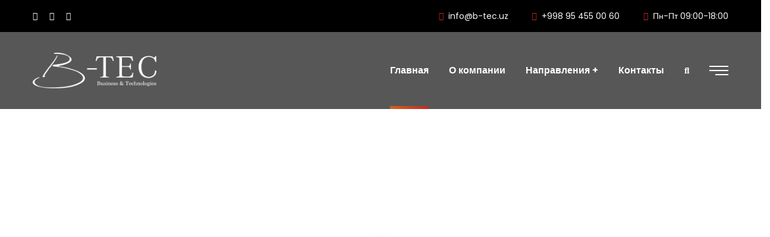

--- FILE ---
content_type: text/html; charset=UTF-8
request_url: https://consulting.dst.uz/sets/13127144.html/
body_size: 206312
content:
<!doctype html>
<html lang="ru-RU">
<head>
    <meta charset="UTF-8">
    <meta name="viewport" content="width=device-width, initial-scale=1">
    <link rel="profile" href="//gmpg.org/xfn/11">
    				<script>document.documentElement.className = document.documentElement.className + ' yes-js js_active js'</script>
				<title>B-Tec &#8211; предлагает комплексный подход к поставке оборудования</title>
<meta name='robots' content='max-image-preview:large, noindex, follow' />
<link rel='dns-prefetch' href='//b-tec.uz' />
<link rel='dns-prefetch' href='//cdnjs.cloudflare.com' />
<link rel='dns-prefetch' href='//fonts.googleapis.com' />
<link rel='preconnect' href='https://fonts.gstatic.com' crossorigin />
<link rel="alternate" type="application/rss+xml" title="B-Tec &raquo; Лента" href="https://b-tec.uz/?feed=rss2" />
<link rel="alternate" type="application/rss+xml" title="B-Tec &raquo; Лента комментариев" href="https://b-tec.uz/?feed=comments-rss2" />
<link rel="alternate" title="oEmbed (JSON)" type="application/json+oembed" href="https://b-tec.uz/index.php?rest_route=%2Foembed%2F1.0%2Fembed&#038;url=https%3A%2F%2Fb-tec.uz%2F" />
<link rel="alternate" title="oEmbed (XML)" type="text/xml+oembed" href="https://b-tec.uz/index.php?rest_route=%2Foembed%2F1.0%2Fembed&#038;url=https%3A%2F%2Fb-tec.uz%2F&#038;format=xml" />
<style id='wp-img-auto-sizes-contain-inline-css' type='text/css'>
img:is([sizes=auto i],[sizes^="auto," i]){contain-intrinsic-size:3000px 1500px}
/*# sourceURL=wp-img-auto-sizes-contain-inline-css */
</style>
<link rel='stylesheet' id='sbi_styles-css' href='https://b-tec.uz/wp-content/plugins/instagram-feed/css/sbi-styles.min.css?ver=6.2.10' type='text/css' media='all' />
<style id='wp-emoji-styles-inline-css' type='text/css'>

	img.wp-smiley, img.emoji {
		display: inline !important;
		border: none !important;
		box-shadow: none !important;
		height: 1em !important;
		width: 1em !important;
		margin: 0 0.07em !important;
		vertical-align: -0.1em !important;
		background: none !important;
		padding: 0 !important;
	}
/*# sourceURL=wp-emoji-styles-inline-css */
</style>
<style id='classic-theme-styles-inline-css' type='text/css'>
/*! This file is auto-generated */
.wp-block-button__link{color:#fff;background-color:#32373c;border-radius:9999px;box-shadow:none;text-decoration:none;padding:calc(.667em + 2px) calc(1.333em + 2px);font-size:1.125em}.wp-block-file__button{background:#32373c;color:#fff;text-decoration:none}
/*# sourceURL=/wp-includes/css/classic-themes.min.css */
</style>
<link rel='stylesheet' id='ct-main-css-css' href='https://b-tec.uz/wp-content/plugins/case-theme-core/assets/css/main.css?ver=1.0.0' type='text/css' media='all' />
<link rel='stylesheet' id='progressbar-lib-css-css' href='https://b-tec.uz/wp-content/plugins/case-theme-core/assets/css/lib/progressbar.min.css?ver=0.7.1' type='text/css' media='all' />
<link rel='stylesheet' id='oc-css-css' href='https://b-tec.uz/wp-content/plugins/case-theme-core/assets/css/lib/owl.carousel.min.css?ver=2.2.1' type='text/css' media='all' />
<link rel='stylesheet' id='ct-slick-css-css' href='https://b-tec.uz/wp-content/plugins/case-theme-core/assets/css/lib/slick.css?ver=1.0.0' type='text/css' media='all' />
<link rel='stylesheet' id='ct-font-awesome-css' href='https://b-tec.uz/wp-content/plugins/case-theme-core/assets/plugin/font-awesome/css/font-awesome.min.css?ver=4.7.0' type='text/css' media='all' />
<link rel='stylesheet' id='remodal-css' href='https://b-tec.uz/wp-content/plugins/case-theme-user/acess/css/remodal.css?ver=6.9' type='text/css' media='all' />
<link rel='stylesheet' id='remodal-default-theme-css' href='https://b-tec.uz/wp-content/plugins/case-theme-user/acess/css/remodal-default-theme.css?ver=6.9' type='text/css' media='all' />
<link rel='stylesheet' id='contact-form-7-css' href='https://b-tec.uz/wp-content/plugins/contact-form-7/includes/css/styles.css?ver=5.9.3' type='text/css' media='all' />
<link rel='stylesheet' id='select2-css' href='https://b-tec.uz/wp-content/plugins/woocommerce/assets/css/select2.css?ver=8.7.0' type='text/css' media='all' />
<link rel='stylesheet' id='woocommerce-layout-css' href='https://b-tec.uz/wp-content/plugins/woocommerce/assets/css/woocommerce-layout.css?ver=8.7.0' type='text/css' media='all' />
<link rel='stylesheet' id='woocommerce-smallscreen-css' href='https://b-tec.uz/wp-content/plugins/woocommerce/assets/css/woocommerce-smallscreen.css?ver=8.7.0' type='text/css' media='only screen and (max-width: 768px)' />
<link rel='stylesheet' id='woocommerce-general-css' href='https://b-tec.uz/wp-content/plugins/woocommerce/assets/css/woocommerce.css?ver=8.7.0' type='text/css' media='all' />
<style id='woocommerce-inline-inline-css' type='text/css'>
.woocommerce form .form-row .required { visibility: visible; }
/*# sourceURL=woocommerce-inline-inline-css */
</style>
<link rel='stylesheet' id='cf7mls-css' href='https://b-tec.uz/wp-content/plugins/contact-form-7-multi-step/assets/frontend/css/cf7mls.css?ver=2.7.5' type='text/css' media='all' />
<link rel='stylesheet' id='cf7mls_progress_bar-css' href='https://b-tec.uz/wp-content/plugins/contact-form-7-multi-step/assets/frontend/css/progress_bar.css?ver=2.7.5' type='text/css' media='all' />
<link rel='stylesheet' id='cf7mls_animate-css' href='https://b-tec.uz/wp-content/plugins/contact-form-7-multi-step/assets/frontend/animate/animate.min.css?ver=2.7.5' type='text/css' media='all' />
<link rel='stylesheet' id='yith-quick-view-css' href='https://b-tec.uz/wp-content/plugins/yith-woocommerce-quick-view/assets/css/yith-quick-view.css?ver=1.40.0' type='text/css' media='all' />
<style id='yith-quick-view-inline-css' type='text/css'>

				#yith-quick-view-modal .yith-wcqv-main{background:#ffffff;}
				#yith-quick-view-close{color:#cdcdcd;}
				#yith-quick-view-close:hover{color:#ff0000;}
/*# sourceURL=yith-quick-view-inline-css */
</style>
<link rel='stylesheet' id='jquery-selectBox-css' href='https://b-tec.uz/wp-content/plugins/yith-woocommerce-wishlist/assets/css/jquery.selectBox.css?ver=1.2.0' type='text/css' media='all' />
<link rel='stylesheet' id='yith-wcwl-font-awesome-css' href='https://b-tec.uz/wp-content/plugins/yith-woocommerce-wishlist/assets/css/font-awesome.css?ver=4.7.0' type='text/css' media='all' />
<link rel='stylesheet' id='woocommerce_prettyPhoto_css-css' href='//b-tec.uz/wp-content/plugins/woocommerce/assets/css/prettyPhoto.css?ver=3.1.6' type='text/css' media='all' />
<link rel='stylesheet' id='yith-wcwl-main-css' href='https://b-tec.uz/wp-content/plugins/yith-woocommerce-wishlist/assets/css/style.css?ver=3.35.0' type='text/css' media='all' />
<style id='yith-wcwl-main-inline-css' type='text/css'>
.yith-wcwl-share li a{color: #FFFFFF;}.yith-wcwl-share li a:hover{color: #FFFFFF;}.yith-wcwl-share a.facebook{background: #39599E; background-color: #39599E;}.yith-wcwl-share a.facebook:hover{background: #39599E; background-color: #39599E;}.yith-wcwl-share a.twitter{background: #45AFE2; background-color: #45AFE2;}.yith-wcwl-share a.twitter:hover{background: #39599E; background-color: #39599E;}.yith-wcwl-share a.pinterest{background: #AB2E31; background-color: #AB2E31;}.yith-wcwl-share a.pinterest:hover{background: #39599E; background-color: #39599E;}.yith-wcwl-share a.email{background: #FBB102; background-color: #FBB102;}.yith-wcwl-share a.email:hover{background: #39599E; background-color: #39599E;}.yith-wcwl-share a.whatsapp{background: #00A901; background-color: #00A901;}.yith-wcwl-share a.whatsapp:hover{background: #39599E; background-color: #39599E;}
/*# sourceURL=yith-wcwl-main-inline-css */
</style>
<link rel='stylesheet' id='consultio-style-css' href='https://b-tec.uz/wp-content/themes/consultio/style.css?ver=6.9' type='text/css' media='all' />
<link rel='stylesheet' id='child-style-css' href='https://b-tec.uz/wp-content/themes/consultio-child/style.css?ver=6.9' type='text/css' media='all' />
<link rel='stylesheet' id='bootstrap-css' href='https://b-tec.uz/wp-content/themes/consultio/assets/css/bootstrap.min.css?ver=4.0.0' type='text/css' media='all' />
<link rel='stylesheet' id='font-awesome-css' href='https://b-tec.uz/wp-content/plugins/elementor/assets/lib/font-awesome/css/font-awesome.min.css?ver=4.7.0' type='text/css' media='all' />
<style id='font-awesome-inline-css' type='text/css'>
[data-font="FontAwesome"]:before {font-family: 'FontAwesome' !important;content: attr(data-icon) !important;speak: none !important;font-weight: normal !important;font-variant: normal !important;text-transform: none !important;line-height: 1 !important;font-style: normal !important;-webkit-font-smoothing: antialiased !important;-moz-osx-font-smoothing: grayscale !important;}
/*# sourceURL=font-awesome-inline-css */
</style>
<link rel='stylesheet' id='font-awesome-v5-css' href='https://b-tec.uz/wp-content/themes/consultio/assets/css/font-awesome5.min.css?ver=5.8.0' type='text/css' media='all' />
<link rel='stylesheet' id='font-flaticon-css' href='https://b-tec.uz/wp-content/themes/consultio/assets/css/flaticon.css?ver=3.2.1' type='text/css' media='all' />
<link rel='stylesheet' id='font-flaticon-v2-css' href='https://b-tec.uz/wp-content/themes/consultio/assets/css/flaticon-v2.css?ver=3.2.1' type='text/css' media='all' />
<link rel='stylesheet' id='font-flaticon-v3-css' href='https://b-tec.uz/wp-content/themes/consultio/assets/css/flaticon-v3.css?ver=3.2.1' type='text/css' media='all' />
<link rel='stylesheet' id='font-flaticon-v4-css' href='https://b-tec.uz/wp-content/themes/consultio/assets/css/flaticon-v4.css?ver=3.2.1' type='text/css' media='all' />
<link rel='stylesheet' id='font-flaticon-v5-css' href='https://b-tec.uz/wp-content/themes/consultio/assets/css/flaticon-v5.css?ver=3.2.1' type='text/css' media='all' />
<link rel='stylesheet' id='font-flaticon-v6-css' href='https://b-tec.uz/wp-content/themes/consultio/assets/css/flaticon-v6.css?ver=3.2.1' type='text/css' media='all' />
<link rel='stylesheet' id='font-flaticon-v7-css' href='https://b-tec.uz/wp-content/themes/consultio/assets/css/flaticon-v7.css?ver=3.2.1' type='text/css' media='all' />
<link rel='stylesheet' id='font-flaticon-v8-css' href='https://b-tec.uz/wp-content/themes/consultio/assets/css/flaticon-v8.css?ver=3.2.1' type='text/css' media='all' />
<link rel='stylesheet' id='font-material-icon-css' href='https://b-tec.uz/wp-content/themes/consultio/assets/css/material-design-iconic-font.min.css?ver=2.2.0' type='text/css' media='all' />
<link rel='stylesheet' id='magnific-popup-css' href='https://b-tec.uz/wp-content/themes/consultio/assets/css/magnific-popup.css?ver=1.0.0' type='text/css' media='all' />
<link rel='stylesheet' id='animate-css' href='https://b-tec.uz/wp-content/themes/consultio/assets/css/animate.css?ver=1.0.0' type='text/css' media='all' />
<link rel='stylesheet' id='consultio-theme-css' href='https://b-tec.uz/wp-content/themes/consultio/assets/css/theme.css?ver=3.2.1' type='text/css' media='all' />
<style id='consultio-theme-inline-css' type='text/css'>
:root{--gradient-color-from: #0e80f6;--gradient-color-to: #0ed8f6;--gradient-color-from-rgb: 14,128,246;--gradient-color-to-rgb: 14,216,246;}
		@media screen and (min-width: 1200px) {
					}
        @media screen and (max-width: 1199px) {
		        }
        		@media screen and (min-width: 1200px) {
				}
		
/*# sourceURL=consultio-theme-inline-css */
</style>
<link rel='stylesheet' id='consultio-google-fonts-css' href='//fonts.googleapis.com/css?family=Roboto%3A300%2C400%2C400i%2C500%2C500i%2C600%2C600i%2C700%2C700i%7CPoppins%3A300%2C400%2C400i%2C500%2C500i%2C600%2C600i%2C700%2C700i%7CPlayfair+Display%3A400%2C400i%2C700%2C700i%2C800%2C900%7CMuli%3A400%7CLato%3A400%7CBarlow%3A400%2C700%7CNunito+Sans%3A400%2C600%2C700%2C900%7CKalam%3A400%7CRubik%3A400%7CInter%3A400%2C500%2C600%2C700&#038;subset=latin%2Clatin-ext&#038;ver=6.9' type='text/css' media='all' />
<link rel='stylesheet' id='meks-flickr-widget-css' href='https://b-tec.uz/wp-content/plugins/meks-simple-flickr-widget/css/style.css?ver=1.3' type='text/css' media='all' />
<link rel='stylesheet' id='newsletter-css' href='https://b-tec.uz/wp-content/plugins/newsletter/style.css?ver=8.2.7' type='text/css' media='all' />
<link rel='stylesheet' id='elementor-icons-css' href='https://b-tec.uz/wp-content/plugins/elementor/assets/lib/eicons/css/elementor-icons.min.css?ver=5.30.0' type='text/css' media='all' />
<link rel='stylesheet' id='elementor-frontend-css' href='https://b-tec.uz/wp-content/plugins/elementor/assets/css/frontend-lite.min.css?ver=3.22.3' type='text/css' media='all' />
<link rel='stylesheet' id='swiper-css' href='https://b-tec.uz/wp-content/plugins/elementor/assets/lib/swiper/v8/css/swiper.min.css?ver=8.4.5' type='text/css' media='all' />
<link rel='stylesheet' id='elementor-post-4540-css' href='https://b-tec.uz/wp-content/uploads/elementor/css/post-4540.css?ver=1765541005' type='text/css' media='all' />
<link rel='stylesheet' id='sbistyles-css' href='https://b-tec.uz/wp-content/plugins/instagram-feed/css/sbi-styles.min.css?ver=6.2.10' type='text/css' media='all' />
<link rel='stylesheet' id='elementor-global-css' href='https://b-tec.uz/wp-content/uploads/elementor/css/global.css?ver=1765541006' type='text/css' media='all' />
<link rel='stylesheet' id='elementor-post-9-css' href='https://b-tec.uz/wp-content/uploads/elementor/css/post-9.css?ver=1765541006' type='text/css' media='all' />
<link rel="preload" as="style" href="https://fonts.googleapis.com/css?family=Rubik:300,400,500,600,700,800,900,300italic,400italic,500italic,600italic,700italic,800italic,900italic&#038;display=swap&#038;ver=1765614119" /><link rel="stylesheet" href="https://fonts.googleapis.com/css?family=Rubik:300,400,500,600,700,800,900,300italic,400italic,500italic,600italic,700italic,800italic,900italic&#038;display=swap&#038;ver=1765614119" media="print" onload="this.media='all'"><noscript><link rel="stylesheet" href="https://fonts.googleapis.com/css?family=Rubik:300,400,500,600,700,800,900,300italic,400italic,500italic,600italic,700italic,800italic,900italic&#038;display=swap&#038;ver=1765614119" /></noscript><link rel='stylesheet' id='mcw-crypto-css' href='https://b-tec.uz/wp-content/plugins/massive-cryptocurrency-widgets/assets/public/css/style.css?ver=3.2.5' type='text/css' media='all' />
<link rel='stylesheet' id='mcw-crypto-select-css' href='https://b-tec.uz/wp-content/plugins/massive-cryptocurrency-widgets/assets/public/css/selectize.custom.css?ver=3.2.5' type='text/css' media='all' />
<link rel='stylesheet' id='mcw-crypto-datatable-css' href='https://b-tec.uz/wp-content/plugins/massive-cryptocurrency-widgets/assets/public/css/jquery.dataTables.min.css?ver=1.10.16' type='text/css' media='all' />
<link rel='stylesheet' id='google-fonts-1-css' href='https://fonts.googleapis.com/css?family=Roboto%3A100%2C100italic%2C200%2C200italic%2C300%2C300italic%2C400%2C400italic%2C500%2C500italic%2C600%2C600italic%2C700%2C700italic%2C800%2C800italic%2C900%2C900italic%7CRoboto+Slab%3A100%2C100italic%2C200%2C200italic%2C300%2C300italic%2C400%2C400italic%2C500%2C500italic%2C600%2C600italic%2C700%2C700italic%2C800%2C800italic%2C900%2C900italic&#038;display=swap&#038;subset=cyrillic&#038;ver=6.9' type='text/css' media='all' />
<link rel="preconnect" href="https://fonts.gstatic.com/" crossorigin><script type="text/javascript" src="https://b-tec.uz/wp-includes/js/jquery/jquery.min.js?ver=3.7.1" id="jquery-core-js"></script>
<script type="text/javascript" src="https://b-tec.uz/wp-includes/js/jquery/jquery-migrate.min.js?ver=3.4.1" id="jquery-migrate-js"></script>
<script type="text/javascript" src="https://b-tec.uz/wp-content/plugins/case-theme-core/assets/js/main.js?ver=1.0.0" id="ct-main-js-js"></script>
<script type="text/javascript" src="https://b-tec.uz/wp-content/plugins/woocommerce/assets/js/jquery-blockui/jquery.blockUI.min.js?ver=2.7.0-wc.8.7.0" id="jquery-blockui-js" defer="defer" data-wp-strategy="defer"></script>
<script type="text/javascript" id="wc-add-to-cart-js-extra">
/* <![CDATA[ */
var wc_add_to_cart_params = {"ajax_url":"/wp-admin/admin-ajax.php","wc_ajax_url":"/?wc-ajax=%%endpoint%%","i18n_view_cart":"View cart","cart_url":"https://b-tec.uz/","is_cart":"1","cart_redirect_after_add":"no"};
//# sourceURL=wc-add-to-cart-js-extra
/* ]]> */
</script>
<script type="text/javascript" src="https://b-tec.uz/wp-content/plugins/woocommerce/assets/js/frontend/add-to-cart.min.js?ver=8.7.0" id="wc-add-to-cart-js" defer="defer" data-wp-strategy="defer"></script>
<script type="text/javascript" src="https://b-tec.uz/wp-content/plugins/woocommerce/assets/js/js-cookie/js.cookie.min.js?ver=2.1.4-wc.8.7.0" id="js-cookie-js" defer="defer" data-wp-strategy="defer"></script>
<script type="text/javascript" id="woocommerce-js-extra">
/* <![CDATA[ */
var woocommerce_params = {"ajax_url":"/wp-admin/admin-ajax.php","wc_ajax_url":"/?wc-ajax=%%endpoint%%"};
//# sourceURL=woocommerce-js-extra
/* ]]> */
</script>
<script type="text/javascript" src="https://b-tec.uz/wp-content/plugins/woocommerce/assets/js/frontend/woocommerce.min.js?ver=8.7.0" id="woocommerce-js" defer="defer" data-wp-strategy="defer"></script>
<script type="text/javascript" id="wc-country-select-js-extra">
/* <![CDATA[ */
var wc_country_select_params = {"countries":"{\"AF\":[],\"AL\":{\"AL-01\":\"Berat\",\"AL-09\":\"Dib\\u00ebr\",\"AL-02\":\"Durr\\u00ebs\",\"AL-03\":\"Elbasan\",\"AL-04\":\"Fier\",\"AL-05\":\"Gjirokast\\u00ebr\",\"AL-06\":\"Kor\\u00e7\\u00eb\",\"AL-07\":\"Kuk\\u00ebs\",\"AL-08\":\"Lezh\\u00eb\",\"AL-10\":\"Shkod\\u00ebr\",\"AL-11\":\"Tirana\",\"AL-12\":\"Vlor\\u00eb\"},\"AO\":{\"BGO\":\"Bengo\",\"BLU\":\"Benguela\",\"BIE\":\"Bi\\u00e9\",\"CAB\":\"Cabinda\",\"CNN\":\"Cunene\",\"HUA\":\"Huambo\",\"HUI\":\"Hu\\u00edla\",\"CCU\":\"Kuando Kubango\",\"CNO\":\"Kwanza-Norte\",\"CUS\":\"Kwanza-Sul\",\"LUA\":\"Luanda\",\"LNO\":\"Lunda-Norte\",\"LSU\":\"Lunda-Sul\",\"MAL\":\"Malanje\",\"MOX\":\"Moxico\",\"NAM\":\"Namibe\",\"UIG\":\"U\\u00edge\",\"ZAI\":\"Zaire\"},\"AR\":{\"C\":\"Ciudad Aut\\u00f3noma de Buenos Aires\",\"B\":\"Buenos Aires\",\"K\":\"Catamarca\",\"H\":\"Chaco\",\"U\":\"Chubut\",\"X\":\"C\\u00f3rdoba\",\"W\":\"Corrientes\",\"E\":\"Entre R\\u00edos\",\"P\":\"Formosa\",\"Y\":\"Jujuy\",\"L\":\"La Pampa\",\"F\":\"La Rioja\",\"M\":\"Mendoza\",\"N\":\"Misiones\",\"Q\":\"Neuqu\\u00e9n\",\"R\":\"R\\u00edo Negro\",\"A\":\"Salta\",\"J\":\"San Juan\",\"D\":\"San Luis\",\"Z\":\"Santa Cruz\",\"S\":\"Santa Fe\",\"G\":\"Santiago del Estero\",\"V\":\"Tierra del Fuego\",\"T\":\"Tucum\\u00e1n\"},\"AT\":[],\"AU\":{\"ACT\":\"Australian Capital Territory\",\"NSW\":\"New South Wales\",\"NT\":\"Northern Territory\",\"QLD\":\"Queensland\",\"SA\":\"South Australia\",\"TAS\":\"Tasmania\",\"VIC\":\"Victoria\",\"WA\":\"Western Australia\"},\"AX\":[],\"BD\":{\"BD-05\":\"Bagerhat\",\"BD-01\":\"Bandarban\",\"BD-02\":\"Barguna\",\"BD-06\":\"Barishal\",\"BD-07\":\"Bhola\",\"BD-03\":\"Bogura\",\"BD-04\":\"Brahmanbaria\",\"BD-09\":\"Chandpur\",\"BD-10\":\"Chattogram\",\"BD-12\":\"Chuadanga\",\"BD-11\":\"Cox's Bazar\",\"BD-08\":\"Cumilla\",\"BD-13\":\"Dhaka\",\"BD-14\":\"Dinajpur\",\"BD-15\":\"Faridpur \",\"BD-16\":\"Feni\",\"BD-19\":\"Gaibandha\",\"BD-18\":\"Gazipur\",\"BD-17\":\"Gopalganj\",\"BD-20\":\"Habiganj\",\"BD-21\":\"Jamalpur\",\"BD-22\":\"Jashore\",\"BD-25\":\"Jhalokati\",\"BD-23\":\"Jhenaidah\",\"BD-24\":\"Joypurhat\",\"BD-29\":\"Khagrachhari\",\"BD-27\":\"Khulna\",\"BD-26\":\"Kishoreganj\",\"BD-28\":\"Kurigram\",\"BD-30\":\"Kushtia\",\"BD-31\":\"Lakshmipur\",\"BD-32\":\"Lalmonirhat\",\"BD-36\":\"Madaripur\",\"BD-37\":\"Magura\",\"BD-33\":\"Manikganj \",\"BD-39\":\"Meherpur\",\"BD-38\":\"Moulvibazar\",\"BD-35\":\"Munshiganj\",\"BD-34\":\"Mymensingh\",\"BD-48\":\"Naogaon\",\"BD-43\":\"Narail\",\"BD-40\":\"Narayanganj\",\"BD-42\":\"Narsingdi\",\"BD-44\":\"Natore\",\"BD-45\":\"Nawabganj\",\"BD-41\":\"Netrakona\",\"BD-46\":\"Nilphamari\",\"BD-47\":\"Noakhali\",\"BD-49\":\"Pabna\",\"BD-52\":\"Panchagarh\",\"BD-51\":\"Patuakhali\",\"BD-50\":\"Pirojpur\",\"BD-53\":\"Rajbari\",\"BD-54\":\"Rajshahi\",\"BD-56\":\"Rangamati\",\"BD-55\":\"Rangpur\",\"BD-58\":\"Satkhira\",\"BD-62\":\"Shariatpur\",\"BD-57\":\"Sherpur\",\"BD-59\":\"Sirajganj\",\"BD-61\":\"Sunamganj\",\"BD-60\":\"Sylhet\",\"BD-63\":\"Tangail\",\"BD-64\":\"Thakurgaon\"},\"BE\":[],\"BG\":{\"BG-01\":\"Blagoevgrad\",\"BG-02\":\"Burgas\",\"BG-08\":\"Dobrich\",\"BG-07\":\"Gabrovo\",\"BG-26\":\"Haskovo\",\"BG-09\":\"Kardzhali\",\"BG-10\":\"Kyustendil\",\"BG-11\":\"Lovech\",\"BG-12\":\"Montana\",\"BG-13\":\"Pazardzhik\",\"BG-14\":\"Pernik\",\"BG-15\":\"Pleven\",\"BG-16\":\"Plovdiv\",\"BG-17\":\"Razgrad\",\"BG-18\":\"Ruse\",\"BG-27\":\"Shumen\",\"BG-19\":\"Silistra\",\"BG-20\":\"Sliven\",\"BG-21\":\"Smolyan\",\"BG-23\":\"Sofia District\",\"BG-22\":\"Sofia\",\"BG-24\":\"Stara Zagora\",\"BG-25\":\"Targovishte\",\"BG-03\":\"Varna\",\"BG-04\":\"Veliko Tarnovo\",\"BG-05\":\"Vidin\",\"BG-06\":\"Vratsa\",\"BG-28\":\"Yambol\"},\"BH\":[],\"BI\":[],\"BJ\":{\"AL\":\"Alibori\",\"AK\":\"Atakora\",\"AQ\":\"Atlantique\",\"BO\":\"Borgou\",\"CO\":\"Collines\",\"KO\":\"Kouffo\",\"DO\":\"Donga\",\"LI\":\"Littoral\",\"MO\":\"Mono\",\"OU\":\"Ou\\u00e9m\\u00e9\",\"PL\":\"Plateau\",\"ZO\":\"Zou\"},\"BO\":{\"BO-B\":\"Beni\",\"BO-H\":\"Chuquisaca\",\"BO-C\":\"Cochabamba\",\"BO-L\":\"La Paz\",\"BO-O\":\"Oruro\",\"BO-N\":\"Pando\",\"BO-P\":\"Potos\\u00ed\",\"BO-S\":\"Santa Cruz\",\"BO-T\":\"Tarija\"},\"BR\":{\"AC\":\"Acre\",\"AL\":\"Alagoas\",\"AP\":\"Amap\\u00e1\",\"AM\":\"Amazonas\",\"BA\":\"Bahia\",\"CE\":\"Cear\\u00e1\",\"DF\":\"Distrito Federal\",\"ES\":\"Esp\\u00edrito Santo\",\"GO\":\"Goi\\u00e1s\",\"MA\":\"Maranh\\u00e3o\",\"MT\":\"Mato Grosso\",\"MS\":\"Mato Grosso do Sul\",\"MG\":\"Minas Gerais\",\"PA\":\"Par\\u00e1\",\"PB\":\"Para\\u00edba\",\"PR\":\"Paran\\u00e1\",\"PE\":\"Pernambuco\",\"PI\":\"Piau\\u00ed\",\"RJ\":\"Rio de Janeiro\",\"RN\":\"Rio Grande do Norte\",\"RS\":\"Rio Grande do Sul\",\"RO\":\"Rond\\u00f4nia\",\"RR\":\"Roraima\",\"SC\":\"Santa Catarina\",\"SP\":\"S\\u00e3o Paulo\",\"SE\":\"Sergipe\",\"TO\":\"Tocantins\"},\"CA\":{\"AB\":\"Alberta\",\"BC\":\"British Columbia\",\"MB\":\"Manitoba\",\"NB\":\"New Brunswick\",\"NL\":\"Newfoundland and Labrador\",\"NT\":\"Northwest Territories\",\"NS\":\"Nova Scotia\",\"NU\":\"Nunavut\",\"ON\":\"Ontario\",\"PE\":\"Prince Edward Island\",\"QC\":\"Quebec\",\"SK\":\"Saskatchewan\",\"YT\":\"Yukon Territory\"},\"CH\":{\"AG\":\"Aargau\",\"AR\":\"Appenzell Ausserrhoden\",\"AI\":\"Appenzell Innerrhoden\",\"BL\":\"Basel-Landschaft\",\"BS\":\"Basel-Stadt\",\"BE\":\"Bern\",\"FR\":\"Fribourg\",\"GE\":\"Geneva\",\"GL\":\"Glarus\",\"GR\":\"Graub\\u00fcnden\",\"JU\":\"Jura\",\"LU\":\"Luzern\",\"NE\":\"Neuch\\u00e2tel\",\"NW\":\"Nidwalden\",\"OW\":\"Obwalden\",\"SH\":\"Schaffhausen\",\"SZ\":\"Schwyz\",\"SO\":\"Solothurn\",\"SG\":\"St. Gallen\",\"TG\":\"Thurgau\",\"TI\":\"Ticino\",\"UR\":\"Uri\",\"VS\":\"Valais\",\"VD\":\"Vaud\",\"ZG\":\"Zug\",\"ZH\":\"Z\\u00fcrich\"},\"CL\":{\"CL-AI\":\"Ais\\u00e9n del General Carlos Iba\\u00f1ez del Campo\",\"CL-AN\":\"Antofagasta\",\"CL-AP\":\"Arica y Parinacota\",\"CL-AR\":\"La Araucan\\u00eda\",\"CL-AT\":\"Atacama\",\"CL-BI\":\"Biob\\u00edo\",\"CL-CO\":\"Coquimbo\",\"CL-LI\":\"Libertador General Bernardo O'Higgins\",\"CL-LL\":\"Los Lagos\",\"CL-LR\":\"Los R\\u00edos\",\"CL-MA\":\"Magallanes\",\"CL-ML\":\"Maule\",\"CL-NB\":\"\\u00d1uble\",\"CL-RM\":\"Regi\\u00f3n Metropolitana de Santiago\",\"CL-TA\":\"Tarapac\\u00e1\",\"CL-VS\":\"Valpara\\u00edso\"},\"CN\":{\"CN1\":\"Yunnan \\/ \\u4e91\\u5357\",\"CN2\":\"Beijing \\/ \\u5317\\u4eac\",\"CN3\":\"Tianjin \\/ \\u5929\\u6d25\",\"CN4\":\"Hebei \\/ \\u6cb3\\u5317\",\"CN5\":\"Shanxi \\/ \\u5c71\\u897f\",\"CN6\":\"Inner Mongolia \\/ \\u5167\\u8499\\u53e4\",\"CN7\":\"Liaoning \\/ \\u8fbd\\u5b81\",\"CN8\":\"Jilin \\/ \\u5409\\u6797\",\"CN9\":\"Heilongjiang \\/ \\u9ed1\\u9f99\\u6c5f\",\"CN10\":\"Shanghai \\/ \\u4e0a\\u6d77\",\"CN11\":\"Jiangsu \\/ \\u6c5f\\u82cf\",\"CN12\":\"Zhejiang \\/ \\u6d59\\u6c5f\",\"CN13\":\"Anhui \\/ \\u5b89\\u5fbd\",\"CN14\":\"Fujian \\/ \\u798f\\u5efa\",\"CN15\":\"Jiangxi \\/ \\u6c5f\\u897f\",\"CN16\":\"Shandong \\/ \\u5c71\\u4e1c\",\"CN17\":\"Henan \\/ \\u6cb3\\u5357\",\"CN18\":\"Hubei \\/ \\u6e56\\u5317\",\"CN19\":\"Hunan \\/ \\u6e56\\u5357\",\"CN20\":\"Guangdong \\/ \\u5e7f\\u4e1c\",\"CN21\":\"Guangxi Zhuang \\/ \\u5e7f\\u897f\\u58ee\\u65cf\",\"CN22\":\"Hainan \\/ \\u6d77\\u5357\",\"CN23\":\"Chongqing \\/ \\u91cd\\u5e86\",\"CN24\":\"Sichuan \\/ \\u56db\\u5ddd\",\"CN25\":\"Guizhou \\/ \\u8d35\\u5dde\",\"CN26\":\"Shaanxi \\/ \\u9655\\u897f\",\"CN27\":\"Gansu \\/ \\u7518\\u8083\",\"CN28\":\"Qinghai \\/ \\u9752\\u6d77\",\"CN29\":\"Ningxia Hui \\/ \\u5b81\\u590f\",\"CN30\":\"Macao \\/ \\u6fb3\\u95e8\",\"CN31\":\"Tibet \\/ \\u897f\\u85cf\",\"CN32\":\"Xinjiang \\/ \\u65b0\\u7586\"},\"CO\":{\"CO-AMA\":\"Amazonas\",\"CO-ANT\":\"Antioquia\",\"CO-ARA\":\"Arauca\",\"CO-ATL\":\"Atl\\u00e1ntico\",\"CO-BOL\":\"Bol\\u00edvar\",\"CO-BOY\":\"Boyac\\u00e1\",\"CO-CAL\":\"Caldas\",\"CO-CAQ\":\"Caquet\\u00e1\",\"CO-CAS\":\"Casanare\",\"CO-CAU\":\"Cauca\",\"CO-CES\":\"Cesar\",\"CO-CHO\":\"Choc\\u00f3\",\"CO-COR\":\"C\\u00f3rdoba\",\"CO-CUN\":\"Cundinamarca\",\"CO-DC\":\"Capital District\",\"CO-GUA\":\"Guain\\u00eda\",\"CO-GUV\":\"Guaviare\",\"CO-HUI\":\"Huila\",\"CO-LAG\":\"La Guajira\",\"CO-MAG\":\"Magdalena\",\"CO-MET\":\"Meta\",\"CO-NAR\":\"Nari\\u00f1o\",\"CO-NSA\":\"Norte de Santander\",\"CO-PUT\":\"Putumayo\",\"CO-QUI\":\"Quind\\u00edo\",\"CO-RIS\":\"Risaralda\",\"CO-SAN\":\"Santander\",\"CO-SAP\":\"San Andr\\u00e9s & Providencia\",\"CO-SUC\":\"Sucre\",\"CO-TOL\":\"Tolima\",\"CO-VAC\":\"Valle del Cauca\",\"CO-VAU\":\"Vaup\\u00e9s\",\"CO-VID\":\"Vichada\"},\"CR\":{\"CR-A\":\"Alajuela\",\"CR-C\":\"Cartago\",\"CR-G\":\"Guanacaste\",\"CR-H\":\"Heredia\",\"CR-L\":\"Lim\\u00f3n\",\"CR-P\":\"Puntarenas\",\"CR-SJ\":\"San Jos\\u00e9\"},\"CZ\":[],\"DE\":{\"DE-BW\":\"Baden-W\\u00fcrttemberg\",\"DE-BY\":\"Bavaria\",\"DE-BE\":\"Berlin\",\"DE-BB\":\"Brandenburg\",\"DE-HB\":\"Bremen\",\"DE-HH\":\"Hamburg\",\"DE-HE\":\"Hesse\",\"DE-MV\":\"Mecklenburg-Vorpommern\",\"DE-NI\":\"Lower Saxony\",\"DE-NW\":\"North Rhine-Westphalia\",\"DE-RP\":\"Rhineland-Palatinate\",\"DE-SL\":\"Saarland\",\"DE-SN\":\"Saxony\",\"DE-ST\":\"Saxony-Anhalt\",\"DE-SH\":\"Schleswig-Holstein\",\"DE-TH\":\"Thuringia\"},\"DK\":[],\"DO\":{\"DO-01\":\"Distrito Nacional\",\"DO-02\":\"Azua\",\"DO-03\":\"Baoruco\",\"DO-04\":\"Barahona\",\"DO-33\":\"Cibao Nordeste\",\"DO-34\":\"Cibao Noroeste\",\"DO-35\":\"Cibao Norte\",\"DO-36\":\"Cibao Sur\",\"DO-05\":\"Dajab\\u00f3n\",\"DO-06\":\"Duarte\",\"DO-08\":\"El Seibo\",\"DO-37\":\"El Valle\",\"DO-07\":\"El\\u00edas Pi\\u00f1a\",\"DO-38\":\"Enriquillo\",\"DO-09\":\"Espaillat\",\"DO-30\":\"Hato Mayor\",\"DO-19\":\"Hermanas Mirabal\",\"DO-39\":\"Hig\\u00fcamo\",\"DO-10\":\"Independencia\",\"DO-11\":\"La Altagracia\",\"DO-12\":\"La Romana\",\"DO-13\":\"La Vega\",\"DO-14\":\"Mar\\u00eda Trinidad S\\u00e1nchez\",\"DO-28\":\"Monse\\u00f1or Nouel\",\"DO-15\":\"Monte Cristi\",\"DO-29\":\"Monte Plata\",\"DO-40\":\"Ozama\",\"DO-16\":\"Pedernales\",\"DO-17\":\"Peravia\",\"DO-18\":\"Puerto Plata\",\"DO-20\":\"Saman\\u00e1\",\"DO-21\":\"San Crist\\u00f3bal\",\"DO-31\":\"San Jos\\u00e9 de Ocoa\",\"DO-22\":\"San Juan\",\"DO-23\":\"San Pedro de Macor\\u00eds\",\"DO-24\":\"S\\u00e1nchez Ram\\u00edrez\",\"DO-25\":\"Santiago\",\"DO-26\":\"Santiago Rodr\\u00edguez\",\"DO-32\":\"Santo Domingo\",\"DO-41\":\"Valdesia\",\"DO-27\":\"Valverde\",\"DO-42\":\"Yuma\"},\"DZ\":{\"DZ-01\":\"Adrar\",\"DZ-02\":\"Chlef\",\"DZ-03\":\"Laghouat\",\"DZ-04\":\"Oum El Bouaghi\",\"DZ-05\":\"Batna\",\"DZ-06\":\"B\\u00e9ja\\u00efa\",\"DZ-07\":\"Biskra\",\"DZ-08\":\"B\\u00e9char\",\"DZ-09\":\"Blida\",\"DZ-10\":\"Bouira\",\"DZ-11\":\"Tamanghasset\",\"DZ-12\":\"T\\u00e9bessa\",\"DZ-13\":\"Tlemcen\",\"DZ-14\":\"Tiaret\",\"DZ-15\":\"Tizi Ouzou\",\"DZ-16\":\"Algiers\",\"DZ-17\":\"Djelfa\",\"DZ-18\":\"Jijel\",\"DZ-19\":\"S\\u00e9tif\",\"DZ-20\":\"Sa\\u00efda\",\"DZ-21\":\"Skikda\",\"DZ-22\":\"Sidi Bel Abb\\u00e8s\",\"DZ-23\":\"Annaba\",\"DZ-24\":\"Guelma\",\"DZ-25\":\"Constantine\",\"DZ-26\":\"M\\u00e9d\\u00e9a\",\"DZ-27\":\"Mostaganem\",\"DZ-28\":\"M\\u2019Sila\",\"DZ-29\":\"Mascara\",\"DZ-30\":\"Ouargla\",\"DZ-31\":\"Oran\",\"DZ-32\":\"El Bayadh\",\"DZ-33\":\"Illizi\",\"DZ-34\":\"Bordj Bou Arr\\u00e9ridj\",\"DZ-35\":\"Boumerd\\u00e8s\",\"DZ-36\":\"El Tarf\",\"DZ-37\":\"Tindouf\",\"DZ-38\":\"Tissemsilt\",\"DZ-39\":\"El Oued\",\"DZ-40\":\"Khenchela\",\"DZ-41\":\"Souk Ahras\",\"DZ-42\":\"Tipasa\",\"DZ-43\":\"Mila\",\"DZ-44\":\"A\\u00efn Defla\",\"DZ-45\":\"Naama\",\"DZ-46\":\"A\\u00efn T\\u00e9mouchent\",\"DZ-47\":\"Gharda\\u00efa\",\"DZ-48\":\"Relizane\"},\"EE\":[],\"EC\":{\"EC-A\":\"Azuay\",\"EC-B\":\"Bol\\u00edvar\",\"EC-F\":\"Ca\\u00f1ar\",\"EC-C\":\"Carchi\",\"EC-H\":\"Chimborazo\",\"EC-X\":\"Cotopaxi\",\"EC-O\":\"El Oro\",\"EC-E\":\"Esmeraldas\",\"EC-W\":\"Gal\\u00e1pagos\",\"EC-G\":\"Guayas\",\"EC-I\":\"Imbabura\",\"EC-L\":\"Loja\",\"EC-R\":\"Los R\\u00edos\",\"EC-M\":\"Manab\\u00ed\",\"EC-S\":\"Morona-Santiago\",\"EC-N\":\"Napo\",\"EC-D\":\"Orellana\",\"EC-Y\":\"Pastaza\",\"EC-P\":\"Pichincha\",\"EC-SE\":\"Santa Elena\",\"EC-SD\":\"Santo Domingo de los Ts\\u00e1chilas\",\"EC-U\":\"Sucumb\\u00edos\",\"EC-T\":\"Tungurahua\",\"EC-Z\":\"Zamora-Chinchipe\"},\"EG\":{\"EGALX\":\"Alexandria\",\"EGASN\":\"Aswan\",\"EGAST\":\"Asyut\",\"EGBA\":\"Red Sea\",\"EGBH\":\"Beheira\",\"EGBNS\":\"Beni Suef\",\"EGC\":\"Cairo\",\"EGDK\":\"Dakahlia\",\"EGDT\":\"Damietta\",\"EGFYM\":\"Faiyum\",\"EGGH\":\"Gharbia\",\"EGGZ\":\"Giza\",\"EGIS\":\"Ismailia\",\"EGJS\":\"South Sinai\",\"EGKB\":\"Qalyubia\",\"EGKFS\":\"Kafr el-Sheikh\",\"EGKN\":\"Qena\",\"EGLX\":\"Luxor\",\"EGMN\":\"Minya\",\"EGMNF\":\"Monufia\",\"EGMT\":\"Matrouh\",\"EGPTS\":\"Port Said\",\"EGSHG\":\"Sohag\",\"EGSHR\":\"Al Sharqia\",\"EGSIN\":\"North Sinai\",\"EGSUZ\":\"Suez\",\"EGWAD\":\"New Valley\"},\"ES\":{\"C\":\"A Coru\\u00f1a\",\"VI\":\"Araba\\/\\u00c1lava\",\"AB\":\"Albacete\",\"A\":\"Alicante\",\"AL\":\"Almer\\u00eda\",\"O\":\"Asturias\",\"AV\":\"\\u00c1vila\",\"BA\":\"Badajoz\",\"PM\":\"Baleares\",\"B\":\"Barcelona\",\"BU\":\"Burgos\",\"CC\":\"C\\u00e1ceres\",\"CA\":\"C\\u00e1diz\",\"S\":\"Cantabria\",\"CS\":\"Castell\\u00f3n\",\"CE\":\"Ceuta\",\"CR\":\"Ciudad Real\",\"CO\":\"C\\u00f3rdoba\",\"CU\":\"Cuenca\",\"GI\":\"Girona\",\"GR\":\"Granada\",\"GU\":\"Guadalajara\",\"SS\":\"Gipuzkoa\",\"H\":\"Huelva\",\"HU\":\"Huesca\",\"J\":\"Ja\\u00e9n\",\"LO\":\"La Rioja\",\"GC\":\"Las Palmas\",\"LE\":\"Le\\u00f3n\",\"L\":\"Lleida\",\"LU\":\"Lugo\",\"M\":\"Madrid\",\"MA\":\"M\\u00e1laga\",\"ML\":\"Melilla\",\"MU\":\"Murcia\",\"NA\":\"Navarra\",\"OR\":\"Ourense\",\"P\":\"Palencia\",\"PO\":\"Pontevedra\",\"SA\":\"Salamanca\",\"TF\":\"Santa Cruz de Tenerife\",\"SG\":\"Segovia\",\"SE\":\"Sevilla\",\"SO\":\"Soria\",\"T\":\"Tarragona\",\"TE\":\"Teruel\",\"TO\":\"Toledo\",\"V\":\"Valencia\",\"VA\":\"Valladolid\",\"BI\":\"Biscay\",\"ZA\":\"Zamora\",\"Z\":\"Zaragoza\"},\"ET\":[],\"FI\":[],\"FR\":[],\"GF\":[],\"GH\":{\"AF\":\"Ahafo\",\"AH\":\"Ashanti\",\"BA\":\"Brong-Ahafo\",\"BO\":\"Bono\",\"BE\":\"Bono East\",\"CP\":\"Central\",\"EP\":\"Eastern\",\"AA\":\"Greater Accra\",\"NE\":\"North East\",\"NP\":\"Northern\",\"OT\":\"Oti\",\"SV\":\"Savannah\",\"UE\":\"Upper East\",\"UW\":\"Upper West\",\"TV\":\"Volta\",\"WP\":\"Western\",\"WN\":\"Western North\"},\"GP\":[],\"GR\":{\"I\":\"Attica\",\"A\":\"East Macedonia and Thrace\",\"B\":\"Central Macedonia\",\"C\":\"West Macedonia\",\"D\":\"Epirus\",\"E\":\"Thessaly\",\"F\":\"Ionian Islands\",\"G\":\"West Greece\",\"H\":\"Central Greece\",\"J\":\"Peloponnese\",\"K\":\"North Aegean\",\"L\":\"South Aegean\",\"M\":\"Crete\"},\"GT\":{\"GT-AV\":\"Alta Verapaz\",\"GT-BV\":\"Baja Verapaz\",\"GT-CM\":\"Chimaltenango\",\"GT-CQ\":\"Chiquimula\",\"GT-PR\":\"El Progreso\",\"GT-ES\":\"Escuintla\",\"GT-GU\":\"Guatemala\",\"GT-HU\":\"Huehuetenango\",\"GT-IZ\":\"Izabal\",\"GT-JA\":\"Jalapa\",\"GT-JU\":\"Jutiapa\",\"GT-PE\":\"Pet\\u00e9n\",\"GT-QZ\":\"Quetzaltenango\",\"GT-QC\":\"Quich\\u00e9\",\"GT-RE\":\"Retalhuleu\",\"GT-SA\":\"Sacatep\\u00e9quez\",\"GT-SM\":\"San Marcos\",\"GT-SR\":\"Santa Rosa\",\"GT-SO\":\"Solol\\u00e1\",\"GT-SU\":\"Suchitep\\u00e9quez\",\"GT-TO\":\"Totonicap\\u00e1n\",\"GT-ZA\":\"Zacapa\"},\"HK\":{\"HONG KONG\":\"Hong Kong Island\",\"KOWLOON\":\"Kowloon\",\"NEW TERRITORIES\":\"New Territories\"},\"HN\":{\"HN-AT\":\"Atl\\u00e1ntida\",\"HN-IB\":\"Bay Islands\",\"HN-CH\":\"Choluteca\",\"HN-CL\":\"Col\\u00f3n\",\"HN-CM\":\"Comayagua\",\"HN-CP\":\"Cop\\u00e1n\",\"HN-CR\":\"Cort\\u00e9s\",\"HN-EP\":\"El Para\\u00edso\",\"HN-FM\":\"Francisco Moraz\\u00e1n\",\"HN-GD\":\"Gracias a Dios\",\"HN-IN\":\"Intibuc\\u00e1\",\"HN-LE\":\"Lempira\",\"HN-LP\":\"La Paz\",\"HN-OC\":\"Ocotepeque\",\"HN-OL\":\"Olancho\",\"HN-SB\":\"Santa B\\u00e1rbara\",\"HN-VA\":\"Valle\",\"HN-YO\":\"Yoro\"},\"HU\":{\"BK\":\"B\\u00e1cs-Kiskun\",\"BE\":\"B\\u00e9k\\u00e9s\",\"BA\":\"Baranya\",\"BZ\":\"Borsod-Aba\\u00faj-Zempl\\u00e9n\",\"BU\":\"Budapest\",\"CS\":\"Csongr\\u00e1d-Csan\\u00e1d\",\"FE\":\"Fej\\u00e9r\",\"GS\":\"Gy\\u0151r-Moson-Sopron\",\"HB\":\"Hajd\\u00fa-Bihar\",\"HE\":\"Heves\",\"JN\":\"J\\u00e1sz-Nagykun-Szolnok\",\"KE\":\"Kom\\u00e1rom-Esztergom\",\"NO\":\"N\\u00f3gr\\u00e1d\",\"PE\":\"Pest\",\"SO\":\"Somogy\",\"SZ\":\"Szabolcs-Szatm\\u00e1r-Bereg\",\"TO\":\"Tolna\",\"VA\":\"Vas\",\"VE\":\"Veszpr\\u00e9m\",\"ZA\":\"Zala\"},\"ID\":{\"AC\":\"Daerah Istimewa Aceh\",\"SU\":\"Sumatera Utara\",\"SB\":\"Sumatera Barat\",\"RI\":\"Riau\",\"KR\":\"Kepulauan Riau\",\"JA\":\"Jambi\",\"SS\":\"Sumatera Selatan\",\"BB\":\"Bangka Belitung\",\"BE\":\"Bengkulu\",\"LA\":\"Lampung\",\"JK\":\"DKI Jakarta\",\"JB\":\"Jawa Barat\",\"BT\":\"Banten\",\"JT\":\"Jawa Tengah\",\"JI\":\"Jawa Timur\",\"YO\":\"Daerah Istimewa Yogyakarta\",\"BA\":\"Bali\",\"NB\":\"Nusa Tenggara Barat\",\"NT\":\"Nusa Tenggara Timur\",\"KB\":\"Kalimantan Barat\",\"KT\":\"Kalimantan Tengah\",\"KI\":\"Kalimantan Timur\",\"KS\":\"Kalimantan Selatan\",\"KU\":\"Kalimantan Utara\",\"SA\":\"Sulawesi Utara\",\"ST\":\"Sulawesi Tengah\",\"SG\":\"Sulawesi Tenggara\",\"SR\":\"Sulawesi Barat\",\"SN\":\"Sulawesi Selatan\",\"GO\":\"Gorontalo\",\"MA\":\"Maluku\",\"MU\":\"Maluku Utara\",\"PA\":\"Papua\",\"PB\":\"Papua Barat\"},\"IE\":{\"CW\":\"Carlow\",\"CN\":\"Cavan\",\"CE\":\"Clare\",\"CO\":\"Cork\",\"DL\":\"Donegal\",\"D\":\"Dublin\",\"G\":\"Galway\",\"KY\":\"Kerry\",\"KE\":\"Kildare\",\"KK\":\"Kilkenny\",\"LS\":\"Laois\",\"LM\":\"Leitrim\",\"LK\":\"Limerick\",\"LD\":\"Longford\",\"LH\":\"Louth\",\"MO\":\"Mayo\",\"MH\":\"Meath\",\"MN\":\"Monaghan\",\"OY\":\"Offaly\",\"RN\":\"Roscommon\",\"SO\":\"Sligo\",\"TA\":\"Tipperary\",\"WD\":\"Waterford\",\"WH\":\"Westmeath\",\"WX\":\"Wexford\",\"WW\":\"Wicklow\"},\"IN\":{\"AP\":\"Andhra Pradesh\",\"AR\":\"Arunachal Pradesh\",\"AS\":\"Assam\",\"BR\":\"Bihar\",\"CT\":\"Chhattisgarh\",\"GA\":\"Goa\",\"GJ\":\"Gujarat\",\"HR\":\"Haryana\",\"HP\":\"Himachal Pradesh\",\"JK\":\"Jammu and Kashmir\",\"JH\":\"Jharkhand\",\"KA\":\"Karnataka\",\"KL\":\"Kerala\",\"LA\":\"Ladakh\",\"MP\":\"Madhya Pradesh\",\"MH\":\"Maharashtra\",\"MN\":\"Manipur\",\"ML\":\"Meghalaya\",\"MZ\":\"Mizoram\",\"NL\":\"Nagaland\",\"OR\":\"Odisha\",\"PB\":\"Punjab\",\"RJ\":\"Rajasthan\",\"SK\":\"Sikkim\",\"TN\":\"Tamil Nadu\",\"TS\":\"Telangana\",\"TR\":\"Tripura\",\"UK\":\"Uttarakhand\",\"UP\":\"Uttar Pradesh\",\"WB\":\"West Bengal\",\"AN\":\"Andaman and Nicobar Islands\",\"CH\":\"Chandigarh\",\"DN\":\"Dadra and Nagar Haveli\",\"DD\":\"Daman and Diu\",\"DL\":\"Delhi\",\"LD\":\"Lakshadeep\",\"PY\":\"Pondicherry (Puducherry)\"},\"IR\":{\"KHZ\":\"Khuzestan (\\u062e\\u0648\\u0632\\u0633\\u062a\\u0627\\u0646)\",\"THR\":\"Tehran (\\u062a\\u0647\\u0631\\u0627\\u0646)\",\"ILM\":\"Ilaam (\\u0627\\u06cc\\u0644\\u0627\\u0645)\",\"BHR\":\"Bushehr (\\u0628\\u0648\\u0634\\u0647\\u0631)\",\"ADL\":\"Ardabil (\\u0627\\u0631\\u062f\\u0628\\u06cc\\u0644)\",\"ESF\":\"Isfahan (\\u0627\\u0635\\u0641\\u0647\\u0627\\u0646)\",\"YZD\":\"Yazd (\\u06cc\\u0632\\u062f)\",\"KRH\":\"Kermanshah (\\u06a9\\u0631\\u0645\\u0627\\u0646\\u0634\\u0627\\u0647)\",\"KRN\":\"Kerman (\\u06a9\\u0631\\u0645\\u0627\\u0646)\",\"HDN\":\"Hamadan (\\u0647\\u0645\\u062f\\u0627\\u0646)\",\"GZN\":\"Ghazvin (\\u0642\\u0632\\u0648\\u06cc\\u0646)\",\"ZJN\":\"Zanjan (\\u0632\\u0646\\u062c\\u0627\\u0646)\",\"LRS\":\"Luristan (\\u0644\\u0631\\u0633\\u062a\\u0627\\u0646)\",\"ABZ\":\"Alborz (\\u0627\\u0644\\u0628\\u0631\\u0632)\",\"EAZ\":\"East Azarbaijan (\\u0622\\u0630\\u0631\\u0628\\u0627\\u06cc\\u062c\\u0627\\u0646 \\u0634\\u0631\\u0642\\u06cc)\",\"WAZ\":\"West Azarbaijan (\\u0622\\u0630\\u0631\\u0628\\u0627\\u06cc\\u062c\\u0627\\u0646 \\u063a\\u0631\\u0628\\u06cc)\",\"CHB\":\"Chaharmahal and Bakhtiari (\\u0686\\u0647\\u0627\\u0631\\u0645\\u062d\\u0627\\u0644 \\u0648 \\u0628\\u062e\\u062a\\u06cc\\u0627\\u0631\\u06cc)\",\"SKH\":\"South Khorasan (\\u062e\\u0631\\u0627\\u0633\\u0627\\u0646 \\u062c\\u0646\\u0648\\u0628\\u06cc)\",\"RKH\":\"Razavi Khorasan (\\u062e\\u0631\\u0627\\u0633\\u0627\\u0646 \\u0631\\u0636\\u0648\\u06cc)\",\"NKH\":\"North Khorasan (\\u062e\\u0631\\u0627\\u0633\\u0627\\u0646 \\u0634\\u0645\\u0627\\u0644\\u06cc)\",\"SMN\":\"Semnan (\\u0633\\u0645\\u0646\\u0627\\u0646)\",\"FRS\":\"Fars (\\u0641\\u0627\\u0631\\u0633)\",\"QHM\":\"Qom (\\u0642\\u0645)\",\"KRD\":\"Kurdistan \\/ \\u06a9\\u0631\\u062f\\u0633\\u062a\\u0627\\u0646)\",\"KBD\":\"Kohgiluyeh and BoyerAhmad (\\u06a9\\u0647\\u06af\\u06cc\\u0644\\u0648\\u06cc\\u06cc\\u0647 \\u0648 \\u0628\\u0648\\u06cc\\u0631\\u0627\\u062d\\u0645\\u062f)\",\"GLS\":\"Golestan (\\u06af\\u0644\\u0633\\u062a\\u0627\\u0646)\",\"GIL\":\"Gilan (\\u06af\\u06cc\\u0644\\u0627\\u0646)\",\"MZN\":\"Mazandaran (\\u0645\\u0627\\u0632\\u0646\\u062f\\u0631\\u0627\\u0646)\",\"MKZ\":\"Markazi (\\u0645\\u0631\\u06a9\\u0632\\u06cc)\",\"HRZ\":\"Hormozgan (\\u0647\\u0631\\u0645\\u0632\\u06af\\u0627\\u0646)\",\"SBN\":\"Sistan and Baluchestan (\\u0633\\u06cc\\u0633\\u062a\\u0627\\u0646 \\u0648 \\u0628\\u0644\\u0648\\u0686\\u0633\\u062a\\u0627\\u0646)\"},\"IS\":[],\"IT\":{\"AG\":\"Agrigento\",\"AL\":\"Alessandria\",\"AN\":\"Ancona\",\"AO\":\"Aosta\",\"AR\":\"Arezzo\",\"AP\":\"Ascoli Piceno\",\"AT\":\"Asti\",\"AV\":\"Avellino\",\"BA\":\"Bari\",\"BT\":\"Barletta-Andria-Trani\",\"BL\":\"Belluno\",\"BN\":\"Benevento\",\"BG\":\"Bergamo\",\"BI\":\"Biella\",\"BO\":\"Bologna\",\"BZ\":\"Bolzano\",\"BS\":\"Brescia\",\"BR\":\"Brindisi\",\"CA\":\"Cagliari\",\"CL\":\"Caltanissetta\",\"CB\":\"Campobasso\",\"CE\":\"Caserta\",\"CT\":\"Catania\",\"CZ\":\"Catanzaro\",\"CH\":\"Chieti\",\"CO\":\"Como\",\"CS\":\"Cosenza\",\"CR\":\"Cremona\",\"KR\":\"Crotone\",\"CN\":\"Cuneo\",\"EN\":\"Enna\",\"FM\":\"Fermo\",\"FE\":\"Ferrara\",\"FI\":\"Firenze\",\"FG\":\"Foggia\",\"FC\":\"Forl\\u00ec-Cesena\",\"FR\":\"Frosinone\",\"GE\":\"Genova\",\"GO\":\"Gorizia\",\"GR\":\"Grosseto\",\"IM\":\"Imperia\",\"IS\":\"Isernia\",\"SP\":\"La Spezia\",\"AQ\":\"L'Aquila\",\"LT\":\"Latina\",\"LE\":\"Lecce\",\"LC\":\"Lecco\",\"LI\":\"Livorno\",\"LO\":\"Lodi\",\"LU\":\"Lucca\",\"MC\":\"Macerata\",\"MN\":\"Mantova\",\"MS\":\"Massa-Carrara\",\"MT\":\"Matera\",\"ME\":\"Messina\",\"MI\":\"Milano\",\"MO\":\"Modena\",\"MB\":\"Monza e della Brianza\",\"NA\":\"Napoli\",\"NO\":\"Novara\",\"NU\":\"Nuoro\",\"OR\":\"Oristano\",\"PD\":\"Padova\",\"PA\":\"Palermo\",\"PR\":\"Parma\",\"PV\":\"Pavia\",\"PG\":\"Perugia\",\"PU\":\"Pesaro e Urbino\",\"PE\":\"Pescara\",\"PC\":\"Piacenza\",\"PI\":\"Pisa\",\"PT\":\"Pistoia\",\"PN\":\"Pordenone\",\"PZ\":\"Potenza\",\"PO\":\"Prato\",\"RG\":\"Ragusa\",\"RA\":\"Ravenna\",\"RC\":\"Reggio Calabria\",\"RE\":\"Reggio Emilia\",\"RI\":\"Rieti\",\"RN\":\"Rimini\",\"RM\":\"Roma\",\"RO\":\"Rovigo\",\"SA\":\"Salerno\",\"SS\":\"Sassari\",\"SV\":\"Savona\",\"SI\":\"Siena\",\"SR\":\"Siracusa\",\"SO\":\"Sondrio\",\"SU\":\"Sud Sardegna\",\"TA\":\"Taranto\",\"TE\":\"Teramo\",\"TR\":\"Terni\",\"TO\":\"Torino\",\"TP\":\"Trapani\",\"TN\":\"Trento\",\"TV\":\"Treviso\",\"TS\":\"Trieste\",\"UD\":\"Udine\",\"VA\":\"Varese\",\"VE\":\"Venezia\",\"VB\":\"Verbano-Cusio-Ossola\",\"VC\":\"Vercelli\",\"VR\":\"Verona\",\"VV\":\"Vibo Valentia\",\"VI\":\"Vicenza\",\"VT\":\"Viterbo\"},\"IL\":[],\"IM\":[],\"JM\":{\"JM-01\":\"Kingston\",\"JM-02\":\"Saint Andrew\",\"JM-03\":\"Saint Thomas\",\"JM-04\":\"Portland\",\"JM-05\":\"Saint Mary\",\"JM-06\":\"Saint Ann\",\"JM-07\":\"Trelawny\",\"JM-08\":\"Saint James\",\"JM-09\":\"Hanover\",\"JM-10\":\"Westmoreland\",\"JM-11\":\"Saint Elizabeth\",\"JM-12\":\"Manchester\",\"JM-13\":\"Clarendon\",\"JM-14\":\"Saint Catherine\"},\"JP\":{\"JP01\":\"Hokkaido\",\"JP02\":\"Aomori\",\"JP03\":\"Iwate\",\"JP04\":\"Miyagi\",\"JP05\":\"Akita\",\"JP06\":\"Yamagata\",\"JP07\":\"Fukushima\",\"JP08\":\"Ibaraki\",\"JP09\":\"Tochigi\",\"JP10\":\"Gunma\",\"JP11\":\"Saitama\",\"JP12\":\"Chiba\",\"JP13\":\"Tokyo\",\"JP14\":\"Kanagawa\",\"JP15\":\"Niigata\",\"JP16\":\"Toyama\",\"JP17\":\"Ishikawa\",\"JP18\":\"Fukui\",\"JP19\":\"Yamanashi\",\"JP20\":\"Nagano\",\"JP21\":\"Gifu\",\"JP22\":\"Shizuoka\",\"JP23\":\"Aichi\",\"JP24\":\"Mie\",\"JP25\":\"Shiga\",\"JP26\":\"Kyoto\",\"JP27\":\"Osaka\",\"JP28\":\"Hyogo\",\"JP29\":\"Nara\",\"JP30\":\"Wakayama\",\"JP31\":\"Tottori\",\"JP32\":\"Shimane\",\"JP33\":\"Okayama\",\"JP34\":\"Hiroshima\",\"JP35\":\"Yamaguchi\",\"JP36\":\"Tokushima\",\"JP37\":\"Kagawa\",\"JP38\":\"Ehime\",\"JP39\":\"Kochi\",\"JP40\":\"Fukuoka\",\"JP41\":\"Saga\",\"JP42\":\"Nagasaki\",\"JP43\":\"Kumamoto\",\"JP44\":\"Oita\",\"JP45\":\"Miyazaki\",\"JP46\":\"Kagoshima\",\"JP47\":\"Okinawa\"},\"KE\":{\"KE01\":\"Baringo\",\"KE02\":\"Bomet\",\"KE03\":\"Bungoma\",\"KE04\":\"Busia\",\"KE05\":\"Elgeyo-Marakwet\",\"KE06\":\"Embu\",\"KE07\":\"Garissa\",\"KE08\":\"Homa Bay\",\"KE09\":\"Isiolo\",\"KE10\":\"Kajiado\",\"KE11\":\"Kakamega\",\"KE12\":\"Kericho\",\"KE13\":\"Kiambu\",\"KE14\":\"Kilifi\",\"KE15\":\"Kirinyaga\",\"KE16\":\"Kisii\",\"KE17\":\"Kisumu\",\"KE18\":\"Kitui\",\"KE19\":\"Kwale\",\"KE20\":\"Laikipia\",\"KE21\":\"Lamu\",\"KE22\":\"Machakos\",\"KE23\":\"Makueni\",\"KE24\":\"Mandera\",\"KE25\":\"Marsabit\",\"KE26\":\"Meru\",\"KE27\":\"Migori\",\"KE28\":\"Mombasa\",\"KE29\":\"Murang\\u2019a\",\"KE30\":\"Nairobi County\",\"KE31\":\"Nakuru\",\"KE32\":\"Nandi\",\"KE33\":\"Narok\",\"KE34\":\"Nyamira\",\"KE35\":\"Nyandarua\",\"KE36\":\"Nyeri\",\"KE37\":\"Samburu\",\"KE38\":\"Siaya\",\"KE39\":\"Taita-Taveta\",\"KE40\":\"Tana River\",\"KE41\":\"Tharaka-Nithi\",\"KE42\":\"Trans Nzoia\",\"KE43\":\"Turkana\",\"KE44\":\"Uasin Gishu\",\"KE45\":\"Vihiga\",\"KE46\":\"Wajir\",\"KE47\":\"West Pokot\"},\"KN\":{\"KNK\":\"Saint Kitts\",\"KNN\":\"Nevis\",\"KN01\":\"Christ Church Nichola Town\",\"KN02\":\"Saint Anne Sandy Point\",\"KN03\":\"Saint George Basseterre\",\"KN04\":\"Saint George Gingerland\",\"KN05\":\"Saint James Windward\",\"KN06\":\"Saint John Capisterre\",\"KN07\":\"Saint John Figtree\",\"KN08\":\"Saint Mary Cayon\",\"KN09\":\"Saint Paul Capisterre\",\"KN10\":\"Saint Paul Charlestown\",\"KN11\":\"Saint Peter Basseterre\",\"KN12\":\"Saint Thomas Lowland\",\"KN13\":\"Saint Thomas Middle Island\",\"KN15\":\"Trinity Palmetto Point\"},\"KR\":[],\"KW\":[],\"LA\":{\"AT\":\"Attapeu\",\"BK\":\"Bokeo\",\"BL\":\"Bolikhamsai\",\"CH\":\"Champasak\",\"HO\":\"Houaphanh\",\"KH\":\"Khammouane\",\"LM\":\"Luang Namtha\",\"LP\":\"Luang Prabang\",\"OU\":\"Oudomxay\",\"PH\":\"Phongsaly\",\"SL\":\"Salavan\",\"SV\":\"Savannakhet\",\"VI\":\"Vientiane Province\",\"VT\":\"Vientiane\",\"XA\":\"Sainyabuli\",\"XE\":\"Sekong\",\"XI\":\"Xiangkhouang\",\"XS\":\"Xaisomboun\"},\"LB\":[],\"LI\":[],\"LR\":{\"BM\":\"Bomi\",\"BN\":\"Bong\",\"GA\":\"Gbarpolu\",\"GB\":\"Grand Bassa\",\"GC\":\"Grand Cape Mount\",\"GG\":\"Grand Gedeh\",\"GK\":\"Grand Kru\",\"LO\":\"Lofa\",\"MA\":\"Margibi\",\"MY\":\"Maryland\",\"MO\":\"Montserrado\",\"NM\":\"Nimba\",\"RV\":\"Rivercess\",\"RG\":\"River Gee\",\"SN\":\"Sinoe\"},\"LU\":[],\"MA\":{\"maagd\":\"Agadir-Ida Ou Tanane\",\"maazi\":\"Azilal\",\"mabem\":\"B\\u00e9ni-Mellal\",\"maber\":\"Berkane\",\"mabes\":\"Ben Slimane\",\"mabod\":\"Boujdour\",\"mabom\":\"Boulemane\",\"mabrr\":\"Berrechid\",\"macas\":\"Casablanca\",\"mache\":\"Chefchaouen\",\"machi\":\"Chichaoua\",\"macht\":\"Chtouka A\\u00eft Baha\",\"madri\":\"Driouch\",\"maedi\":\"Essaouira\",\"maerr\":\"Errachidia\",\"mafah\":\"Fahs-Beni Makada\",\"mafes\":\"F\\u00e8s-Dar-Dbibegh\",\"mafig\":\"Figuig\",\"mafqh\":\"Fquih Ben Salah\",\"mague\":\"Guelmim\",\"maguf\":\"Guercif\",\"mahaj\":\"El Hajeb\",\"mahao\":\"Al Haouz\",\"mahoc\":\"Al Hoce\\u00efma\",\"maifr\":\"Ifrane\",\"maine\":\"Inezgane-A\\u00eft Melloul\",\"majdi\":\"El Jadida\",\"majra\":\"Jerada\",\"maken\":\"K\\u00e9nitra\",\"makes\":\"Kelaat Sraghna\",\"makhe\":\"Khemisset\",\"makhn\":\"Kh\\u00e9nifra\",\"makho\":\"Khouribga\",\"malaa\":\"La\\u00e2youne\",\"malar\":\"Larache\",\"mamar\":\"Marrakech\",\"mamdf\":\"M\\u2019diq-Fnideq\",\"mamed\":\"M\\u00e9diouna\",\"mamek\":\"Mekn\\u00e8s\",\"mamid\":\"Midelt\",\"mammd\":\"Marrakech-Medina\",\"mammn\":\"Marrakech-Menara\",\"mamoh\":\"Mohammedia\",\"mamou\":\"Moulay Yacoub\",\"manad\":\"Nador\",\"manou\":\"Nouaceur\",\"maoua\":\"Ouarzazate\",\"maoud\":\"Oued Ed-Dahab\",\"maouj\":\"Oujda-Angad\",\"maouz\":\"Ouezzane\",\"marab\":\"Rabat\",\"mareh\":\"Rehamna\",\"masaf\":\"Safi\",\"masal\":\"Sal\\u00e9\",\"masef\":\"Sefrou\",\"maset\":\"Settat\",\"masib\":\"Sidi Bennour\",\"masif\":\"Sidi Ifni\",\"masik\":\"Sidi Kacem\",\"masil\":\"Sidi Slimane\",\"maskh\":\"Skhirat-T\\u00e9mara\",\"masyb\":\"Sidi Youssef Ben Ali\",\"mataf\":\"Tarfaya (EH-partial)\",\"matai\":\"Taourirt\",\"matao\":\"Taounate\",\"matar\":\"Taroudant\",\"matat\":\"Tata\",\"mataz\":\"Taza\",\"matet\":\"T\\u00e9touan\",\"matin\":\"Tinghir\",\"matiz\":\"Tiznit\",\"matng\":\"Tangier-Assilah\",\"matnt\":\"Tan-Tan\",\"mayus\":\"Youssoufia\",\"mazag\":\"Zagora\"},\"MD\":{\"C\":\"Chi\\u0219in\\u0103u\",\"BL\":\"B\\u0103l\\u021bi\",\"AN\":\"Anenii Noi\",\"BS\":\"Basarabeasca\",\"BR\":\"Briceni\",\"CH\":\"Cahul\",\"CT\":\"Cantemir\",\"CL\":\"C\\u0103l\\u0103ra\\u0219i\",\"CS\":\"C\\u0103u\\u0219eni\",\"CM\":\"Cimi\\u0219lia\",\"CR\":\"Criuleni\",\"DN\":\"Dondu\\u0219eni\",\"DR\":\"Drochia\",\"DB\":\"Dub\\u0103sari\",\"ED\":\"Edine\\u021b\",\"FL\":\"F\\u0103le\\u0219ti\",\"FR\":\"Flore\\u0219ti\",\"GE\":\"UTA G\\u0103g\\u0103uzia\",\"GL\":\"Glodeni\",\"HN\":\"H\\u00eence\\u0219ti\",\"IL\":\"Ialoveni\",\"LV\":\"Leova\",\"NS\":\"Nisporeni\",\"OC\":\"Ocni\\u021ba\",\"OR\":\"Orhei\",\"RZ\":\"Rezina\",\"RS\":\"R\\u00ee\\u0219cani\",\"SG\":\"S\\u00eengerei\",\"SR\":\"Soroca\",\"ST\":\"Str\\u0103\\u0219eni\",\"SD\":\"\\u0218old\\u0103ne\\u0219ti\",\"SV\":\"\\u0218tefan Vod\\u0103\",\"TR\":\"Taraclia\",\"TL\":\"Telene\\u0219ti\",\"UN\":\"Ungheni\"},\"MF\":[],\"MQ\":[],\"MT\":[],\"MX\":{\"DF\":\"Ciudad de M\\u00e9xico\",\"JA\":\"Jalisco\",\"NL\":\"Nuevo Le\\u00f3n\",\"AG\":\"Aguascalientes\",\"BC\":\"Baja California\",\"BS\":\"Baja California Sur\",\"CM\":\"Campeche\",\"CS\":\"Chiapas\",\"CH\":\"Chihuahua\",\"CO\":\"Coahuila\",\"CL\":\"Colima\",\"DG\":\"Durango\",\"GT\":\"Guanajuato\",\"GR\":\"Guerrero\",\"HG\":\"Hidalgo\",\"MX\":\"Estado de M\\u00e9xico\",\"MI\":\"Michoac\\u00e1n\",\"MO\":\"Morelos\",\"NA\":\"Nayarit\",\"OA\":\"Oaxaca\",\"PU\":\"Puebla\",\"QT\":\"Quer\\u00e9taro\",\"QR\":\"Quintana Roo\",\"SL\":\"San Luis Potos\\u00ed\",\"SI\":\"Sinaloa\",\"SO\":\"Sonora\",\"TB\":\"Tabasco\",\"TM\":\"Tamaulipas\",\"TL\":\"Tlaxcala\",\"VE\":\"Veracruz\",\"YU\":\"Yucat\\u00e1n\",\"ZA\":\"Zacatecas\"},\"MY\":{\"JHR\":\"Johor\",\"KDH\":\"Kedah\",\"KTN\":\"Kelantan\",\"LBN\":\"Labuan\",\"MLK\":\"Malacca (Melaka)\",\"NSN\":\"Negeri Sembilan\",\"PHG\":\"Pahang\",\"PNG\":\"Penang (Pulau Pinang)\",\"PRK\":\"Perak\",\"PLS\":\"Perlis\",\"SBH\":\"Sabah\",\"SWK\":\"Sarawak\",\"SGR\":\"Selangor\",\"TRG\":\"Terengganu\",\"PJY\":\"Putrajaya\",\"KUL\":\"Kuala Lumpur\"},\"MZ\":{\"MZP\":\"Cabo Delgado\",\"MZG\":\"Gaza\",\"MZI\":\"Inhambane\",\"MZB\":\"Manica\",\"MZL\":\"Maputo Province\",\"MZMPM\":\"Maputo\",\"MZN\":\"Nampula\",\"MZA\":\"Niassa\",\"MZS\":\"Sofala\",\"MZT\":\"Tete\",\"MZQ\":\"Zamb\\u00e9zia\"},\"NA\":{\"ER\":\"Erongo\",\"HA\":\"Hardap\",\"KA\":\"Karas\",\"KE\":\"Kavango East\",\"KW\":\"Kavango West\",\"KH\":\"Khomas\",\"KU\":\"Kunene\",\"OW\":\"Ohangwena\",\"OH\":\"Omaheke\",\"OS\":\"Omusati\",\"ON\":\"Oshana\",\"OT\":\"Oshikoto\",\"OD\":\"Otjozondjupa\",\"CA\":\"Zambezi\"},\"NG\":{\"AB\":\"Abia\",\"FC\":\"Abuja\",\"AD\":\"Adamawa\",\"AK\":\"Akwa Ibom\",\"AN\":\"Anambra\",\"BA\":\"Bauchi\",\"BY\":\"Bayelsa\",\"BE\":\"Benue\",\"BO\":\"Borno\",\"CR\":\"Cross River\",\"DE\":\"Delta\",\"EB\":\"Ebonyi\",\"ED\":\"Edo\",\"EK\":\"Ekiti\",\"EN\":\"Enugu\",\"GO\":\"Gombe\",\"IM\":\"Imo\",\"JI\":\"Jigawa\",\"KD\":\"Kaduna\",\"KN\":\"Kano\",\"KT\":\"Katsina\",\"KE\":\"Kebbi\",\"KO\":\"Kogi\",\"KW\":\"Kwara\",\"LA\":\"Lagos\",\"NA\":\"Nasarawa\",\"NI\":\"Niger\",\"OG\":\"Ogun\",\"ON\":\"Ondo\",\"OS\":\"Osun\",\"OY\":\"Oyo\",\"PL\":\"Plateau\",\"RI\":\"Rivers\",\"SO\":\"Sokoto\",\"TA\":\"Taraba\",\"YO\":\"Yobe\",\"ZA\":\"Zamfara\"},\"NL\":[],\"NO\":[],\"NP\":{\"BAG\":\"Bagmati\",\"BHE\":\"Bheri\",\"DHA\":\"Dhaulagiri\",\"GAN\":\"Gandaki\",\"JAN\":\"Janakpur\",\"KAR\":\"Karnali\",\"KOS\":\"Koshi\",\"LUM\":\"Lumbini\",\"MAH\":\"Mahakali\",\"MEC\":\"Mechi\",\"NAR\":\"Narayani\",\"RAP\":\"Rapti\",\"SAG\":\"Sagarmatha\",\"SET\":\"Seti\"},\"NI\":{\"NI-AN\":\"Atl\\u00e1ntico Norte\",\"NI-AS\":\"Atl\\u00e1ntico Sur\",\"NI-BO\":\"Boaco\",\"NI-CA\":\"Carazo\",\"NI-CI\":\"Chinandega\",\"NI-CO\":\"Chontales\",\"NI-ES\":\"Estel\\u00ed\",\"NI-GR\":\"Granada\",\"NI-JI\":\"Jinotega\",\"NI-LE\":\"Le\\u00f3n\",\"NI-MD\":\"Madriz\",\"NI-MN\":\"Managua\",\"NI-MS\":\"Masaya\",\"NI-MT\":\"Matagalpa\",\"NI-NS\":\"Nueva Segovia\",\"NI-RI\":\"Rivas\",\"NI-SJ\":\"R\\u00edo San Juan\"},\"NZ\":{\"NTL\":\"Northland\",\"AUK\":\"Auckland\",\"WKO\":\"Waikato\",\"BOP\":\"Bay of Plenty\",\"TKI\":\"Taranaki\",\"GIS\":\"Gisborne\",\"HKB\":\"Hawke\\u2019s Bay\",\"MWT\":\"Manawatu-Wanganui\",\"WGN\":\"Wellington\",\"NSN\":\"Nelson\",\"MBH\":\"Marlborough\",\"TAS\":\"Tasman\",\"WTC\":\"West Coast\",\"CAN\":\"Canterbury\",\"OTA\":\"Otago\",\"STL\":\"Southland\"},\"PA\":{\"PA-1\":\"Bocas del Toro\",\"PA-2\":\"Cocl\\u00e9\",\"PA-3\":\"Col\\u00f3n\",\"PA-4\":\"Chiriqu\\u00ed\",\"PA-5\":\"Dari\\u00e9n\",\"PA-6\":\"Herrera\",\"PA-7\":\"Los Santos\",\"PA-8\":\"Panam\\u00e1\",\"PA-9\":\"Veraguas\",\"PA-10\":\"West Panam\\u00e1\",\"PA-EM\":\"Ember\\u00e1\",\"PA-KY\":\"Guna Yala\",\"PA-NB\":\"Ng\\u00f6be-Bugl\\u00e9\"},\"PE\":{\"CAL\":\"El Callao\",\"LMA\":\"Municipalidad Metropolitana de Lima\",\"AMA\":\"Amazonas\",\"ANC\":\"Ancash\",\"APU\":\"Apur\\u00edmac\",\"ARE\":\"Arequipa\",\"AYA\":\"Ayacucho\",\"CAJ\":\"Cajamarca\",\"CUS\":\"Cusco\",\"HUV\":\"Huancavelica\",\"HUC\":\"Hu\\u00e1nuco\",\"ICA\":\"Ica\",\"JUN\":\"Jun\\u00edn\",\"LAL\":\"La Libertad\",\"LAM\":\"Lambayeque\",\"LIM\":\"Lima\",\"LOR\":\"Loreto\",\"MDD\":\"Madre de Dios\",\"MOQ\":\"Moquegua\",\"PAS\":\"Pasco\",\"PIU\":\"Piura\",\"PUN\":\"Puno\",\"SAM\":\"San Mart\\u00edn\",\"TAC\":\"Tacna\",\"TUM\":\"Tumbes\",\"UCA\":\"Ucayali\"},\"PH\":{\"ABR\":\"Abra\",\"AGN\":\"Agusan del Norte\",\"AGS\":\"Agusan del Sur\",\"AKL\":\"Aklan\",\"ALB\":\"Albay\",\"ANT\":\"Antique\",\"APA\":\"Apayao\",\"AUR\":\"Aurora\",\"BAS\":\"Basilan\",\"BAN\":\"Bataan\",\"BTN\":\"Batanes\",\"BTG\":\"Batangas\",\"BEN\":\"Benguet\",\"BIL\":\"Biliran\",\"BOH\":\"Bohol\",\"BUK\":\"Bukidnon\",\"BUL\":\"Bulacan\",\"CAG\":\"Cagayan\",\"CAN\":\"Camarines Norte\",\"CAS\":\"Camarines Sur\",\"CAM\":\"Camiguin\",\"CAP\":\"Capiz\",\"CAT\":\"Catanduanes\",\"CAV\":\"Cavite\",\"CEB\":\"Cebu\",\"COM\":\"Compostela Valley\",\"NCO\":\"Cotabato\",\"DAV\":\"Davao del Norte\",\"DAS\":\"Davao del Sur\",\"DAC\":\"Davao Occidental\",\"DAO\":\"Davao Oriental\",\"DIN\":\"Dinagat Islands\",\"EAS\":\"Eastern Samar\",\"GUI\":\"Guimaras\",\"IFU\":\"Ifugao\",\"ILN\":\"Ilocos Norte\",\"ILS\":\"Ilocos Sur\",\"ILI\":\"Iloilo\",\"ISA\":\"Isabela\",\"KAL\":\"Kalinga\",\"LUN\":\"La Union\",\"LAG\":\"Laguna\",\"LAN\":\"Lanao del Norte\",\"LAS\":\"Lanao del Sur\",\"LEY\":\"Leyte\",\"MAG\":\"Maguindanao\",\"MAD\":\"Marinduque\",\"MAS\":\"Masbate\",\"MSC\":\"Misamis Occidental\",\"MSR\":\"Misamis Oriental\",\"MOU\":\"Mountain Province\",\"NEC\":\"Negros Occidental\",\"NER\":\"Negros Oriental\",\"NSA\":\"Northern Samar\",\"NUE\":\"Nueva Ecija\",\"NUV\":\"Nueva Vizcaya\",\"MDC\":\"Occidental Mindoro\",\"MDR\":\"Oriental Mindoro\",\"PLW\":\"Palawan\",\"PAM\":\"Pampanga\",\"PAN\":\"Pangasinan\",\"QUE\":\"Quezon\",\"QUI\":\"Quirino\",\"RIZ\":\"Rizal\",\"ROM\":\"Romblon\",\"WSA\":\"Samar\",\"SAR\":\"Sarangani\",\"SIQ\":\"Siquijor\",\"SOR\":\"Sorsogon\",\"SCO\":\"South Cotabato\",\"SLE\":\"Southern Leyte\",\"SUK\":\"Sultan Kudarat\",\"SLU\":\"Sulu\",\"SUN\":\"Surigao del Norte\",\"SUR\":\"Surigao del Sur\",\"TAR\":\"Tarlac\",\"TAW\":\"Tawi-Tawi\",\"ZMB\":\"Zambales\",\"ZAN\":\"Zamboanga del Norte\",\"ZAS\":\"Zamboanga del Sur\",\"ZSI\":\"Zamboanga Sibugay\",\"00\":\"Metro Manila\"},\"PK\":{\"JK\":\"Azad Kashmir\",\"BA\":\"Balochistan\",\"TA\":\"FATA\",\"GB\":\"Gilgit Baltistan\",\"IS\":\"Islamabad Capital Territory\",\"KP\":\"Khyber Pakhtunkhwa\",\"PB\":\"Punjab\",\"SD\":\"Sindh\"},\"PL\":[],\"PR\":[],\"PT\":[],\"PY\":{\"PY-ASU\":\"Asunci\\u00f3n\",\"PY-1\":\"Concepci\\u00f3n\",\"PY-2\":\"San Pedro\",\"PY-3\":\"Cordillera\",\"PY-4\":\"Guair\\u00e1\",\"PY-5\":\"Caaguaz\\u00fa\",\"PY-6\":\"Caazap\\u00e1\",\"PY-7\":\"Itap\\u00faa\",\"PY-8\":\"Misiones\",\"PY-9\":\"Paraguar\\u00ed\",\"PY-10\":\"Alto Paran\\u00e1\",\"PY-11\":\"Central\",\"PY-12\":\"\\u00d1eembuc\\u00fa\",\"PY-13\":\"Amambay\",\"PY-14\":\"Canindey\\u00fa\",\"PY-15\":\"Presidente Hayes\",\"PY-16\":\"Alto Paraguay\",\"PY-17\":\"Boquer\\u00f3n\"},\"RE\":[],\"RO\":{\"AB\":\"Alba\",\"AR\":\"Arad\",\"AG\":\"Arge\\u0219\",\"BC\":\"Bac\\u0103u\",\"BH\":\"Bihor\",\"BN\":\"Bistri\\u021ba-N\\u0103s\\u0103ud\",\"BT\":\"Boto\\u0219ani\",\"BR\":\"Br\\u0103ila\",\"BV\":\"Bra\\u0219ov\",\"B\":\"Bucure\\u0219ti\",\"BZ\":\"Buz\\u0103u\",\"CL\":\"C\\u0103l\\u0103ra\\u0219i\",\"CS\":\"Cara\\u0219-Severin\",\"CJ\":\"Cluj\",\"CT\":\"Constan\\u021ba\",\"CV\":\"Covasna\",\"DB\":\"D\\u00e2mbovi\\u021ba\",\"DJ\":\"Dolj\",\"GL\":\"Gala\\u021bi\",\"GR\":\"Giurgiu\",\"GJ\":\"Gorj\",\"HR\":\"Harghita\",\"HD\":\"Hunedoara\",\"IL\":\"Ialomi\\u021ba\",\"IS\":\"Ia\\u0219i\",\"IF\":\"Ilfov\",\"MM\":\"Maramure\\u0219\",\"MH\":\"Mehedin\\u021bi\",\"MS\":\"Mure\\u0219\",\"NT\":\"Neam\\u021b\",\"OT\":\"Olt\",\"PH\":\"Prahova\",\"SJ\":\"S\\u0103laj\",\"SM\":\"Satu Mare\",\"SB\":\"Sibiu\",\"SV\":\"Suceava\",\"TR\":\"Teleorman\",\"TM\":\"Timi\\u0219\",\"TL\":\"Tulcea\",\"VL\":\"V\\u00e2lcea\",\"VS\":\"Vaslui\",\"VN\":\"Vrancea\"},\"SN\":{\"SNDB\":\"Diourbel\",\"SNDK\":\"Dakar\",\"SNFK\":\"Fatick\",\"SNKA\":\"Kaffrine\",\"SNKD\":\"Kolda\",\"SNKE\":\"K\\u00e9dougou\",\"SNKL\":\"Kaolack\",\"SNLG\":\"Louga\",\"SNMT\":\"Matam\",\"SNSE\":\"S\\u00e9dhiou\",\"SNSL\":\"Saint-Louis\",\"SNTC\":\"Tambacounda\",\"SNTH\":\"Thi\\u00e8s\",\"SNZG\":\"Ziguinchor\"},\"SG\":[],\"SK\":[],\"SI\":[],\"SV\":{\"SV-AH\":\"Ahuachap\\u00e1n\",\"SV-CA\":\"Caba\\u00f1as\",\"SV-CH\":\"Chalatenango\",\"SV-CU\":\"Cuscatl\\u00e1n\",\"SV-LI\":\"La Libertad\",\"SV-MO\":\"Moraz\\u00e1n\",\"SV-PA\":\"La Paz\",\"SV-SA\":\"Santa Ana\",\"SV-SM\":\"San Miguel\",\"SV-SO\":\"Sonsonate\",\"SV-SS\":\"San Salvador\",\"SV-SV\":\"San Vicente\",\"SV-UN\":\"La Uni\\u00f3n\",\"SV-US\":\"Usulut\\u00e1n\"},\"TH\":{\"TH-37\":\"Amnat Charoen\",\"TH-15\":\"Ang Thong\",\"TH-14\":\"Ayutthaya\",\"TH-10\":\"Bangkok\",\"TH-38\":\"Bueng Kan\",\"TH-31\":\"Buri Ram\",\"TH-24\":\"Chachoengsao\",\"TH-18\":\"Chai Nat\",\"TH-36\":\"Chaiyaphum\",\"TH-22\":\"Chanthaburi\",\"TH-50\":\"Chiang Mai\",\"TH-57\":\"Chiang Rai\",\"TH-20\":\"Chonburi\",\"TH-86\":\"Chumphon\",\"TH-46\":\"Kalasin\",\"TH-62\":\"Kamphaeng Phet\",\"TH-71\":\"Kanchanaburi\",\"TH-40\":\"Khon Kaen\",\"TH-81\":\"Krabi\",\"TH-52\":\"Lampang\",\"TH-51\":\"Lamphun\",\"TH-42\":\"Loei\",\"TH-16\":\"Lopburi\",\"TH-58\":\"Mae Hong Son\",\"TH-44\":\"Maha Sarakham\",\"TH-49\":\"Mukdahan\",\"TH-26\":\"Nakhon Nayok\",\"TH-73\":\"Nakhon Pathom\",\"TH-48\":\"Nakhon Phanom\",\"TH-30\":\"Nakhon Ratchasima\",\"TH-60\":\"Nakhon Sawan\",\"TH-80\":\"Nakhon Si Thammarat\",\"TH-55\":\"Nan\",\"TH-96\":\"Narathiwat\",\"TH-39\":\"Nong Bua Lam Phu\",\"TH-43\":\"Nong Khai\",\"TH-12\":\"Nonthaburi\",\"TH-13\":\"Pathum Thani\",\"TH-94\":\"Pattani\",\"TH-82\":\"Phang Nga\",\"TH-93\":\"Phatthalung\",\"TH-56\":\"Phayao\",\"TH-67\":\"Phetchabun\",\"TH-76\":\"Phetchaburi\",\"TH-66\":\"Phichit\",\"TH-65\":\"Phitsanulok\",\"TH-54\":\"Phrae\",\"TH-83\":\"Phuket\",\"TH-25\":\"Prachin Buri\",\"TH-77\":\"Prachuap Khiri Khan\",\"TH-85\":\"Ranong\",\"TH-70\":\"Ratchaburi\",\"TH-21\":\"Rayong\",\"TH-45\":\"Roi Et\",\"TH-27\":\"Sa Kaeo\",\"TH-47\":\"Sakon Nakhon\",\"TH-11\":\"Samut Prakan\",\"TH-74\":\"Samut Sakhon\",\"TH-75\":\"Samut Songkhram\",\"TH-19\":\"Saraburi\",\"TH-91\":\"Satun\",\"TH-17\":\"Sing Buri\",\"TH-33\":\"Sisaket\",\"TH-90\":\"Songkhla\",\"TH-64\":\"Sukhothai\",\"TH-72\":\"Suphan Buri\",\"TH-84\":\"Surat Thani\",\"TH-32\":\"Surin\",\"TH-63\":\"Tak\",\"TH-92\":\"Trang\",\"TH-23\":\"Trat\",\"TH-34\":\"Ubon Ratchathani\",\"TH-41\":\"Udon Thani\",\"TH-61\":\"Uthai Thani\",\"TH-53\":\"Uttaradit\",\"TH-95\":\"Yala\",\"TH-35\":\"Yasothon\"},\"TR\":{\"TR01\":\"Adana\",\"TR02\":\"Ad\\u0131yaman\",\"TR03\":\"Afyon\",\"TR04\":\"A\\u011fr\\u0131\",\"TR05\":\"Amasya\",\"TR06\":\"Ankara\",\"TR07\":\"Antalya\",\"TR08\":\"Artvin\",\"TR09\":\"Ayd\\u0131n\",\"TR10\":\"Bal\\u0131kesir\",\"TR11\":\"Bilecik\",\"TR12\":\"Bing\\u00f6l\",\"TR13\":\"Bitlis\",\"TR14\":\"Bolu\",\"TR15\":\"Burdur\",\"TR16\":\"Bursa\",\"TR17\":\"\\u00c7anakkale\",\"TR18\":\"\\u00c7ank\\u0131r\\u0131\",\"TR19\":\"\\u00c7orum\",\"TR20\":\"Denizli\",\"TR21\":\"Diyarbak\\u0131r\",\"TR22\":\"Edirne\",\"TR23\":\"Elaz\\u0131\\u011f\",\"TR24\":\"Erzincan\",\"TR25\":\"Erzurum\",\"TR26\":\"Eski\\u015fehir\",\"TR27\":\"Gaziantep\",\"TR28\":\"Giresun\",\"TR29\":\"G\\u00fcm\\u00fc\\u015fhane\",\"TR30\":\"Hakkari\",\"TR31\":\"Hatay\",\"TR32\":\"Isparta\",\"TR33\":\"\\u0130\\u00e7el\",\"TR34\":\"\\u0130stanbul\",\"TR35\":\"\\u0130zmir\",\"TR36\":\"Kars\",\"TR37\":\"Kastamonu\",\"TR38\":\"Kayseri\",\"TR39\":\"K\\u0131rklareli\",\"TR40\":\"K\\u0131r\\u015fehir\",\"TR41\":\"Kocaeli\",\"TR42\":\"Konya\",\"TR43\":\"K\\u00fctahya\",\"TR44\":\"Malatya\",\"TR45\":\"Manisa\",\"TR46\":\"Kahramanmara\\u015f\",\"TR47\":\"Mardin\",\"TR48\":\"Mu\\u011fla\",\"TR49\":\"Mu\\u015f\",\"TR50\":\"Nev\\u015fehir\",\"TR51\":\"Ni\\u011fde\",\"TR52\":\"Ordu\",\"TR53\":\"Rize\",\"TR54\":\"Sakarya\",\"TR55\":\"Samsun\",\"TR56\":\"Siirt\",\"TR57\":\"Sinop\",\"TR58\":\"Sivas\",\"TR59\":\"Tekirda\\u011f\",\"TR60\":\"Tokat\",\"TR61\":\"Trabzon\",\"TR62\":\"Tunceli\",\"TR63\":\"\\u015eanl\\u0131urfa\",\"TR64\":\"U\\u015fak\",\"TR65\":\"Van\",\"TR66\":\"Yozgat\",\"TR67\":\"Zonguldak\",\"TR68\":\"Aksaray\",\"TR69\":\"Bayburt\",\"TR70\":\"Karaman\",\"TR71\":\"K\\u0131r\\u0131kkale\",\"TR72\":\"Batman\",\"TR73\":\"\\u015e\\u0131rnak\",\"TR74\":\"Bart\\u0131n\",\"TR75\":\"Ardahan\",\"TR76\":\"I\\u011fd\\u0131r\",\"TR77\":\"Yalova\",\"TR78\":\"Karab\\u00fck\",\"TR79\":\"Kilis\",\"TR80\":\"Osmaniye\",\"TR81\":\"D\\u00fczce\"},\"TZ\":{\"TZ01\":\"Arusha\",\"TZ02\":\"Dar es Salaam\",\"TZ03\":\"Dodoma\",\"TZ04\":\"Iringa\",\"TZ05\":\"Kagera\",\"TZ06\":\"Pemba North\",\"TZ07\":\"Zanzibar North\",\"TZ08\":\"Kigoma\",\"TZ09\":\"Kilimanjaro\",\"TZ10\":\"Pemba South\",\"TZ11\":\"Zanzibar South\",\"TZ12\":\"Lindi\",\"TZ13\":\"Mara\",\"TZ14\":\"Mbeya\",\"TZ15\":\"Zanzibar West\",\"TZ16\":\"Morogoro\",\"TZ17\":\"Mtwara\",\"TZ18\":\"Mwanza\",\"TZ19\":\"Coast\",\"TZ20\":\"Rukwa\",\"TZ21\":\"Ruvuma\",\"TZ22\":\"Shinyanga\",\"TZ23\":\"Singida\",\"TZ24\":\"Tabora\",\"TZ25\":\"Tanga\",\"TZ26\":\"Manyara\",\"TZ27\":\"Geita\",\"TZ28\":\"Katavi\",\"TZ29\":\"Njombe\",\"TZ30\":\"Simiyu\"},\"LK\":[],\"RS\":{\"RS00\":\"Belgrade\",\"RS14\":\"Bor\",\"RS11\":\"Brani\\u010devo\",\"RS02\":\"Central Banat\",\"RS10\":\"Danube\",\"RS23\":\"Jablanica\",\"RS09\":\"Kolubara\",\"RS08\":\"Ma\\u010dva\",\"RS17\":\"Morava\",\"RS20\":\"Ni\\u0161ava\",\"RS01\":\"North Ba\\u010dka\",\"RS03\":\"North Banat\",\"RS24\":\"P\\u010dinja\",\"RS22\":\"Pirot\",\"RS13\":\"Pomoravlje\",\"RS19\":\"Rasina\",\"RS18\":\"Ra\\u0161ka\",\"RS06\":\"South Ba\\u010dka\",\"RS04\":\"South Banat\",\"RS07\":\"Srem\",\"RS12\":\"\\u0160umadija\",\"RS21\":\"Toplica\",\"RS05\":\"West Ba\\u010dka\",\"RS15\":\"Zaje\\u010dar\",\"RS16\":\"Zlatibor\",\"RS25\":\"Kosovo\",\"RS26\":\"Pe\\u0107\",\"RS27\":\"Prizren\",\"RS28\":\"Kosovska Mitrovica\",\"RS29\":\"Kosovo-Pomoravlje\",\"RSKM\":\"Kosovo-Metohija\",\"RSVO\":\"Vojvodina\"},\"RW\":[],\"SE\":[],\"UA\":{\"UA05\":\"Vinnychchyna\",\"UA07\":\"Volyn\",\"UA09\":\"Luhanshchyna\",\"UA12\":\"Dnipropetrovshchyna\",\"UA14\":\"Donechchyna\",\"UA18\":\"Zhytomyrshchyna\",\"UA21\":\"Zakarpattia\",\"UA23\":\"Zaporizhzhya\",\"UA26\":\"Prykarpattia\",\"UA30\":\"Kyiv\",\"UA32\":\"Kyivshchyna\",\"UA35\":\"Kirovohradschyna\",\"UA40\":\"Sevastopol\",\"UA43\":\"Crimea\",\"UA46\":\"Lvivshchyna\",\"UA48\":\"Mykolayivschyna\",\"UA51\":\"Odeshchyna\",\"UA53\":\"Poltavshchyna\",\"UA56\":\"Rivnenshchyna\",\"UA59\":\"Sumshchyna\",\"UA61\":\"Ternopilshchyna\",\"UA63\":\"Kharkivshchyna\",\"UA65\":\"Khersonshchyna\",\"UA68\":\"Khmelnychchyna\",\"UA71\":\"Cherkashchyna\",\"UA74\":\"Chernihivshchyna\",\"UA77\":\"Chernivtsi Oblast\"},\"UG\":{\"UG314\":\"Abim\",\"UG301\":\"Adjumani\",\"UG322\":\"Agago\",\"UG323\":\"Alebtong\",\"UG315\":\"Amolatar\",\"UG324\":\"Amudat\",\"UG216\":\"Amuria\",\"UG316\":\"Amuru\",\"UG302\":\"Apac\",\"UG303\":\"Arua\",\"UG217\":\"Budaka\",\"UG218\":\"Bududa\",\"UG201\":\"Bugiri\",\"UG235\":\"Bugweri\",\"UG420\":\"Buhweju\",\"UG117\":\"Buikwe\",\"UG219\":\"Bukedea\",\"UG118\":\"Bukomansimbi\",\"UG220\":\"Bukwa\",\"UG225\":\"Bulambuli\",\"UG416\":\"Buliisa\",\"UG401\":\"Bundibugyo\",\"UG430\":\"Bunyangabu\",\"UG402\":\"Bushenyi\",\"UG202\":\"Busia\",\"UG221\":\"Butaleja\",\"UG119\":\"Butambala\",\"UG233\":\"Butebo\",\"UG120\":\"Buvuma\",\"UG226\":\"Buyende\",\"UG317\":\"Dokolo\",\"UG121\":\"Gomba\",\"UG304\":\"Gulu\",\"UG403\":\"Hoima\",\"UG417\":\"Ibanda\",\"UG203\":\"Iganga\",\"UG418\":\"Isingiro\",\"UG204\":\"Jinja\",\"UG318\":\"Kaabong\",\"UG404\":\"Kabale\",\"UG405\":\"Kabarole\",\"UG213\":\"Kaberamaido\",\"UG427\":\"Kagadi\",\"UG428\":\"Kakumiro\",\"UG101\":\"Kalangala\",\"UG222\":\"Kaliro\",\"UG122\":\"Kalungu\",\"UG102\":\"Kampala\",\"UG205\":\"Kamuli\",\"UG413\":\"Kamwenge\",\"UG414\":\"Kanungu\",\"UG206\":\"Kapchorwa\",\"UG236\":\"Kapelebyong\",\"UG126\":\"Kasanda\",\"UG406\":\"Kasese\",\"UG207\":\"Katakwi\",\"UG112\":\"Kayunga\",\"UG407\":\"Kibaale\",\"UG103\":\"Kiboga\",\"UG227\":\"Kibuku\",\"UG432\":\"Kikuube\",\"UG419\":\"Kiruhura\",\"UG421\":\"Kiryandongo\",\"UG408\":\"Kisoro\",\"UG305\":\"Kitgum\",\"UG319\":\"Koboko\",\"UG325\":\"Kole\",\"UG306\":\"Kotido\",\"UG208\":\"Kumi\",\"UG333\":\"Kwania\",\"UG228\":\"Kween\",\"UG123\":\"Kyankwanzi\",\"UG422\":\"Kyegegwa\",\"UG415\":\"Kyenjojo\",\"UG125\":\"Kyotera\",\"UG326\":\"Lamwo\",\"UG307\":\"Lira\",\"UG229\":\"Luuka\",\"UG104\":\"Luwero\",\"UG124\":\"Lwengo\",\"UG114\":\"Lyantonde\",\"UG223\":\"Manafwa\",\"UG320\":\"Maracha\",\"UG105\":\"Masaka\",\"UG409\":\"Masindi\",\"UG214\":\"Mayuge\",\"UG209\":\"Mbale\",\"UG410\":\"Mbarara\",\"UG423\":\"Mitooma\",\"UG115\":\"Mityana\",\"UG308\":\"Moroto\",\"UG309\":\"Moyo\",\"UG106\":\"Mpigi\",\"UG107\":\"Mubende\",\"UG108\":\"Mukono\",\"UG334\":\"Nabilatuk\",\"UG311\":\"Nakapiripirit\",\"UG116\":\"Nakaseke\",\"UG109\":\"Nakasongola\",\"UG230\":\"Namayingo\",\"UG234\":\"Namisindwa\",\"UG224\":\"Namutumba\",\"UG327\":\"Napak\",\"UG310\":\"Nebbi\",\"UG231\":\"Ngora\",\"UG424\":\"Ntoroko\",\"UG411\":\"Ntungamo\",\"UG328\":\"Nwoya\",\"UG331\":\"Omoro\",\"UG329\":\"Otuke\",\"UG321\":\"Oyam\",\"UG312\":\"Pader\",\"UG332\":\"Pakwach\",\"UG210\":\"Pallisa\",\"UG110\":\"Rakai\",\"UG429\":\"Rubanda\",\"UG425\":\"Rubirizi\",\"UG431\":\"Rukiga\",\"UG412\":\"Rukungiri\",\"UG111\":\"Sembabule\",\"UG232\":\"Serere\",\"UG426\":\"Sheema\",\"UG215\":\"Sironko\",\"UG211\":\"Soroti\",\"UG212\":\"Tororo\",\"UG113\":\"Wakiso\",\"UG313\":\"Yumbe\",\"UG330\":\"Zombo\"},\"UM\":{\"81\":\"Baker Island\",\"84\":\"Howland Island\",\"86\":\"Jarvis Island\",\"67\":\"Johnston Atoll\",\"89\":\"Kingman Reef\",\"71\":\"Midway Atoll\",\"76\":\"Navassa Island\",\"95\":\"Palmyra Atoll\",\"79\":\"Wake Island\"},\"US\":{\"AL\":\"Alabama\",\"AK\":\"Alaska\",\"AZ\":\"Arizona\",\"AR\":\"Arkansas\",\"CA\":\"California\",\"CO\":\"Colorado\",\"CT\":\"Connecticut\",\"DE\":\"Delaware\",\"DC\":\"District Of Columbia\",\"FL\":\"Florida\",\"GA\":\"Georgia\",\"HI\":\"Hawaii\",\"ID\":\"Idaho\",\"IL\":\"Illinois\",\"IN\":\"Indiana\",\"IA\":\"Iowa\",\"KS\":\"Kansas\",\"KY\":\"Kentucky\",\"LA\":\"Louisiana\",\"ME\":\"Maine\",\"MD\":\"Maryland\",\"MA\":\"Massachusetts\",\"MI\":\"Michigan\",\"MN\":\"Minnesota\",\"MS\":\"Mississippi\",\"MO\":\"Missouri\",\"MT\":\"Montana\",\"NE\":\"Nebraska\",\"NV\":\"Nevada\",\"NH\":\"New Hampshire\",\"NJ\":\"New Jersey\",\"NM\":\"New Mexico\",\"NY\":\"New York\",\"NC\":\"North Carolina\",\"ND\":\"North Dakota\",\"OH\":\"Ohio\",\"OK\":\"Oklahoma\",\"OR\":\"Oregon\",\"PA\":\"Pennsylvania\",\"RI\":\"Rhode Island\",\"SC\":\"South Carolina\",\"SD\":\"South Dakota\",\"TN\":\"Tennessee\",\"TX\":\"Texas\",\"UT\":\"Utah\",\"VT\":\"Vermont\",\"VA\":\"Virginia\",\"WA\":\"Washington\",\"WV\":\"West Virginia\",\"WI\":\"Wisconsin\",\"WY\":\"Wyoming\",\"AA\":\"Armed Forces (AA)\",\"AE\":\"Armed Forces (AE)\",\"AP\":\"Armed Forces (AP)\"},\"UY\":{\"UY-AR\":\"Artigas\",\"UY-CA\":\"Canelones\",\"UY-CL\":\"Cerro Largo\",\"UY-CO\":\"Colonia\",\"UY-DU\":\"Durazno\",\"UY-FS\":\"Flores\",\"UY-FD\":\"Florida\",\"UY-LA\":\"Lavalleja\",\"UY-MA\":\"Maldonado\",\"UY-MO\":\"Montevideo\",\"UY-PA\":\"Paysand\\u00fa\",\"UY-RN\":\"R\\u00edo Negro\",\"UY-RV\":\"Rivera\",\"UY-RO\":\"Rocha\",\"UY-SA\":\"Salto\",\"UY-SJ\":\"San Jos\\u00e9\",\"UY-SO\":\"Soriano\",\"UY-TA\":\"Tacuaremb\\u00f3\",\"UY-TT\":\"Treinta y Tres\"},\"VE\":{\"VE-A\":\"Capital\",\"VE-B\":\"Anzo\\u00e1tegui\",\"VE-C\":\"Apure\",\"VE-D\":\"Aragua\",\"VE-E\":\"Barinas\",\"VE-F\":\"Bol\\u00edvar\",\"VE-G\":\"Carabobo\",\"VE-H\":\"Cojedes\",\"VE-I\":\"Falc\\u00f3n\",\"VE-J\":\"Gu\\u00e1rico\",\"VE-K\":\"Lara\",\"VE-L\":\"M\\u00e9rida\",\"VE-M\":\"Miranda\",\"VE-N\":\"Monagas\",\"VE-O\":\"Nueva Esparta\",\"VE-P\":\"Portuguesa\",\"VE-R\":\"Sucre\",\"VE-S\":\"T\\u00e1chira\",\"VE-T\":\"Trujillo\",\"VE-U\":\"Yaracuy\",\"VE-V\":\"Zulia\",\"VE-W\":\"Federal Dependencies\",\"VE-X\":\"La Guaira (Vargas)\",\"VE-Y\":\"Delta Amacuro\",\"VE-Z\":\"Amazonas\"},\"VN\":[],\"YT\":[],\"ZA\":{\"EC\":\"Eastern Cape\",\"FS\":\"Free State\",\"GP\":\"Gauteng\",\"KZN\":\"KwaZulu-Natal\",\"LP\":\"Limpopo\",\"MP\":\"Mpumalanga\",\"NC\":\"Northern Cape\",\"NW\":\"North West\",\"WC\":\"Western Cape\"},\"ZM\":{\"ZM-01\":\"Western\",\"ZM-02\":\"Central\",\"ZM-03\":\"Eastern\",\"ZM-04\":\"Luapula\",\"ZM-05\":\"Northern\",\"ZM-06\":\"North-Western\",\"ZM-07\":\"Southern\",\"ZM-08\":\"Copperbelt\",\"ZM-09\":\"Lusaka\",\"ZM-10\":\"Muchinga\"}}","i18n_select_state_text":"Select an option\u2026","i18n_no_matches":"No matches found","i18n_ajax_error":"Loading failed","i18n_input_too_short_1":"Please enter 1 or more characters","i18n_input_too_short_n":"Please enter %qty% or more characters","i18n_input_too_long_1":"Please delete 1 character","i18n_input_too_long_n":"Please delete %qty% characters","i18n_selection_too_long_1":"You can only select 1 item","i18n_selection_too_long_n":"You can only select %qty% items","i18n_load_more":"Loading more results\u2026","i18n_searching":"Searching\u2026"};
//# sourceURL=wc-country-select-js-extra
/* ]]> */
</script>
<script type="text/javascript" src="https://b-tec.uz/wp-content/plugins/woocommerce/assets/js/frontend/country-select.min.js?ver=8.7.0" id="wc-country-select-js" defer="defer" data-wp-strategy="defer"></script>
<script type="text/javascript" id="wc-address-i18n-js-extra">
/* <![CDATA[ */
var wc_address_i18n_params = {"locale":"{\"AE\":{\"postcode\":{\"required\":false,\"hidden\":true},\"state\":{\"required\":false}},\"AF\":{\"state\":{\"required\":false,\"hidden\":true}},\"AL\":{\"state\":{\"label\":\"County\"}},\"AO\":{\"postcode\":{\"required\":false,\"hidden\":true},\"state\":{\"label\":\"Province\"}},\"AT\":{\"postcode\":{\"priority\":65},\"state\":{\"required\":false,\"hidden\":true}},\"AU\":{\"city\":{\"label\":\"Suburb\"},\"postcode\":{\"label\":\"Postcode\"},\"state\":{\"label\":\"State\"}},\"AX\":{\"postcode\":{\"priority\":65},\"state\":{\"required\":false,\"hidden\":true}},\"BA\":{\"postcode\":{\"priority\":65},\"state\":{\"label\":\"Canton\",\"required\":false,\"hidden\":true}},\"BD\":{\"postcode\":{\"required\":false},\"state\":{\"label\":\"District\"}},\"BE\":{\"postcode\":{\"priority\":65},\"state\":{\"required\":false,\"hidden\":true}},\"BG\":{\"state\":{\"required\":false}},\"BH\":{\"postcode\":{\"required\":false},\"state\":{\"required\":false,\"hidden\":true}},\"BI\":{\"state\":{\"required\":false,\"hidden\":true}},\"BO\":{\"postcode\":{\"required\":false,\"hidden\":true},\"state\":{\"label\":\"Department\"}},\"BS\":{\"postcode\":{\"required\":false,\"hidden\":true}},\"BZ\":{\"postcode\":{\"required\":false,\"hidden\":true},\"state\":{\"required\":false}},\"CA\":{\"postcode\":{\"label\":\"Postal code\"},\"state\":{\"label\":\"Province\"}},\"CH\":{\"postcode\":{\"priority\":65},\"state\":{\"label\":\"Canton\",\"required\":false}},\"CL\":{\"city\":{\"required\":true},\"postcode\":{\"required\":false,\"hidden\":false},\"state\":{\"label\":\"Region\"}},\"CN\":{\"state\":{\"label\":\"Province\"}},\"CO\":{\"postcode\":{\"required\":false},\"state\":{\"label\":\"Department\"}},\"CR\":{\"state\":{\"label\":\"Province\"}},\"CW\":{\"postcode\":{\"required\":false,\"hidden\":true},\"state\":{\"required\":false}},\"CZ\":{\"state\":{\"required\":false,\"hidden\":true}},\"DE\":{\"postcode\":{\"priority\":65},\"state\":{\"required\":false,\"hidden\":true}},\"DK\":{\"postcode\":{\"priority\":65},\"state\":{\"required\":false,\"hidden\":true}},\"DO\":{\"state\":{\"label\":\"Province\"}},\"EC\":{\"state\":{\"label\":\"Province\"}},\"EE\":{\"postcode\":{\"priority\":65},\"state\":{\"required\":false,\"hidden\":true}},\"ET\":{\"state\":{\"required\":false,\"hidden\":true}},\"FI\":{\"postcode\":{\"priority\":65},\"state\":{\"required\":false,\"hidden\":true}},\"FR\":{\"postcode\":{\"priority\":65},\"state\":{\"required\":false,\"hidden\":true}},\"GG\":{\"state\":{\"required\":false,\"label\":\"Parish\"}},\"GH\":{\"postcode\":{\"required\":false},\"state\":{\"label\":\"Region\"}},\"GP\":{\"state\":{\"required\":false,\"hidden\":true}},\"GF\":{\"state\":{\"required\":false,\"hidden\":true}},\"GR\":{\"state\":{\"required\":false}},\"GT\":{\"postcode\":{\"required\":false},\"state\":{\"label\":\"Department\"}},\"HK\":{\"postcode\":{\"required\":false},\"city\":{\"label\":\"Town \\/ District\"},\"state\":{\"label\":\"Region\"}},\"HN\":{\"state\":{\"label\":\"Department\"}},\"HU\":{\"last_name\":{\"class\":[\"form-row-first\"],\"priority\":10},\"first_name\":{\"class\":[\"form-row-last\"],\"priority\":20},\"postcode\":{\"class\":[\"form-row-first\",\"address-field\"],\"priority\":65},\"city\":{\"class\":[\"form-row-last\",\"address-field\"]},\"address_1\":{\"priority\":71},\"address_2\":{\"priority\":72},\"state\":{\"label\":\"County\",\"required\":false}},\"ID\":{\"state\":{\"label\":\"Province\"}},\"IE\":{\"postcode\":{\"required\":false,\"label\":\"Eircode\"},\"state\":{\"label\":\"County\"}},\"IS\":{\"postcode\":{\"priority\":65},\"state\":{\"required\":false,\"hidden\":true}},\"IL\":{\"postcode\":{\"priority\":65},\"state\":{\"required\":false,\"hidden\":true}},\"IM\":{\"state\":{\"required\":false,\"hidden\":true}},\"IN\":{\"postcode\":{\"label\":\"PIN Code\"},\"state\":{\"label\":\"State\"}},\"IR\":{\"state\":{\"priority\":50},\"city\":{\"priority\":60},\"address_1\":{\"priority\":70},\"address_2\":{\"priority\":80}},\"IT\":{\"postcode\":{\"priority\":65},\"state\":{\"required\":true,\"label\":\"Province\"}},\"JM\":{\"city\":{\"label\":\"Town \\/ City \\/ Post Office\"},\"postcode\":{\"required\":false,\"label\":\"Postal Code\"},\"state\":{\"required\":true,\"label\":\"Parish\"}},\"JP\":{\"last_name\":{\"class\":[\"form-row-first\"],\"priority\":10},\"first_name\":{\"class\":[\"form-row-last\"],\"priority\":20},\"postcode\":{\"class\":[\"form-row-first\",\"address-field\"],\"priority\":65},\"state\":{\"label\":\"Prefecture\",\"class\":[\"form-row-last\",\"address-field\"],\"priority\":66},\"city\":{\"priority\":67},\"address_1\":{\"priority\":68},\"address_2\":{\"priority\":69}},\"KN\":{\"postcode\":{\"required\":false,\"label\":\"Postal code\"},\"state\":{\"required\":true,\"label\":\"Parish\"}},\"KR\":{\"state\":{\"required\":false,\"hidden\":true}},\"KW\":{\"state\":{\"required\":false,\"hidden\":true}},\"LV\":{\"state\":{\"label\":\"Municipality\",\"required\":false}},\"LB\":{\"state\":{\"required\":false,\"hidden\":true}},\"MF\":{\"state\":{\"required\":false,\"hidden\":true}},\"MQ\":{\"state\":{\"required\":false,\"hidden\":true}},\"MT\":{\"state\":{\"required\":false,\"hidden\":true}},\"MZ\":{\"postcode\":{\"required\":false,\"hidden\":true},\"state\":{\"label\":\"Province\"}},\"NI\":{\"state\":{\"label\":\"Department\"}},\"NL\":{\"postcode\":{\"priority\":65},\"state\":{\"required\":false,\"hidden\":true}},\"NG\":{\"postcode\":{\"label\":\"Postcode\",\"required\":false,\"hidden\":true},\"state\":{\"label\":\"State\"}},\"NZ\":{\"postcode\":{\"label\":\"Postcode\"},\"state\":{\"required\":false,\"label\":\"Region\"}},\"NO\":{\"postcode\":{\"priority\":65},\"state\":{\"required\":false,\"hidden\":true}},\"NP\":{\"state\":{\"label\":\"State \\/ Zone\"},\"postcode\":{\"required\":false}},\"PA\":{\"state\":{\"label\":\"Province\"}},\"PL\":{\"postcode\":{\"priority\":65},\"state\":{\"required\":false,\"hidden\":true}},\"PR\":{\"city\":{\"label\":\"Municipality\"},\"state\":{\"required\":false,\"hidden\":true}},\"PT\":{\"state\":{\"required\":false,\"hidden\":true}},\"PY\":{\"state\":{\"label\":\"Department\"}},\"RE\":{\"state\":{\"required\":false,\"hidden\":true}},\"RO\":{\"state\":{\"label\":\"County\",\"required\":true}},\"RS\":{\"city\":{\"required\":true},\"postcode\":{\"required\":true},\"state\":{\"label\":\"District\",\"required\":false}},\"RW\":{\"state\":{\"required\":false,\"hidden\":true}},\"SG\":{\"state\":{\"required\":false,\"hidden\":true},\"city\":{\"required\":false}},\"SK\":{\"postcode\":{\"priority\":65},\"state\":{\"required\":false,\"hidden\":true}},\"SI\":{\"postcode\":{\"priority\":65},\"state\":{\"required\":false,\"hidden\":true}},\"SR\":{\"postcode\":{\"required\":false,\"hidden\":true}},\"SV\":{\"state\":{\"label\":\"Department\"}},\"ES\":{\"postcode\":{\"priority\":65},\"state\":{\"label\":\"Province\"}},\"LI\":{\"postcode\":{\"priority\":65},\"state\":{\"required\":false,\"hidden\":true}},\"LK\":{\"state\":{\"required\":false,\"hidden\":true}},\"LU\":{\"state\":{\"required\":false,\"hidden\":true}},\"MD\":{\"state\":{\"label\":\"Municipality \\/ District\"}},\"SE\":{\"postcode\":{\"priority\":65},\"state\":{\"required\":false,\"hidden\":true}},\"TR\":{\"postcode\":{\"priority\":65},\"state\":{\"label\":\"Province\"}},\"UG\":{\"postcode\":{\"required\":false,\"hidden\":true},\"city\":{\"label\":\"Town \\/ Village\",\"required\":true},\"state\":{\"label\":\"District\",\"required\":true}},\"US\":{\"postcode\":{\"label\":\"ZIP Code\"},\"state\":{\"label\":\"State\"}},\"UY\":{\"state\":{\"label\":\"Department\"}},\"GB\":{\"postcode\":{\"label\":\"Postcode\"},\"state\":{\"label\":\"County\",\"required\":false}},\"ST\":{\"postcode\":{\"required\":false,\"hidden\":true},\"state\":{\"label\":\"District\"}},\"VN\":{\"state\":{\"required\":false,\"hidden\":true},\"postcode\":{\"priority\":65,\"required\":false,\"hidden\":false},\"address_2\":{\"required\":false,\"hidden\":false}},\"WS\":{\"postcode\":{\"required\":false,\"hidden\":true}},\"YT\":{\"state\":{\"required\":false,\"hidden\":true}},\"ZA\":{\"state\":{\"label\":\"Province\"}},\"ZW\":{\"postcode\":{\"required\":false,\"hidden\":true}},\"default\":{\"first_name\":{\"label\":\"First name\",\"required\":true,\"class\":[\"form-row-first\"],\"autocomplete\":\"given-name\",\"priority\":10},\"last_name\":{\"label\":\"Last name\",\"required\":true,\"class\":[\"form-row-last\"],\"autocomplete\":\"family-name\",\"priority\":20},\"company\":{\"label\":\"Company name\",\"class\":[\"form-row-wide\"],\"autocomplete\":\"organization\",\"priority\":30,\"required\":false},\"country\":{\"type\":\"country\",\"label\":\"Country \\/ Region\",\"required\":true,\"class\":[\"form-row-wide\",\"address-field\",\"update_totals_on_change\"],\"autocomplete\":\"country\",\"priority\":40},\"address_1\":{\"label\":\"Street address\",\"placeholder\":\"House number and street name\",\"required\":true,\"class\":[\"form-row-wide\",\"address-field\"],\"autocomplete\":\"address-line1\",\"priority\":50},\"address_2\":{\"label\":\"Apartment, suite, unit, etc.\",\"label_class\":[\"screen-reader-text\"],\"placeholder\":\"Apartment, suite, unit, etc. (optional)\",\"class\":[\"form-row-wide\",\"address-field\"],\"autocomplete\":\"address-line2\",\"priority\":60,\"required\":false},\"city\":{\"label\":\"Town \\/ City\",\"required\":true,\"class\":[\"form-row-wide\",\"address-field\"],\"autocomplete\":\"address-level2\",\"priority\":70},\"state\":{\"type\":\"state\",\"label\":\"State \\/ County\",\"required\":true,\"class\":[\"form-row-wide\",\"address-field\"],\"validate\":[\"state\"],\"autocomplete\":\"address-level1\",\"priority\":80},\"postcode\":{\"label\":\"Postcode \\/ ZIP\",\"required\":true,\"class\":[\"form-row-wide\",\"address-field\"],\"validate\":[\"postcode\"],\"autocomplete\":\"postal-code\",\"priority\":90},\"0\":\"first_name\",\"1\":\"last_name\",\"2\":\"company\",\"3\":\"address_1\",\"4\":\"address_2\",\"5\":\"country\",\"6\":\"city\",\"7\":\"state\",\"8\":\"postcode\",\"9\":\"phone\"}}","locale_fields":"{\"address_1\":\"#billing_address_1_field, #shipping_address_1_field\",\"address_2\":\"#billing_address_2_field, #shipping_address_2_field\",\"state\":\"#billing_state_field, #shipping_state_field, #calc_shipping_state_field\",\"postcode\":\"#billing_postcode_field, #shipping_postcode_field, #calc_shipping_postcode_field\",\"city\":\"#billing_city_field, #shipping_city_field, #calc_shipping_city_field\"}","i18n_required_text":"required","i18n_optional_text":"optional"};
//# sourceURL=wc-address-i18n-js-extra
/* ]]> */
</script>
<script type="text/javascript" src="https://b-tec.uz/wp-content/plugins/woocommerce/assets/js/frontend/address-i18n.min.js?ver=8.7.0" id="wc-address-i18n-js" defer="defer" data-wp-strategy="defer"></script>
<script type="text/javascript" id="wc-cart-js-extra">
/* <![CDATA[ */
var wc_cart_params = {"ajax_url":"/wp-admin/admin-ajax.php","wc_ajax_url":"/?wc-ajax=%%endpoint%%","update_shipping_method_nonce":"9399394407","apply_coupon_nonce":"d3e6651759","remove_coupon_nonce":"9858807034"};
//# sourceURL=wc-cart-js-extra
/* ]]> */
</script>
<script type="text/javascript" src="https://b-tec.uz/wp-content/plugins/woocommerce/assets/js/frontend/cart.min.js?ver=8.7.0" id="wc-cart-js" defer="defer" data-wp-strategy="defer"></script>
<script type="text/javascript" src="https://b-tec.uz/wp-content/plugins/woocommerce/assets/js/selectWoo/selectWoo.full.min.js?ver=1.0.9-wc.8.7.0" id="selectWoo-js" defer="defer" data-wp-strategy="defer"></script>
<script type="text/javascript" src="https://b-tec.uz/wp-content/themes/consultio/elementor/js/ct-inline-css.js?ver=3.2.1" id="ct-inline-css-js-js"></script>
<link rel="https://api.w.org/" href="https://b-tec.uz/index.php?rest_route=/" /><link rel="alternate" title="JSON" type="application/json" href="https://b-tec.uz/index.php?rest_route=/wp/v2/pages/9" /><link rel="EditURI" type="application/rsd+xml" title="RSD" href="https://b-tec.uz/xmlrpc.php?rsd" />
<meta name="generator" content="WordPress 6.9" />
<meta name="generator" content="WooCommerce 8.7.0" />
<link rel="canonical" href="https://b-tec.uz/" />
<link rel='shortlink' href='https://b-tec.uz/' />
<meta name="generator" content="Redux 4.4.17" /><style type="text/css">div[id^="wpcf7-f5244"] button.cf7mls_next {   }div[id^="wpcf7-f5244"] button.cf7mls_back {   }div[id^="wpcf7-f5005"] button.cf7mls_next {   }div[id^="wpcf7-f5005"] button.cf7mls_back {   }div[id^="wpcf7-f5003"] button.cf7mls_next {   }div[id^="wpcf7-f5003"] button.cf7mls_back {   }div[id^="wpcf7-f3851"] button.cf7mls_next {   }div[id^="wpcf7-f3851"] button.cf7mls_back {   }div[id^="wpcf7-f3823"] button.cf7mls_next {   }div[id^="wpcf7-f3823"] button.cf7mls_back {   }div[id^="wpcf7-f1615"] button.cf7mls_next {   }div[id^="wpcf7-f1615"] button.cf7mls_back {   }div[id^="wpcf7-f91"] button.cf7mls_next {   }div[id^="wpcf7-f91"] button.cf7mls_back {   }</style><link rel="icon" type="image/png" href="http://b-tec.uz/wp-content/uploads/2024/02/favicon.png"/>	<noscript><style>.woocommerce-product-gallery{ opacity: 1 !important; }</style></noscript>
	<meta name="generator" content="Elementor 3.22.3; features: e_optimized_assets_loading, e_optimized_css_loading, additional_custom_breakpoints; settings: css_print_method-external, google_font-enabled, font_display-swap">
<meta name="generator" content="Powered by Slider Revolution 6.6.15 - responsive, Mobile-Friendly Slider Plugin for WordPress with comfortable drag and drop interface." />
<script>function setREVStartSize(e){
			//window.requestAnimationFrame(function() {
				window.RSIW = window.RSIW===undefined ? window.innerWidth : window.RSIW;
				window.RSIH = window.RSIH===undefined ? window.innerHeight : window.RSIH;
				try {
					var pw = document.getElementById(e.c).parentNode.offsetWidth,
						newh;
					pw = pw===0 || isNaN(pw) || (e.l=="fullwidth" || e.layout=="fullwidth") ? window.RSIW : pw;
					e.tabw = e.tabw===undefined ? 0 : parseInt(e.tabw);
					e.thumbw = e.thumbw===undefined ? 0 : parseInt(e.thumbw);
					e.tabh = e.tabh===undefined ? 0 : parseInt(e.tabh);
					e.thumbh = e.thumbh===undefined ? 0 : parseInt(e.thumbh);
					e.tabhide = e.tabhide===undefined ? 0 : parseInt(e.tabhide);
					e.thumbhide = e.thumbhide===undefined ? 0 : parseInt(e.thumbhide);
					e.mh = e.mh===undefined || e.mh=="" || e.mh==="auto" ? 0 : parseInt(e.mh,0);
					if(e.layout==="fullscreen" || e.l==="fullscreen")
						newh = Math.max(e.mh,window.RSIH);
					else{
						e.gw = Array.isArray(e.gw) ? e.gw : [e.gw];
						for (var i in e.rl) if (e.gw[i]===undefined || e.gw[i]===0) e.gw[i] = e.gw[i-1];
						e.gh = e.el===undefined || e.el==="" || (Array.isArray(e.el) && e.el.length==0)? e.gh : e.el;
						e.gh = Array.isArray(e.gh) ? e.gh : [e.gh];
						for (var i in e.rl) if (e.gh[i]===undefined || e.gh[i]===0) e.gh[i] = e.gh[i-1];
											
						var nl = new Array(e.rl.length),
							ix = 0,
							sl;
						e.tabw = e.tabhide>=pw ? 0 : e.tabw;
						e.thumbw = e.thumbhide>=pw ? 0 : e.thumbw;
						e.tabh = e.tabhide>=pw ? 0 : e.tabh;
						e.thumbh = e.thumbhide>=pw ? 0 : e.thumbh;
						for (var i in e.rl) nl[i] = e.rl[i]<window.RSIW ? 0 : e.rl[i];
						sl = nl[0];
						for (var i in nl) if (sl>nl[i] && nl[i]>0) { sl = nl[i]; ix=i;}
						var m = pw>(e.gw[ix]+e.tabw+e.thumbw) ? 1 : (pw-(e.tabw+e.thumbw)) / (e.gw[ix]);
						newh =  (e.gh[ix] * m) + (e.tabh + e.thumbh);
					}
					var el = document.getElementById(e.c);
					if (el!==null && el) el.style.height = newh+"px";
					el = document.getElementById(e.c+"_wrapper");
					if (el!==null && el) {
						el.style.height = newh+"px";
						el.style.display = "block";
					}
				} catch(e){
					console.log("Failure at Presize of Slider:" + e)
				}
			//});
		  };</script>
<style id="ct_theme_options-dynamic-css" title="dynamic-css" class="redux-options-output">body #pagetitle{background-image:url('http://b-tec.uz/wp-content/uploads/2020/05/bg-page-title-u.jpg');}body #pagetitle{padding-top:186px;padding-bottom:116px;}a{color:#0e80f6;}a:hover{color:#0ed8f6;}a:active{color:#0ed8f6;}body{font-family:Rubik;font-weight:normal;font-style:normal;}</style><style id="ct-page-dynamic-css" data-type="redux-output-css">#content{padding-top:0px;padding-bottom:0px;}</style><style id='global-styles-inline-css' type='text/css'>
:root{--wp--preset--aspect-ratio--square: 1;--wp--preset--aspect-ratio--4-3: 4/3;--wp--preset--aspect-ratio--3-4: 3/4;--wp--preset--aspect-ratio--3-2: 3/2;--wp--preset--aspect-ratio--2-3: 2/3;--wp--preset--aspect-ratio--16-9: 16/9;--wp--preset--aspect-ratio--9-16: 9/16;--wp--preset--color--black: #000000;--wp--preset--color--cyan-bluish-gray: #abb8c3;--wp--preset--color--white: #ffffff;--wp--preset--color--pale-pink: #f78da7;--wp--preset--color--vivid-red: #cf2e2e;--wp--preset--color--luminous-vivid-orange: #ff6900;--wp--preset--color--luminous-vivid-amber: #fcb900;--wp--preset--color--light-green-cyan: #7bdcb5;--wp--preset--color--vivid-green-cyan: #00d084;--wp--preset--color--pale-cyan-blue: #8ed1fc;--wp--preset--color--vivid-cyan-blue: #0693e3;--wp--preset--color--vivid-purple: #9b51e0;--wp--preset--gradient--vivid-cyan-blue-to-vivid-purple: linear-gradient(135deg,rgb(6,147,227) 0%,rgb(155,81,224) 100%);--wp--preset--gradient--light-green-cyan-to-vivid-green-cyan: linear-gradient(135deg,rgb(122,220,180) 0%,rgb(0,208,130) 100%);--wp--preset--gradient--luminous-vivid-amber-to-luminous-vivid-orange: linear-gradient(135deg,rgb(252,185,0) 0%,rgb(255,105,0) 100%);--wp--preset--gradient--luminous-vivid-orange-to-vivid-red: linear-gradient(135deg,rgb(255,105,0) 0%,rgb(207,46,46) 100%);--wp--preset--gradient--very-light-gray-to-cyan-bluish-gray: linear-gradient(135deg,rgb(238,238,238) 0%,rgb(169,184,195) 100%);--wp--preset--gradient--cool-to-warm-spectrum: linear-gradient(135deg,rgb(74,234,220) 0%,rgb(151,120,209) 20%,rgb(207,42,186) 40%,rgb(238,44,130) 60%,rgb(251,105,98) 80%,rgb(254,248,76) 100%);--wp--preset--gradient--blush-light-purple: linear-gradient(135deg,rgb(255,206,236) 0%,rgb(152,150,240) 100%);--wp--preset--gradient--blush-bordeaux: linear-gradient(135deg,rgb(254,205,165) 0%,rgb(254,45,45) 50%,rgb(107,0,62) 100%);--wp--preset--gradient--luminous-dusk: linear-gradient(135deg,rgb(255,203,112) 0%,rgb(199,81,192) 50%,rgb(65,88,208) 100%);--wp--preset--gradient--pale-ocean: linear-gradient(135deg,rgb(255,245,203) 0%,rgb(182,227,212) 50%,rgb(51,167,181) 100%);--wp--preset--gradient--electric-grass: linear-gradient(135deg,rgb(202,248,128) 0%,rgb(113,206,126) 100%);--wp--preset--gradient--midnight: linear-gradient(135deg,rgb(2,3,129) 0%,rgb(40,116,252) 100%);--wp--preset--font-size--small: 13px;--wp--preset--font-size--medium: 20px;--wp--preset--font-size--large: 36px;--wp--preset--font-size--x-large: 42px;--wp--preset--spacing--20: 0.44rem;--wp--preset--spacing--30: 0.67rem;--wp--preset--spacing--40: 1rem;--wp--preset--spacing--50: 1.5rem;--wp--preset--spacing--60: 2.25rem;--wp--preset--spacing--70: 3.38rem;--wp--preset--spacing--80: 5.06rem;--wp--preset--shadow--natural: 6px 6px 9px rgba(0, 0, 0, 0.2);--wp--preset--shadow--deep: 12px 12px 50px rgba(0, 0, 0, 0.4);--wp--preset--shadow--sharp: 6px 6px 0px rgba(0, 0, 0, 0.2);--wp--preset--shadow--outlined: 6px 6px 0px -3px rgb(255, 255, 255), 6px 6px rgb(0, 0, 0);--wp--preset--shadow--crisp: 6px 6px 0px rgb(0, 0, 0);}:where(.is-layout-flex){gap: 0.5em;}:where(.is-layout-grid){gap: 0.5em;}body .is-layout-flex{display: flex;}.is-layout-flex{flex-wrap: wrap;align-items: center;}.is-layout-flex > :is(*, div){margin: 0;}body .is-layout-grid{display: grid;}.is-layout-grid > :is(*, div){margin: 0;}:where(.wp-block-columns.is-layout-flex){gap: 2em;}:where(.wp-block-columns.is-layout-grid){gap: 2em;}:where(.wp-block-post-template.is-layout-flex){gap: 1.25em;}:where(.wp-block-post-template.is-layout-grid){gap: 1.25em;}.has-black-color{color: var(--wp--preset--color--black) !important;}.has-cyan-bluish-gray-color{color: var(--wp--preset--color--cyan-bluish-gray) !important;}.has-white-color{color: var(--wp--preset--color--white) !important;}.has-pale-pink-color{color: var(--wp--preset--color--pale-pink) !important;}.has-vivid-red-color{color: var(--wp--preset--color--vivid-red) !important;}.has-luminous-vivid-orange-color{color: var(--wp--preset--color--luminous-vivid-orange) !important;}.has-luminous-vivid-amber-color{color: var(--wp--preset--color--luminous-vivid-amber) !important;}.has-light-green-cyan-color{color: var(--wp--preset--color--light-green-cyan) !important;}.has-vivid-green-cyan-color{color: var(--wp--preset--color--vivid-green-cyan) !important;}.has-pale-cyan-blue-color{color: var(--wp--preset--color--pale-cyan-blue) !important;}.has-vivid-cyan-blue-color{color: var(--wp--preset--color--vivid-cyan-blue) !important;}.has-vivid-purple-color{color: var(--wp--preset--color--vivid-purple) !important;}.has-black-background-color{background-color: var(--wp--preset--color--black) !important;}.has-cyan-bluish-gray-background-color{background-color: var(--wp--preset--color--cyan-bluish-gray) !important;}.has-white-background-color{background-color: var(--wp--preset--color--white) !important;}.has-pale-pink-background-color{background-color: var(--wp--preset--color--pale-pink) !important;}.has-vivid-red-background-color{background-color: var(--wp--preset--color--vivid-red) !important;}.has-luminous-vivid-orange-background-color{background-color: var(--wp--preset--color--luminous-vivid-orange) !important;}.has-luminous-vivid-amber-background-color{background-color: var(--wp--preset--color--luminous-vivid-amber) !important;}.has-light-green-cyan-background-color{background-color: var(--wp--preset--color--light-green-cyan) !important;}.has-vivid-green-cyan-background-color{background-color: var(--wp--preset--color--vivid-green-cyan) !important;}.has-pale-cyan-blue-background-color{background-color: var(--wp--preset--color--pale-cyan-blue) !important;}.has-vivid-cyan-blue-background-color{background-color: var(--wp--preset--color--vivid-cyan-blue) !important;}.has-vivid-purple-background-color{background-color: var(--wp--preset--color--vivid-purple) !important;}.has-black-border-color{border-color: var(--wp--preset--color--black) !important;}.has-cyan-bluish-gray-border-color{border-color: var(--wp--preset--color--cyan-bluish-gray) !important;}.has-white-border-color{border-color: var(--wp--preset--color--white) !important;}.has-pale-pink-border-color{border-color: var(--wp--preset--color--pale-pink) !important;}.has-vivid-red-border-color{border-color: var(--wp--preset--color--vivid-red) !important;}.has-luminous-vivid-orange-border-color{border-color: var(--wp--preset--color--luminous-vivid-orange) !important;}.has-luminous-vivid-amber-border-color{border-color: var(--wp--preset--color--luminous-vivid-amber) !important;}.has-light-green-cyan-border-color{border-color: var(--wp--preset--color--light-green-cyan) !important;}.has-vivid-green-cyan-border-color{border-color: var(--wp--preset--color--vivid-green-cyan) !important;}.has-pale-cyan-blue-border-color{border-color: var(--wp--preset--color--pale-cyan-blue) !important;}.has-vivid-cyan-blue-border-color{border-color: var(--wp--preset--color--vivid-cyan-blue) !important;}.has-vivid-purple-border-color{border-color: var(--wp--preset--color--vivid-purple) !important;}.has-vivid-cyan-blue-to-vivid-purple-gradient-background{background: var(--wp--preset--gradient--vivid-cyan-blue-to-vivid-purple) !important;}.has-light-green-cyan-to-vivid-green-cyan-gradient-background{background: var(--wp--preset--gradient--light-green-cyan-to-vivid-green-cyan) !important;}.has-luminous-vivid-amber-to-luminous-vivid-orange-gradient-background{background: var(--wp--preset--gradient--luminous-vivid-amber-to-luminous-vivid-orange) !important;}.has-luminous-vivid-orange-to-vivid-red-gradient-background{background: var(--wp--preset--gradient--luminous-vivid-orange-to-vivid-red) !important;}.has-very-light-gray-to-cyan-bluish-gray-gradient-background{background: var(--wp--preset--gradient--very-light-gray-to-cyan-bluish-gray) !important;}.has-cool-to-warm-spectrum-gradient-background{background: var(--wp--preset--gradient--cool-to-warm-spectrum) !important;}.has-blush-light-purple-gradient-background{background: var(--wp--preset--gradient--blush-light-purple) !important;}.has-blush-bordeaux-gradient-background{background: var(--wp--preset--gradient--blush-bordeaux) !important;}.has-luminous-dusk-gradient-background{background: var(--wp--preset--gradient--luminous-dusk) !important;}.has-pale-ocean-gradient-background{background: var(--wp--preset--gradient--pale-ocean) !important;}.has-electric-grass-gradient-background{background: var(--wp--preset--gradient--electric-grass) !important;}.has-midnight-gradient-background{background: var(--wp--preset--gradient--midnight) !important;}.has-small-font-size{font-size: var(--wp--preset--font-size--small) !important;}.has-medium-font-size{font-size: var(--wp--preset--font-size--medium) !important;}.has-large-font-size{font-size: var(--wp--preset--font-size--large) !important;}.has-x-large-font-size{font-size: var(--wp--preset--font-size--x-large) !important;}
/*# sourceURL=global-styles-inline-css */
</style>
<link rel='stylesheet' id='elementor-post-4910-css' href='https://b-tec.uz/wp-content/uploads/elementor/css/post-4910.css?ver=1765541007' type='text/css' media='all' />
<link rel='stylesheet' id='photoswipe-css' href='https://b-tec.uz/wp-content/plugins/woocommerce/assets/css/photoswipe/photoswipe.min.css?ver=8.7.0' type='text/css' media='all' />
<link rel='stylesheet' id='photoswipe-default-skin-css' href='https://b-tec.uz/wp-content/plugins/woocommerce/assets/css/photoswipe/default-skin/default-skin.min.css?ver=8.7.0' type='text/css' media='all' />
<link rel='stylesheet' id='google-fonts-2-css' href='https://fonts.googleapis.com/css?family=Poppins%3A100%2C100italic%2C200%2C200italic%2C300%2C300italic%2C400%2C400italic%2C500%2C500italic%2C600%2C600italic%2C700%2C700italic%2C800%2C800italic%2C900%2C900italic&#038;display=swap&#038;subset=cyrillic&#038;ver=6.9' type='text/css' media='all' />
<link rel='stylesheet' id='elementor-icons-shared-0-css' href='https://b-tec.uz/wp-content/plugins/elementor/assets/lib/font-awesome/css/fontawesome.min.css?ver=5.15.3' type='text/css' media='all' />
<link rel='stylesheet' id='elementor-icons-fa-solid-css' href='https://b-tec.uz/wp-content/plugins/elementor/assets/lib/font-awesome/css/solid.min.css?ver=5.15.3' type='text/css' media='all' />
<link rel='stylesheet' id='elementor-icons-fa-brands-css' href='https://b-tec.uz/wp-content/plugins/elementor/assets/lib/font-awesome/css/brands.min.css?ver=5.15.3' type='text/css' media='all' />
<link rel='stylesheet' id='rs-plugin-settings-css' href='https://b-tec.uz/wp-content/plugins/revslider/public/assets/css/rs6.css?ver=6.6.15' type='text/css' media='all' />
<style id='rs-plugin-settings-inline-css' type='text/css'>
		@media screen and (max-width:820px){.revslider-initialised .tp-bullets.ares{display:none !important}}@media screen and (max-width:1024px){.revslider-initialised .tparrows.zeus{display:none !important}}
		#rev_slider_1_1_wrapper .zeus.tparrows{cursor:pointer; min-width:66px; min-height:66px; position:absolute; display:block; z-index:1000; border-radius:50%;   overflow:hidden; background:#000000}#rev_slider_1_1_wrapper .zeus.tparrows:before{font-family:'revicons'; font-size:18px; color:#ffffff; display:block; line-height:66px; text-align:center;   z-index:2; position:relative}#rev_slider_1_1_wrapper .zeus.tparrows.tp-leftarrow:before{content:'\e824'}#rev_slider_1_1_wrapper .zeus.tparrows.tp-rightarrow:before{content:'\e825'}#rev_slider_1_1_wrapper .zeus .tp-title-wrap{background:rgba(0,0,0,0.5); width:100%; height:100%; top:0px; left:0px; position:absolute; opacity:0; transform:scale(0); -webkit-transform:scale(0);  transition:all 0.3s; -webkit-transition:all 0.3s; -moz-transition:all 0.3s;  border-radius:50%}#rev_slider_1_1_wrapper .zeus .tp-arr-imgholder{width:100%; height:100%; position:absolute; top:0px; left:0px; background-position:center center; background-size:cover; border-radius:50%; transform:translatex(-100%); -webkit-transform:translatex(-100%);  transition:all 0.3s; -webkit-transition:all 0.3s; -moz-transition:all 0.3s}#rev_slider_1_1_wrapper .zeus.tp-rightarrow .tp-arr-imgholder{transform:translatex(100%); -webkit-transform:translatex(100%)}#rev_slider_1_1_wrapper .zeus.tparrows.rs-touchhover .tp-arr-imgholder{transform:translatex(0); -webkit-transform:translatex(0); opacity:1}#rev_slider_1_1_wrapper .zeus.tparrows.rs-touchhover .tp-title-wrap{transform:scale(1); -webkit-transform:scale(1); opacity:1}
		#rev_slider_1_1[data-slideactive="rs-5"] .zeus.tparrows{min-width:66px !important;min-height:66px !important;background:#000000 !important}#rev_slider_1_1[data-slideactive="rs-5"] .zeus.tparrows:before{line-height:66px !important;font-size:18px !important}#rev_slider_1_1[data-slideactive="rs-1"] .zeus.tparrows{min-width:66px !important;min-height:66px !important;background:#000000 !important}#rev_slider_1_1[data-slideactive="rs-1"] .zeus.tparrows:before{line-height:66px !important;font-size:18px !important}#rev_slider_1_1[data-slideactive="rs-4"] .zeus.tparrows{min-width:66px !important;min-height:66px !important;background:#000000 !important}#rev_slider_1_1[data-slideactive="rs-4"] .zeus.tparrows:before{line-height:66px !important;font-size:18px !important}
/*# sourceURL=rs-plugin-settings-inline-css */
</style>
</head>

<body class="home wp-singular page-template-default page page-id-9 wp-theme-consultio wp-child-theme-consultio-child theme-consultio woocommerce-cart woocommerce-page woocommerce-no-js redux-page  site-h25 body-default-font heading-default-font header-sticky  btn-type-gradient  mobile-header-dark  site-404-default elementor-default elementor-kit-4540 elementor-page elementor-page-9">
        <div id="page" class="site">
        <header id="ct-masthead">
    <div id="ct-header-wrap" class="ct-header-layout25 is-sticky">
                    <div id="ct-header-top" class="ct-header-top10">
                <div class="container">
                    <div class="row">
                        <div class="ct-header-social">
                            <a href="https://www.facebook.com/b.tec.uz/" target="_blank"><i class="fab fac-facebook-f"></i></a><a href="https://twitter.com/BTECSeries" target="_blank"><i class="fab fac-twitter"></i></a><a href="https://www.instagram.com/b.tec.uz/" target="_blank"><i class="fab fac-instagram"></i></a>                        </div>
                        <ul class="ct-header-holder">
                                                            <li><a href="mailto:info@b-tec.uz"><i class="fac fac-envelope"></i>info@b-tec.uz</a></li>
                                                                                        <li><a href="tel:+998954550060"><i class="fac fac-phone"></i>+998 95 455 00 60</a></li>
                                                                                        <li><i class="fac fac-clock"></i>Пн-Пт 09:00-18:00</li>
                                                    </ul>
                    </div>
                </div>
            </div>
                <div id="ct-header" class="ct-header-main">
            <div class="container">
                <div class="row">
                    <div class="ct-header-branding">
                        <div class="ct-header-branding-inner">
                            <a class="logo-dark" href="https://b-tec.uz/" title="B-Tec" rel="home"><img src="http://b-tec.uz/wp-content/uploads/2024/01/logo.png" alt="B-Tec"/></a><a class="logo-light" href="https://b-tec.uz/" title="B-Tec" rel="home"><img src="http://b-tec.uz/wp-content/uploads/2024/01/logo.png" alt="B-Tec"/></a><a class="logo-mobile" href="https://b-tec.uz/" title="B-Tec" rel="home"><img src="http://b-tec.uz/wp-content/uploads/2024/01/logo.png" alt="B-Tec"/></a>                        </div>
                    </div>
                    <div class="ct-header-navigation">
                        <nav class="ct-main-navigation">
                            <div class="ct-main-navigation-inner">
                                                                    <div class="ct-logo-mobile">
                                        <a class="logo-mobile" href="" title="" rel="home"><img src="http://b-tec.uz/wp-content/uploads/2024/01/logo.png" alt=""/></a>
                                    </div>
                                                                    <div class="header-mobile-search">
        <form role="search" method="get" action="https://b-tec.uz/">
            <input type="text" placeholder="Search..." name="s" class="search-field" />
            <button type="submit" class="search-submit"><i class="fac fac-search"></i></button>
        </form>
    </div>
                                <div class="ct-main-navigation-filter">
                                    <ul id="menu-menu-ru" class="ct-main-menu sub-hover children-plus clearfix"><li id="menu-item-5503" class="menu-item menu-item-type-post_type menu-item-object-page menu-item-home current-menu-item page_item page-item-9 current_page_item menu-item-5503"><a href="https://b-tec.uz/" aria-current="page"><span>Главная</span></a></li>
<li id="menu-item-5499" class="menu-item menu-item-type-post_type menu-item-object-page menu-item-5499"><a href="https://b-tec.uz/?page_id=26"><span>О компании</span></a></li>
<li id="menu-item-5506" class="menu-item menu-item-type-custom menu-item-object-custom menu-item-has-children menu-item-5506"><a href="#"><span>Направления</span></a>
<ul class="sub-menu">
	<li id="menu-item-5501" class="menu-item menu-item-type-post_type menu-item-object-page menu-item-5501"><a href="https://b-tec.uz/?page_id=407"><span>Муниципальная направления</span></a></li>
	<li id="menu-item-5991" class="menu-item menu-item-type-post_type menu-item-object-page menu-item-5991"><a href="https://b-tec.uz/?page_id=5967"><span>Строительная направления</span></a></li>
	<li id="menu-item-5992" class="menu-item menu-item-type-post_type menu-item-object-page menu-item-5992"><a href="https://b-tec.uz/?page_id=409"><span>Интеллектуальные ИТ-решения (IoT)</span></a></li>
	<li id="menu-item-5990" class="menu-item menu-item-type-post_type menu-item-object-page menu-item-5990"><a href="https://b-tec.uz/?page_id=5973"><span>Финансовый консалтинг</span></a></li>
</ul>
</li>
<li id="menu-item-5500" class="menu-item menu-item-type-post_type menu-item-object-page menu-item-5500"><a href="https://b-tec.uz/?page_id=24"><span>Контакты</span></a></li>
</ul>                                </div>
                            </div>
                        </nav>
                        <div class="ct-header-meta">
                                                            <div class="header-right-item h-btn-search"><i class="fac fac-search"></i></div>
                                                                                                                    <div class="header-right-item h-btn-sidebar"><span></span></div>
                                                    </div>
                    </div>
                </div>
            </div>
            <div id="ct-menu-mobile">
                                <span class="btn-nav-mobile open-menu">
                    <span></span>
                </span>
            </div>
        </div>
    </div>
</header>
        <div id="content" class="site-content">
        	<div class="content-inner">
    <div class="ct-page-content content-container">
        <div class="row content-row">
            <div id="primary"  class="content-area content-full-width col-12">
                <main id="main" class="site-main">
                    
<article id="post-9" class="post-9 page type-page status-publish hentry">
    <div class="entry-content clearfix">
        		<div data-elementor-type="wp-page" data-elementor-id="9" class="elementor elementor-9">
				        <section class="elementor-section elementor-top-section elementor-element elementor-element-57f13e1 elementor-section-stretched elementor-section-full_width elementor-section-height-default elementor-section-height-default ct-header-fixed-none ct-row-max-none" data-id="57f13e1" data-element_type="section" data-settings="{&quot;stretch_section&quot;:&quot;section-stretched&quot;}">
            
                        <div class="elementor-container elementor-column-gap-no ">
                    <div class="elementor-column elementor-col-100 elementor-top-column elementor-element elementor-element-851d574" data-id="851d574" data-element_type="column">
        <div class="elementor-widget-wrap elementor-element-populated">
                    
        		<div class="elementor-element elementor-element-1bc071a elementor-widget elementor-widget-slider_revolution" data-id="1bc071a" data-element_type="widget" data-widget_type="slider_revolution.default">
				<div class="elementor-widget-container">
			
		<div class="wp-block-themepunch-revslider">
			<!-- START Slider 1 REVOLUTION SLIDER 6.6.15 --><p class="rs-p-wp-fix"></p>
			<rs-module-wrap id="rev_slider_1_1_wrapper" data-source="gallery" style="visibility:hidden;background:transparent;padding:0;margin:0px auto;margin-top:0;margin-bottom:0;">
				<rs-module id="rev_slider_1_1" style="" data-version="6.6.15">
					<rs-slides style="overflow: hidden; position: absolute;">
						<rs-slide style="position: absolute;" data-key="rs-5" data-title="Сторительная инжинерия " data-thumb="//consulting.dst.uz/wp-content/uploads/2024/02/1-scaled.jpg" data-in="o:0;" data-out="a:false;">
							<img fetchpriority="high" decoding="async" src="//b-tec.uz/wp-content/plugins/revslider/public/assets/assets/dummy.png" alt="" title="1" width="2560" height="1707" class="rev-slidebg tp-rs-img rs-lazyload" data-lazyload="//consulting.dst.uz/wp-content/uploads/2024/02/1-scaled.jpg" data-parallax="6" data-panzoom="d:10000;ss:100;se:115%;" data-no-retina>
<!--
							--><rs-group
								id="slider-1-slide-5-layer-0" 
								data-type="group"
								data-xy="xo:30px,30px,25px,25px;y:m;yo:-40px,-40px,0,0;"
								data-text="w:normal;s:20,16,12,7;l:0,20,15,9;"
								data-dim="w:800px,800px,800px,360px;h:456px,456px,366px,366px;"
								data-rsp_bd="off"
								data-frame_0="o:1;"
								data-frame_999="o:0;st:w;sR:8700;sA:9000;"
								style="z-index:7;"
							><!--
								--><rs-layer
									id="slider-1-slide-5-layer-3" 
									data-type="text"
									data-xy="xo:19px;yo:213px,213px,197px,166px;"
									data-pos="a"
									data-text="w:normal;s:19;l:32;fw:500;"
									data-dim="w:638px,638px,420px,280px;"
									data-rsp_o="off"
									data-rsp_bd="off"
									data-frame_0="y:50;"
									data-frame_1="st:4500;sp:1000;"
									data-frame_999="o:0;st:w;sR:4200;"
									style="z-index:7;font-family:'Roboto';"
								>Компания ООО B-Tec занимается предоставлением инновационных технологий для сферы строительства, которые способствуют снижению стоимости строительства 
								</rs-layer><!--

								--><rs-layer
									id="slider-1-slide-5-layer-2" 
									data-type="text"
									data-xy="yo:38px,38px,38px,35px;"
									data-pos="a"
									data-text="w:normal;s:70,70,40,30;l:80,80,46,36;fw:700;"
									data-rsp_o="off"
									data-rsp_bd="off"
									data-frame_0="o:1;"
									data-frame_0_chars="d:5;x:105%;o:1;rY:45deg;rZ:90deg;"
									data-frame_0_mask="u:t;"
									data-frame_1="st:1000;sp:1000;sR:1000;"
									data-frame_1_chars="e:power4.inOut;d:10;rZ:0deg;"
									data-frame_1_mask="u:t;"
									data-frame_999="o:0;st:w;sR:3500;"
									style="z-index:6;font-family:'Open Sans';"
								>Сторительная<br> инжинерия  
								</rs-layer><!--
							--></rs-group><!--

							--><a
								id="slider-1-slide-5-layer-4" 
								class="rs-layer rev-btn"
								href="" target="_self" rel="nofollow"
								data-type="button"
								data-xy="xo:0,0,0,30px;y:b,b,b,t;yo:0,0,0,504px;"
								data-text="w:normal;s:16;l:56;fw:700;"
								data-dim="minh:0px,none,none,none;"
								data-rsp_o="off"
								data-rsp_bd="off"
								data-padding="r:42;l:42;"
								data-border="bor:3px,3px,3px,3px;"
								data-frame_0="y:50;"
								data-frame_1="st:4700;sp:1000;"
								data-frame_999="o:0;st:w;sR:4000;"
								data-frame_hover="c:#fff;bgc:#0ed8f6;bor:3px,3px,3px,3px;"
								style="z-index:6;background-color:#0e80f6;font-family:'Roboto';"
							>Подробнее <i class="space-left fac fac-angle-right"></i> 
							</a><!--
-->						</rs-slide>
						<rs-slide style="position: absolute;" data-key="rs-1" data-title="Дорожно-коммунальная спецтехника " data-thumb="//consulting.dst.uz/wp-content/uploads/2024/02/3212-scaled.jpg" data-in="o:0;" data-out="a:false;">
							<img decoding="async" src="//b-tec.uz/wp-content/plugins/revslider/public/assets/assets/dummy.png" alt="" title="3212" width="2560" height="975" class="rev-slidebg tp-rs-img rs-lazyload" data-lazyload="//consulting.dst.uz/wp-content/uploads/2024/02/3212-scaled.jpg" data-parallax="6" data-panzoom="d:10000;ss:100;se:115%;" data-no-retina>
<!--
							--><rs-group
								id="slider-1-slide-1-layer-0" 
								data-type="group"
								data-xy="xo:30px,30px,25px,25px;y:m;yo:-40px,-40px,0,0;"
								data-text="w:normal;s:20,16,12,7;l:0,20,15,9;"
								data-dim="w:800px,800px,800px,360px;h:456px,456px,366px,366px;"
								data-rsp_bd="off"
								data-frame_0="o:1;"
								data-frame_999="o:0;st:w;sR:8700;sA:9000;"
								style="z-index:7;"
							><!--
								--><rs-layer
									id="slider-1-slide-1-layer-3" 
									data-type="text"
									data-xy="xo:4px,4px,4px,2px;yo:279px,279px,197px,112px;"
									data-pos="a"
									data-text="w:normal;s:19;l:32;fw:500;"
									data-dim="w:662px,662px,420px,280px;"
									data-rsp_o="off"
									data-rsp_bd="off"
									data-frame_0="y:50;"
									data-frame_1="st:4500;sp:1000;"
									data-frame_999="o:0;st:w;sR:4200;"
									style="z-index:7;font-family:'Roboto';"
								>Компания OOO B-Tec является ведущим поставщиком спецтехники для асфальтирования, ремонта и уборки дорог, предлагая широкий ассортимент оборудования  
								</rs-layer><!--

								--><rs-layer
									id="slider-1-slide-1-layer-2" 
									data-type="text"
									data-xy="yo:38px,38px,38px,35px;"
									data-pos="a"
									data-text="w:normal;s:70,70,40,30;l:80,80,46,36;fw:700;"
									data-rsp_o="off"
									data-rsp_bd="off"
									data-frame_0="o:1;"
									data-frame_0_chars="d:5;x:105%;o:1;rY:45deg;rZ:90deg;"
									data-frame_0_mask="u:t;"
									data-frame_1="st:1000;sp:1000;sR:1000;"
									data-frame_1_chars="e:power4.inOut;d:10;rZ:0deg;"
									data-frame_1_mask="u:t;"
									data-frame_999="o:0;st:w;sR:3500;"
									style="z-index:6;font-family:'Open Sans';"
								>Дорожно-коммунальная <br>спецтехника  
								</rs-layer><!--
							--></rs-group><!--

							--><a
								id="slider-1-slide-1-layer-4" 
								class="rs-layer rev-btn"
								href="https://demo.casethemes.net/consultio-consulting/team-v-2/" target="_self" rel="nofollow"
								data-type="button"
								data-xy="xo:0,0,0,29px;y:b,b,b,t;yo:0,0,0,481px;"
								data-text="w:normal;s:16;l:56;fw:700;"
								data-dim="minh:0px,none,none,none;"
								data-rsp_o="off"
								data-rsp_bd="off"
								data-padding="r:42;l:42;"
								data-border="bor:3px,3px,3px,3px;"
								data-frame_0="y:50;"
								data-frame_1="st:4700;sp:1000;"
								data-frame_999="o:0;st:w;sR:4000;"
								data-frame_hover="c:#fff;bgc:#0ed8f6;bor:3px,3px,3px,3px;"
								style="z-index:6;background-color:#0e80f6;font-family:'Roboto';"
							>Подробнее  <i class="space-left fac fac-angle-right"></i> 
							</a><!--
-->						</rs-slide>
						<rs-slide style="position: absolute;" data-key="rs-2" data-title="Умные ИТ-решения " data-thumb="//consulting.dst.uz/wp-content/uploads/2024/02/2.jpg" data-in="o:0;" data-out="a:false;">
							<img decoding="async" src="//b-tec.uz/wp-content/plugins/revslider/public/assets/assets/dummy.png" alt="" title="2" width="1200" height="743" class="rev-slidebg tp-rs-img rs-lazyload" data-lazyload="//consulting.dst.uz/wp-content/uploads/2024/02/2.jpg" data-parallax="6" data-panzoom="d:10000;ss:100;se:115%;" data-no-retina>
<!--
							--><rs-group
								id="slider-1-slide-2-layer-0" 
								data-type="group"
								data-xy="xo:30px,30px,25px,25px;y:m;yo:-40px,-40px,0,0;"
								data-text="w:normal;s:20,16,12,7;l:0,20,15,9;"
								data-dim="w:800px,800px,800px,360px;h:456px,456px,366px,366px;"
								data-rsp_bd="off"
								data-frame_0="o:1;"
								data-frame_999="o:0;st:w;sR:8700;sA:9000;"
								style="z-index:12;"
							><!--
								--><a
									id="slider-1-slide-2-layer-4" 
									class="rs-layer rev-btn"
									href="https://demo.casethemes.net/consultio-consulting/team-v-2/" target="_self" rel="nofollow"
									data-type="button"
									data-xy="xo:5px;y:b;yo:79px;"
									data-pos="a"
									data-text="w:normal;s:16;l:56;fw:700;"
									data-dim="minh:0px,none,none,none;"
									data-rsp_o="off"
									data-rsp_bd="off"
									data-padding="r:42;l:42;"
									data-border="bor:3px,3px,3px,3px;"
									data-frame_0="y:50;"
									data-frame_1="st:4700;sp:1000;"
									data-frame_999="o:0;st:w;sR:4000;"
									data-frame_hover="c:#fff;bgc:#0ed8f6;bor:3px,3px,3px,3px;"
									style="z-index:11;background-color:#0e80f6;font-family:'Roboto';"
								>Подробнее <i class="space-left fac fac-angle-right"></i> 
								</a><!--

								--><rs-layer
									id="slider-1-slide-2-layer-3" 
									data-type="text"
									data-xy="xo:10px;yo:156px,156px,197px,166px;"
									data-pos="a"
									data-text="w:normal;s:19;l:32;fw:500;"
									data-dim="w:645px,645px,420px,280px;"
									data-rsp_o="off"
									data-rsp_bd="off"
									data-frame_0="y:50;"
									data-frame_1="x:0,0,3px,12px;y:0,0,-82px,-89px;st:4500;sp:1000;"
									data-frame_999="o:0;st:w;sR:4200;"
									style="z-index:10;font-family:'Roboto';"
								>Компания ООО B-Tec демонстрирует инновационный подход к управлению спецтехникой на дорогах, предлагая умные IT решения как для создания и мониторинга задач, так и для обеспечения дорожной безопасности 
								</rs-layer><!--

								--><rs-layer
									id="slider-1-slide-2-layer-2" 
									data-type="text"
									data-xy="yo:38px,38px,38px,35px;"
									data-pos="a"
									data-text="w:normal;s:70,70,40,30;l:80,80,46,36;fw:700;"
									data-rsp_o="off"
									data-rsp_bd="off"
									data-frame_0="o:1;"
									data-frame_0_chars="d:5;x:105%;o:1;rY:45deg;rZ:90deg;"
									data-frame_0_mask="u:t;"
									data-frame_1="st:1000;sp:1000;sR:1000;"
									data-frame_1_chars="e:power4.inOut;d:10;rZ:0deg;"
									data-frame_1_mask="u:t;"
									data-frame_999="o:0;st:w;sR:3500;"
									style="z-index:9;font-family:'Open Sans';"
								>Умные ИТ-решения  
								</rs-layer><!--
							--></rs-group><!--
-->						</rs-slide>
						<rs-slide style="position: absolute;" data-key="rs-4" data-title="Финансовый консалтинг " data-thumb="//consulting.dst.uz/wp-content/uploads/2024/02/3.jpg" data-in="o:0;" data-out="a:false;">
							<img loading="lazy" decoding="async" src="//b-tec.uz/wp-content/plugins/revslider/public/assets/assets/dummy.png" alt="" title="3" width="1920" height="1080" class="rev-slidebg tp-rs-img rs-lazyload" data-lazyload="//consulting.dst.uz/wp-content/uploads/2024/02/3.jpg" data-parallax="6" data-panzoom="d:10000;ss:100;se:115%;" data-no-retina>
<!--
							--><rs-group
								id="slider-1-slide-4-layer-0" 
								data-type="group"
								data-xy="xo:30px,30px,25px,25px;y:m;yo:-40px,-40px,0,0;"
								data-text="w:normal;s:20,16,12,7;l:0,20,15,9;"
								data-dim="w:800px,800px,800px,360px;h:456px,456px,366px,366px;"
								data-rsp_bd="off"
								data-frame_0="o:1;"
								data-frame_999="o:0;st:w;sR:8700;sA:9000;"
								style="z-index:6;"
							><!--
								--><a
									id="slider-1-slide-4-layer-4" 
									class="rs-layer rev-btn"
									href="https://demo.casethemes.net/consultio-consulting/team-v-2/" target="_self" rel="nofollow"
									data-type="button"
									data-xy="xo:0,0,9px,9px;y:b,b,t,t;yo:0,0,254px,254px;"
									data-pos="a"
									data-text="w:normal;s:16;l:56;fw:700;"
									data-dim="minh:0px,none,none,none;"
									data-rsp_o="off"
									data-rsp_bd="off"
									data-padding="r:42;l:42;"
									data-border="bor:3px,3px,3px,3px;"
									data-frame_0="y:50;"
									data-frame_1="st:4700;sp:1000;"
									data-frame_999="o:0;st:w;sR:4000;"
									data-frame_hover="c:#fff;bgc:#0ed8f6;bor:3px,3px,3px,3px;"
									style="z-index:8;background-color:#0e80f6;font-family:'Roboto';"
								>Подробнее <i class="space-left fac fac-angle-right"></i> 
								</a><!--

								--><rs-layer
									id="slider-1-slide-4-layer-3" 
									data-type="text"
									data-xy="xo:7px,7px,2px,13px;yo:221px,221px,109px,123px;"
									data-pos="a"
									data-text="w:normal;s:19;l:32;fw:500;"
									data-dim="w:671px,671px,420px,280px;"
									data-rsp_o="off"
									data-rsp_bd="off"
									data-frame_0="y:50;"
									data-frame_1="st:4500;sp:1000;"
									data-frame_999="o:0;st:w;sR:4200;"
									style="z-index:7;font-family:'Roboto';"
								>Компания OOO B-Tec предлагает широкий спектр финансовых решений (займы и кредиты) с поддержкой страховки от немецкой компании  Euler Hermes 
								</rs-layer><!--

								--><rs-layer
									id="slider-1-slide-4-layer-2" 
									data-type="text"
									data-xy="yo:38px,38px,38px,35px;"
									data-pos="a"
									data-text="w:normal;s:70,70,40,30;l:80,80,46,36;fw:700;"
									data-rsp_o="off"
									data-rsp_bd="off"
									data-frame_0="o:1;"
									data-frame_0_chars="d:5;x:105%;o:1;rY:45deg;rZ:90deg;"
									data-frame_0_mask="u:t;"
									data-frame_1="st:1000;sp:1000;sR:1000;"
									data-frame_1_chars="e:power4.inOut;d:10;rZ:0deg;"
									data-frame_1_mask="u:t;"
									data-frame_999="o:0;st:w;sR:3500;"
									style="z-index:6;font-family:'Open Sans';"
								>Финансовый консалтинг  
								</rs-layer><!--
							--></rs-group><!--
-->						</rs-slide>
					</rs-slides>
				</rs-module>
				<script>
					setREVStartSize({c: 'rev_slider_1_1',rl:[1240,1024,778,480],el:[760,760,580,580],gw:[1230,1024,778,480],gh:[760,760,580,580],type:'standard',justify:'',layout:'fullwidth',mh:"0"});if (window.RS_MODULES!==undefined && window.RS_MODULES.modules!==undefined && window.RS_MODULES.modules["revslider11"]!==undefined) {window.RS_MODULES.modules["revslider11"].once = false;window.revapi1 = undefined;if (window.RS_MODULES.checkMinimal!==undefined) window.RS_MODULES.checkMinimal()}
				</script>
			</rs-module-wrap>
			<!-- END REVOLUTION SLIDER -->
</div>

				</div>
				</div>
		            </div>
        </div>
                    </div>
        </section>
                <section class="elementor-section elementor-top-section elementor-element elementor-element-0c703ec elementor-section-stretched elementor-section-boxed elementor-section-height-default elementor-section-height-default ct-header-fixed-none ct-row-max-none" data-id="0c703ec" data-element_type="section" data-settings="{&quot;stretch_section&quot;:&quot;section-stretched&quot;,&quot;background_background&quot;:&quot;classic&quot;}">
            
                        <div class="elementor-container elementor-column-gap-extended ">
                    <div class="elementor-column elementor-col-50 elementor-top-column elementor-element elementor-element-141f2cf" data-id="141f2cf" data-element_type="column">
        <div class="elementor-widget-wrap elementor-element-populated">
                    
        		<div class="elementor-element elementor-element-b459e43 elementor-widget elementor-widget-ct_heading" data-id="b459e43" data-element_type="widget" data-widget_type="ct_heading.default">
				<div class="elementor-widget-container">
			<div id="ct_heading-b459e43" class="ct-heading h-align- sub-style1 ct-heading-left item-st-default">
	<div class="ct-item--inner">
        <div class="ct-inline-css"  data-css="
            ">
        </div>
            		<div class="item--sub-title style1 hide-line">
                                                Добро пожаловать на наш сайт                                                             </div>
    	        <h3 class="item--title st-default case-animate-time" data-wow-delay="ms">
                        <span class="sp-main">
                
                ООО «B-Tec» предлагает комплексный подход 
                
                            </span>
                    </h3>
    </div>
</div>		</div>
				</div>
				<div class="elementor-element elementor-element-7c33dc0 elementor-widget elementor-widget-ct_text_editor" data-id="7c33dc0" data-element_type="widget" data-widget_type="ct_text_editor.default">
				<div class="elementor-widget-container">
			<div id="ct_text_editor-7c33dc0" class="ct-text-editor " data-wow-delay="ms">
	<div class="ct-item--inner">
		<div class="ct-inline-css"  data-css="
	        			">

	    </div>
		<div class="ct-text-editor elementor-clearfix">
			<p>к поставке оборудования, спецтехники и производственных линий «под ключ» и инновационных IT-решений, а также запасных частей и расходных материалов для строительной, нефтегазовой, химической, горнодобывающей, металлургической промышленности, а также для машиностроительной и металлообрабатывающей промышленности.</p>		
		</div>
	</div>
</div>		</div>
				</div>
		            </div>
        </div>
                <div class="elementor-column elementor-col-50 elementor-top-column elementor-element elementor-element-9ac8d82" data-id="9ac8d82" data-element_type="column">
        <div class="elementor-widget-wrap elementor-element-populated">
                    
        		<div class="elementor-element elementor-element-d3d15f8 elementor-widget elementor-widget-ct_image" data-id="d3d15f8" data-element_type="widget" data-widget_type="ct_image.default">
				<div class="elementor-widget-container">
			<div class="ct-image-single img-type-img ct-no-effect  wow fadeInRight" data-wow-delay="ms">
                        <img loading="lazy" decoding="async" width="438" height="482" src="https://b-tec.uz/wp-content/uploads/2024/02/home-about1-1-1.png" class="attachment-full" alt="" />            </div>		</div>
				</div>
		            </div>
        </div>
                    </div>
        </section>
                <section class="elementor-section elementor-top-section elementor-element elementor-element-9a73f9d elementor-section-stretched elementor-section-boxed elementor-section-height-default elementor-section-height-default ct-header-fixed-none ct-row-max-none" data-id="9a73f9d" data-element_type="section" data-settings="{&quot;stretch_section&quot;:&quot;section-stretched&quot;,&quot;background_background&quot;:&quot;classic&quot;}">
            
                        <div class="elementor-container elementor-column-gap-extended ">
                    <div class="elementor-column elementor-col-100 elementor-top-column elementor-element elementor-element-f4e6f05" data-id="f4e6f05" data-element_type="column">
        <div class="elementor-widget-wrap elementor-element-populated">
                    
        		<div class="elementor-element elementor-element-4a3c125 elementor-widget elementor-widget-ct_heading" data-id="4a3c125" data-element_type="widget" data-widget_type="ct_heading.default">
				<div class="elementor-widget-container">
			<div id="ct_heading-4a3c125" class="ct-heading h-align-center sub-style1 ct-heading-left item-st-default">
	<div class="ct-item--inner">
        <div class="ct-inline-css"  data-css="
            ">
        </div>
                <h3 class="item--title st-default case-animate-time" data-wow-delay="ms">
                        <span class="sp-main">
                
                Наши партнёры 
                
                            </span>
                    </h3>
    </div>
</div>		</div>
				</div>
				<div class="elementor-element elementor-element-a9a44bd elementor-widget elementor-widget-ct_text_editor" data-id="a9a44bd" data-element_type="widget" data-widget_type="ct_text_editor.default">
				<div class="elementor-widget-container">
			<div id="ct_text_editor-a9a44bd" class="ct-text-editor " data-wow-delay="ms">
	<div class="ct-item--inner">
		<div class="ct-inline-css"  data-css="
	        			">

	    </div>
		<div class="ct-text-editor elementor-clearfix">
			<p>Наши уважаемые и надёжные партнёры являются важной составляющей нашего успешного сотрудничества. Благодаря их профессионализму, преданности и взаимопониманию мы совместно достигаем выдающихся результатов в наших общих усилиях.</p>		
		</div>
	</div>
</div>		</div>
				</div>
				<div class="elementor-element elementor-element-e885cd8 elementor-widget elementor-widget-ct_service_grid" data-id="e885cd8" data-element_type="widget" data-widget_type="ct_service_grid.default">
				<div class="elementor-widget-container">
			
<div id="ct_service_grid-e885cd8" class="ct-grid ct-service-grid7" data-layout="masonry" data-start-page="1" data-max-pages="1" data-total="12" data-perpage="15" data-next-link="">
    <div class="ct-grid-overlay"></div>
    
    <div class="ct-grid-inner ct-grid-masonry row animate-time" data-gutter="15">
                        <div class="grid-item col-xl-4 col-lg-4 col-md-6 col-sm-6 col-12 %d0%bc%d1%83%d0%bd%d0%b8%d1%86%d0%b8%d0%bf%d0%b0%d0%bb%d1%8c%d0%bd%d0%b0%d1%8f-%d0%bd%d0%b0%d0%bf%d1%80%d0%b0%d0%b2%d0%bb%d0%b5%d0%bd%d0%b8%d1%8f">
                    <div class="grid-item-inner wow fadeInUp">
                                                    <div class="item--featured">
                                <a href="https://b-tec.uz/?service=brand-package"><img loading="lazy" decoding="async" class="disable-lazy no-lazyload " src="https://b-tec.uz/wp-content/uploads/2020/03/11.jpg" width="300" height="215" alt="1,1" title="1,1" /></a>
                            </div>
                                                <div class="item--meta">
                                                            <h3 class="item--title"><a href="https://b-tec.uz/?service=brand-package">Bastion</a></h3>
                                                                                        <div class="item--desc">
                                    Бастион разрабатывает, изготавливает и адаптирует оборудование на основе изучения технологий в дорожном строительстве с 2000 года                                </div>
                                                                                        <div class="item-readmore">
                                    <a href="https://b-tec.uz/?service=brand-package">+</a>
                                </div>
                                                    </div> 
                    </div>
                </div>
                            <div class="grid-item col-xl-4 col-lg-4 col-md-6 col-sm-6 col-12 %d0%bc%d1%83%d0%bd%d0%b8%d1%86%d0%b8%d0%bf%d0%b0%d0%bb%d1%8c%d0%bd%d0%b0%d1%8f-%d0%bd%d0%b0%d0%bf%d1%80%d0%b0%d0%b2%d0%bb%d0%b5%d0%bd%d0%b8%d1%8f">
                    <div class="grid-item-inner wow fadeInUp">
                                                    <div class="item--featured">
                                <a href="https://b-tec.uz/?service=web-desiging"><img loading="lazy" decoding="async" class="disable-lazy no-lazyload " src="https://b-tec.uz/wp-content/uploads/2020/03/21.jpg" width="300" height="215" alt="2,1" title="2,1" /></a>
                            </div>
                                                <div class="item--meta">
                                                            <h3 class="item--title"><a href="https://b-tec.uz/?service=web-desiging">Bucher Municipal</a></h3>
                                                                                        <div class="item--desc">
                                    Bucher Municipal и B-TEC в сфере продажи запасных частей к дорожной технике, начатое в декабре 2022 года                                </div>
                                                                                        <div class="item-readmore">
                                    <a href="https://b-tec.uz/?service=web-desiging">+</a>
                                </div>
                                                    </div> 
                    </div>
                </div>
                            <div class="grid-item col-xl-4 col-lg-4 col-md-6 col-sm-6 col-12 %d0%bc%d1%83%d0%bd%d0%b8%d1%86%d0%b8%d0%bf%d0%b0%d0%bb%d1%8c%d0%bd%d0%b0%d1%8f-%d0%bd%d0%b0%d0%bf%d1%80%d0%b0%d0%b2%d0%bb%d0%b5%d0%bd%d0%b8%d1%8f">
                    <div class="grid-item-inner wow fadeInUp">
                                                    <div class="item--featured">
                                <a href="https://b-tec.uz/?service=tax-consulting"><img loading="lazy" decoding="async" class="disable-lazy no-lazyload " src="https://b-tec.uz/wp-content/uploads/2020/03/31.jpg" width="300" height="215" alt="3,1" title="3,1" /></a>
                            </div>
                                                <div class="item--meta">
                                                            <h3 class="item--title"><a href="https://b-tec.uz/?service=tax-consulting">JAC</a></h3>
                                                                                        <div class="item--desc">
                                    Потенциальные клиенты могут обращаться в дилерские центры или официальные представительства B-TEC для приобретения автомобилей.                                </div>
                                                                                        <div class="item-readmore">
                                    <a href="https://b-tec.uz/?service=tax-consulting">+</a>
                                </div>
                                                    </div> 
                    </div>
                </div>
                            <div class="grid-item col-xl-4 col-lg-4 col-md-6 col-sm-6 col-12 %d0%bc%d1%83%d0%bd%d0%b8%d1%86%d0%b8%d0%bf%d0%b0%d0%bb%d1%8c%d0%bd%d0%b0%d1%8f-%d0%bd%d0%b0%d0%bf%d1%80%d0%b0%d0%b2%d0%bb%d0%b5%d0%bd%d0%b8%d1%8f">
                    <div class="grid-item-inner wow fadeInUp">
                                                    <div class="item--featured">
                                <a href="https://b-tec.uz/?service=tax-consultancy"><img loading="lazy" decoding="async" class="disable-lazy no-lazyload " src="https://b-tec.uz/wp-content/uploads/2020/03/41.jpg" width="300" height="215" alt="4,1" title="4,1" /></a>
                            </div>
                                                <div class="item--meta">
                                                            <h3 class="item--title"><a href="https://b-tec.uz/?service=tax-consultancy">Max-Holder</a></h3>
                                                                                        <div class="item--desc">
                                    Эффективность и выгоду использования техники компании Max-Holder                                </div>
                                                                                        <div class="item-readmore">
                                    <a href="https://b-tec.uz/?service=tax-consultancy">+</a>
                                </div>
                                                    </div> 
                    </div>
                </div>
                            <div class="grid-item col-xl-4 col-lg-4 col-md-6 col-sm-6 col-12 %d0%bc%d1%83%d0%bd%d0%b8%d1%86%d0%b8%d0%bf%d0%b0%d0%bb%d1%8c%d0%bd%d0%b0%d1%8f-%d0%bd%d0%b0%d0%bf%d1%80%d0%b0%d0%b2%d0%bb%d0%b5%d0%bd%d0%b8%d1%8f">
                    <div class="grid-item-inner wow fadeInUp">
                                                    <div class="item--featured">
                                <a href="https://b-tec.uz/?service=audit-assurance"><img loading="lazy" decoding="async" class="disable-lazy no-lazyload " src="https://b-tec.uz/wp-content/uploads/2020/03/51.jpg" width="300" height="215" alt="5,1" title="5,1" /></a>
                            </div>
                                                <div class="item--meta">
                                                            <h3 class="item--title"><a href="https://b-tec.uz/?service=audit-assurance">Меркатор</a></h3>
                                                                                        <div class="item--desc">
                                    В начале 2019 года нами началась работа по продвижению специальной техники “Меркатор”.                                </div>
                                                                                        <div class="item-readmore">
                                    <a href="https://b-tec.uz/?service=audit-assurance">+</a>
                                </div>
                                                    </div> 
                    </div>
                </div>
                            <div class="grid-item col-xl-4 col-lg-4 col-md-6 col-sm-6 col-12 %d0%bc%d1%83%d0%bd%d0%b8%d1%86%d0%b8%d0%bf%d0%b0%d0%bb%d1%8c%d0%bd%d0%b0%d1%8f-%d0%bd%d0%b0%d0%bf%d1%80%d0%b0%d0%b2%d0%bb%d0%b5%d0%bd%d0%b8%d1%8f">
                    <div class="grid-item-inner wow fadeInUp">
                                                    <div class="item--featured">
                                <a href="https://b-tec.uz/?service=value-added-tax"><img loading="lazy" decoding="async" class="disable-lazy no-lazyload " src="https://b-tec.uz/wp-content/uploads/2020/03/61.jpg" width="300" height="215" alt="6,1" title="6,1" /></a>
                            </div>
                                                <div class="item--meta">
                                                            <h3 class="item--title"><a href="https://b-tec.uz/?service=value-added-tax">Rasco</a></h3>
                                                                                        <div class="item--desc">
                                    Сотрудничество компании Rasco и B-TEC в сфере продажи коммунально-уборочной техники,                                </div>
                                                                                        <div class="item-readmore">
                                    <a href="https://b-tec.uz/?service=value-added-tax">+</a>
                                </div>
                                                    </div> 
                    </div>
                </div>
                            <div class="grid-item col-xl-4 col-lg-4 col-md-6 col-sm-6 col-12 consulting %d1%81%d1%82%d1%80%d0%be%d0%b8%d1%82%d0%b5%d0%bb%d1%8c%d0%bd%d0%b0%d1%8f-%d0%bd%d0%b0%d0%bf%d1%80%d0%b0%d0%b2%d0%bb%d0%b5%d0%bd%d0%b8%d1%8f">
                    <div class="grid-item-inner wow fadeInUp">
                                                    <div class="item--featured">
                                <a href="https://b-tec.uz/?service=accounting-services"><img loading="lazy" decoding="async" class="disable-lazy no-lazyload " src="https://b-tec.uz/wp-content/uploads/2020/03/11-1.jpg" width="300" height="215" alt="1,1" title="1,1" /></a>
                            </div>
                                                <div class="item--meta">
                                                            <h3 class="item--title"><a href="https://b-tec.uz/?service=accounting-services">BT innovation</a></h3>
                                                                                        <div class="item--desc">
                                    Спектр услуг простирается от разработки и распространения инновационных продуктов и технологий для строительства и промышленности сборного железобетона до консалтинга                                </div>
                                                                                        <div class="item-readmore">
                                    <a href="https://b-tec.uz/?service=accounting-services">+</a>
                                </div>
                                                    </div> 
                    </div>
                </div>
                            <div class="grid-item col-xl-4 col-lg-4 col-md-6 col-sm-6 col-12 %d1%81%d1%82%d1%80%d0%be%d0%b8%d1%82%d0%b5%d0%bb%d1%8c%d0%bd%d0%b0%d1%8f-%d0%bd%d0%b0%d0%bf%d1%80%d0%b0%d0%b2%d0%bb%d0%b5%d0%bd%d0%b8%d1%8f">
                    <div class="grid-item-inner wow fadeInUp">
                                                    <div class="item--featured">
                                <a href="https://b-tec.uz/?service=business-plan"><img loading="lazy" decoding="async" class="disable-lazy no-lazyload " src="https://b-tec.uz/wp-content/uploads/2020/03/21-1.jpg" width="300" height="215" alt="2,1" title="2,1" /></a>
                            </div>
                                                <div class="item--meta">
                                                            <h3 class="item--title"><a href="https://b-tec.uz/?service=business-plan">Maxtruder</a></h3>
                                                                                        <div class="item--desc">
                                    Сотрудничество компании Max-Truder и B-TEC в сфере строительства бетонных блоков, начатое в 2021 году                                </div>
                                                                                        <div class="item-readmore">
                                    <a href="https://b-tec.uz/?service=business-plan">+</a>
                                </div>
                                                    </div> 
                    </div>
                </div>
                            <div class="grid-item col-xl-4 col-lg-4 col-md-6 col-sm-6 col-12 %d1%81%d1%82%d1%80%d0%be%d0%b8%d1%82%d0%b5%d0%bb%d1%8c%d0%bd%d0%b0%d1%8f-%d0%bd%d0%b0%d0%bf%d1%80%d0%b0%d0%b2%d0%bb%d0%b5%d0%bd%d0%b8%d1%8f">
                    <div class="grid-item-inner wow fadeInUp">
                                                    <div class="item--featured">
                                <a href="https://b-tec.uz/?service=amazing-strategy"><img loading="lazy" decoding="async" class="disable-lazy no-lazyload " src="https://b-tec.uz/wp-content/uploads/2020/03/31-1.jpg" width="300" height="215" alt="3,1" title="3,1" /></a>
                            </div>
                                                <div class="item--meta">
                                                            <h3 class="item--title"><a href="https://b-tec.uz/?service=amazing-strategy">НИЦ ПС</a></h3>
                                                                                        <div class="item--desc">
                                    специализированный подрядчик в области строительных работ, занимающийся проектированием и строительством                                </div>
                                                                                        <div class="item-readmore">
                                    <a href="https://b-tec.uz/?service=amazing-strategy">+</a>
                                </div>
                                                    </div> 
                    </div>
                </div>
                            <div class="grid-item col-xl-4 col-lg-4 col-md-6 col-sm-6 col-12 %d0%b8%d0%bd%d1%82%d0%b5%d0%bb%d0%bb%d0%b5%d0%ba%d1%82%d1%83%d0%b0%d0%bb%d1%8c%d0%bd%d1%8b%d0%b5-%d0%b8%d1%82-%d1%80%d0%b5%d1%88%d0%b5%d0%bd%d0%b8%d1%8f-iot">
                    <div class="grid-item-inner wow fadeInUp">
                                                    <div class="item--featured">
                                <a href="https://b-tec.uz/?service=business-strategy"><img loading="lazy" decoding="async" class="disable-lazy no-lazyload " src="https://b-tec.uz/wp-content/uploads/2020/02/21.jpg" width="300" height="215" alt="2,1" title="2,1" /></a>
                            </div>
                                                <div class="item--meta">
                                                            <h3 class="item--title"><a href="https://b-tec.uz/?service=business-strategy">Galileosky</a></h3>
                                                                                        <div class="item--desc">
                                    это российская компания, специализирующаяся на разработке и производстве оборудования для мониторинга и управления транспортными средствами и объектами.                                </div>
                                                                                        <div class="item-readmore">
                                    <a href="https://b-tec.uz/?service=business-strategy">+</a>
                                </div>
                                                    </div> 
                    </div>
                </div>
                            <div class="grid-item col-xl-4 col-lg-4 col-md-6 col-sm-6 col-12 %d0%b8%d0%bd%d1%82%d0%b5%d0%bb%d0%bb%d0%b5%d0%ba%d1%82%d1%83%d0%b0%d0%bb%d1%8c%d0%bd%d1%8b%d0%b5-%d0%b8%d1%82-%d1%80%d0%b5%d1%88%d0%b5%d0%bd%d0%b8%d1%8f-iot">
                    <div class="grid-item-inner wow fadeInUp">
                                                    <div class="item--featured">
                                <a href="https://b-tec.uz/?service=global-insights"><img loading="lazy" decoding="async" class="disable-lazy no-lazyload " src="https://b-tec.uz/wp-content/uploads/2020/02/31.jpg" width="300" height="215" alt="3,1" title="3,1" /></a>
                            </div>
                                                <div class="item--meta">
                                                            <h3 class="item--title"><a href="https://b-tec.uz/?service=global-insights">Vitronic</a></h3>
                                                                                        <div class="item--desc">
                                    является ведущим мировым лидером в области инноваций в области машинного зрения, позволяя своим клиентам решать задачи завтрашнего дня.                                </div>
                                                                                        <div class="item-readmore">
                                    <a href="https://b-tec.uz/?service=global-insights">+</a>
                                </div>
                                                    </div> 
                    </div>
                </div>
                            <div class="grid-item col-xl-4 col-lg-4 col-md-6 col-sm-6 col-12 finance %d0%b8%d0%bd%d1%82%d0%b5%d0%bb%d0%bb%d0%b5%d0%ba%d1%82%d1%83%d0%b0%d0%bb%d1%8c%d0%bd%d1%8b%d0%b5-%d0%b8%d1%82-%d1%80%d0%b5%d1%88%d0%b5%d0%bd%d0%b8%d1%8f-iot">
                    <div class="grid-item-inner wow fadeInUp">
                                                    <div class="item--featured">
                                <a href="https://b-tec.uz/?service=seo-optimization"><img loading="lazy" decoding="async" class="disable-lazy no-lazyload " src="https://b-tec.uz/wp-content/uploads/2020/02/11.jpg" width="300" height="215" alt="1,1" title="1,1" /></a>
                            </div>
                                                <div class="item--meta">
                                                            <h3 class="item--title"><a href="https://b-tec.uz/?service=seo-optimization">Урбаномика</a></h3>
                                                                                        <div class="item--desc">
                                    Инновационный программно-аппаратный комплекс для управления городским хозяйством.                                </div>
                                                                                        <div class="item-readmore">
                                    <a href="https://b-tec.uz/?service=seo-optimization">+</a>
                                </div>
                                                    </div> 
                    </div>
                </div>
                                <div class="grid-sizer col-xl-4 col-lg-4 col-md-6 col-sm-6 col-12"></div>
            </div>
        </div>		</div>
				</div>
		            </div>
        </div>
                    </div>
        </section>
                <section class="elementor-section elementor-top-section elementor-element elementor-element-c3bb2f5 elementor-section-stretched elementor-section-boxed elementor-section-height-default elementor-section-height-default ct-header-fixed-none ct-row-max-none" data-id="c3bb2f5" data-element_type="section" data-settings="{&quot;stretch_section&quot;:&quot;section-stretched&quot;,&quot;background_background&quot;:&quot;classic&quot;}">
            
                        <div class="elementor-container elementor-column-gap-extended ">
                    <div class="elementor-column elementor-col-100 elementor-top-column elementor-element elementor-element-b675690" data-id="b675690" data-element_type="column">
        <div class="elementor-widget-wrap elementor-element-populated">
                    
                <section class="elementor-section elementor-inner-section elementor-element elementor-element-785d487 elementor-section-boxed elementor-section-height-default elementor-section-height-default ct-header-fixed-none ct-row-max-none" data-id="785d487" data-element_type="section">
            
                        <div class="elementor-container elementor-column-gap-extended ">
                    <div class="elementor-column elementor-col-50 elementor-inner-column elementor-element elementor-element-b1bb42b" data-id="b1bb42b" data-element_type="column" data-settings="{&quot;background_background&quot;:&quot;classic&quot;}">
        <div class="elementor-widget-wrap elementor-element-populated">
                    
        		<div class="elementor-element elementor-element-881e524 elementor-widget elementor-widget-ct_video_player" data-id="881e524" data-element_type="widget" data-widget_type="ct_video_player.default">
				<div class="elementor-widget-container">
			<div class="ct-video-player video-player-style8  ">
                    <a class="ct-video-button style8" href="https://www.youtube.com/watch?v=SF4aHwxHtZ0">
            <i class="fac fac-play"></i>
            <span class="line-video-animation line-video-1"></span>
            <span class="line-video-animation line-video-2"></span>
            <span class="line-video-animation line-video-3"></span>
        </a>
        <span></span>
</div>
		</div>
				</div>
		            </div>
        </div>
                <div class="elementor-column elementor-col-50 elementor-inner-column elementor-element elementor-element-7600537" data-id="7600537" data-element_type="column" data-settings="{&quot;background_background&quot;:&quot;classic&quot;}">
        <div class="elementor-widget-wrap elementor-element-populated">
                    
        		<div class="elementor-element elementor-element-d1013f7 elementor-widget elementor-widget-ct_heading" data-id="d1013f7" data-element_type="widget" data-widget_type="ct_heading.default">
				<div class="elementor-widget-container">
			<div id="ct_heading-d1013f7" class="ct-heading h-align- sub-style1 ct-heading-left item-st-default">
	<div class="ct-item--inner">
        <div class="ct-inline-css"  data-css="
            ">
        </div>
            		<div class="item--sub-title style1 hide-line">
                                                Вас привлекают возможности ?                                                            </div>
    	        <h3 class="item--title st-default case-animate-time" data-wow-delay="ms">
                        <span class="sp-main">
                
                Хотите работать с нами?
                
                            </span>
                    </h3>
    </div>
</div>		</div>
				</div>
				<div class="elementor-element elementor-element-8e74bf2 elementor-widget elementor-widget-ct_text_editor" data-id="8e74bf2" data-element_type="widget" data-widget_type="ct_text_editor.default">
				<div class="elementor-widget-container">
			<div id="ct_text_editor-8e74bf2" class="ct-text-editor " data-wow-delay="ms">
	<div class="ct-item--inner">
		<div class="ct-inline-css"  data-css="
	        			">

	    </div>
		<div class="ct-text-editor elementor-clearfix">
			<p>Нравится то, что вы видите? Свяжитесь с нами, чтобы узнать, какие решения мы можем предложить для вашего бизнеса!</p>		
		</div>
	</div>
</div>		</div>
				</div>
				<div class="elementor-element elementor-element-03b32ca elementor-widget elementor-widget-ct_ctf7" data-id="03b32ca" data-element_type="widget" data-widget_type="ct_ctf7.default">
				<div class="elementor-widget-container">
			    <div class="ct-contact-form-layout1 style1 ">
                <div class="ct-contact-form-inner">
        	            <div class="ct-contact-form">
                
<div class="wpcf7 no-js" id="wpcf7-f5244-p9-o1" lang="en-US" dir="ltr">
<div class="screen-reader-response"><p role="status" aria-live="polite" aria-atomic="true"></p> <ul></ul></div>
<form action="/sets/13127144.html/#wpcf7-f5244-p9-o1" method="post" class="wpcf7-form init cf7mls-no-scroll cf7mls-auto-return-first-step cf7mls-no-moving-animation" aria-label="Contact form" novalidate="novalidate" data-status="init">
<div style="display: none;">
<input type="hidden" name="_wpcf7" value="5244" />
<input type="hidden" name="_wpcf7_version" value="5.9.3" />
<input type="hidden" name="_wpcf7_locale" value="en_US" />
<input type="hidden" name="_wpcf7_unit_tag" value="wpcf7-f5244-p9-o1" />
<input type="hidden" name="_wpcf7_container_post" value="9" />
<input type="hidden" name="_wpcf7_posted_data_hash" value="" />
</div>
<h6 class="ct-form-heading color-white">Личная информация:
</h6>
<div class="row">
	<div class="input-filled col-lg-6 col-md-6">
		<p><span class="wpcf7-form-control-wrap" data-name="your-name"><input size="40" class="wpcf7-form-control wpcf7-text wpcf7-validates-as-required" aria-required="true" aria-invalid="false" placeholder="Ваше имя...*" value="" type="text" name="your-name" /></span>
		</p>
	</div>
	<div class="input-filled col-lg-6 col-md-6">
		<p><span class="wpcf7-form-control-wrap" data-name="your-email"><input size="40" class="wpcf7-form-control wpcf7-email wpcf7-validates-as-required wpcf7-text wpcf7-validates-as-email" aria-required="true" aria-invalid="false" placeholder="Почта...*" value="" type="email" name="your-email" /></span>
		</p>
	</div>
</div>
<div class="row">
	<div class="input-filled col-12">
		<p><span class="wpcf7-form-control-wrap" data-name="your-name"><input size="40" class="wpcf7-form-control wpcf7-text wpcf7-validates-as-required" aria-required="true" aria-invalid="false" placeholder="Номер телефона..." value="" type="text" name="your-name" /></span>
		</p>
	</div>
</div>
<div class="input-filled col-12">
	<p><button type="submit" class="wpcf7-submit btn"><i class="fac fac-paper-plane space-right"></i>Отправить</button>
	</p>
</div><div class="wpcf7-response-output" aria-hidden="true"></div>
</form>
</div>
            </div>
        </div>
            </div>
		</div>
				</div>
		            </div>
        </div>
                    </div>
        </section>
                <section class="elementor-section elementor-inner-section elementor-element elementor-element-68adb3d3 elementor-section-content-middle elementor-section-boxed elementor-section-height-default elementor-section-height-default ct-header-fixed-none ct-row-max-none" data-id="68adb3d3" data-element_type="section">
            
                        <div class="elementor-container elementor-column-gap-extended ">
                    <div class="elementor-column elementor-col-25 elementor-inner-column elementor-element elementor-element-406d9a3" data-id="406d9a3" data-element_type="column">
        <div class="elementor-widget-wrap elementor-element-populated">
                    
        		<div class="elementor-element elementor-element-5959b22d el-inline elementor-widget elementor-widget-ct_image" data-id="5959b22d" data-element_type="widget" data-widget_type="ct_image.default">
				<div class="elementor-widget-container">
			<div class="ct-image-single img-type-img ct-no-effect  " data-wow-delay="ms">
                        <img loading="lazy" decoding="async" width="15131" height="4363" src="https://b-tec.uz/wp-content/uploads/2024/01/logo.png" class="attachment-full" alt="" />            </div>		</div>
				</div>
		            </div>
        </div>
                <div class="elementor-column elementor-col-25 elementor-inner-column elementor-element elementor-element-4932ac71" data-id="4932ac71" data-element_type="column">
        <div class="elementor-widget-wrap elementor-element-populated">
                    
        		<div class="elementor-element elementor-element-7bb796af elementor-widget elementor-widget-ct_text_editor" data-id="7bb796af" data-element_type="widget" data-widget_type="ct_text_editor.default">
				<div class="elementor-widget-container">
			<div id="ct_text_editor-7bb796af" class="ct-text-editor " data-wow-delay="ms">
	<div class="ct-item--inner">
		<div class="ct-inline-css"  data-css="
	        			">

	    </div>
		<div class="ct-text-editor elementor-clearfix">
			<p>Наши линии всегда открыты для вас! Позвоните нам, и давайте вместе создадим что-то удивительное.</p>		
		</div>
	</div>
</div>		</div>
				</div>
		            </div>
        </div>
                <div class="elementor-column elementor-col-25 elementor-inner-column elementor-element elementor-element-7409e04d elementor-hidden-phone" data-id="7409e04d" data-element_type="column">
        <div class="elementor-widget-wrap elementor-element-populated">
                    
        		<div class="elementor-element elementor-element-1bc886e1 elementor-widget__width-initial elementor-widget elementor-widget-spacer" data-id="1bc886e1" data-element_type="widget" data-widget_type="spacer.default">
				<div class="elementor-widget-container">
			<style>/*! elementor - v3.22.0 - 26-06-2024 */
.elementor-column .elementor-spacer-inner{height:var(--spacer-size)}.e-con{--container-widget-width:100%}.e-con-inner>.elementor-widget-spacer,.e-con>.elementor-widget-spacer{width:var(--container-widget-width,var(--spacer-size));--align-self:var(--container-widget-align-self,initial);--flex-shrink:0}.e-con-inner>.elementor-widget-spacer>.elementor-widget-container,.e-con>.elementor-widget-spacer>.elementor-widget-container{height:100%;width:100%}.e-con-inner>.elementor-widget-spacer>.elementor-widget-container>.elementor-spacer,.e-con>.elementor-widget-spacer>.elementor-widget-container>.elementor-spacer{height:100%}.e-con-inner>.elementor-widget-spacer>.elementor-widget-container>.elementor-spacer>.elementor-spacer-inner,.e-con>.elementor-widget-spacer>.elementor-widget-container>.elementor-spacer>.elementor-spacer-inner{height:var(--container-widget-height,var(--spacer-size))}.e-con-inner>.elementor-widget-spacer.elementor-widget-empty,.e-con>.elementor-widget-spacer.elementor-widget-empty{position:relative;min-height:22px;min-width:22px}.e-con-inner>.elementor-widget-spacer.elementor-widget-empty .elementor-widget-empty-icon,.e-con>.elementor-widget-spacer.elementor-widget-empty .elementor-widget-empty-icon{position:absolute;top:0;bottom:0;left:0;right:0;margin:auto;padding:0;width:22px;height:22px}</style>		<div class="elementor-spacer">
			<div class="elementor-spacer-inner"></div>
		</div>
				</div>
				</div>
		            </div>
        </div>
                <div class="elementor-column elementor-col-25 elementor-inner-column elementor-element elementor-element-7680eca0" data-id="7680eca0" data-element_type="column">
        <div class="elementor-widget-wrap elementor-element-populated">
                    
        		<div class="elementor-element elementor-element-4c33f689 elementor-widget elementor-widget-ct_text_editor" data-id="4c33f689" data-element_type="widget" data-widget_type="ct_text_editor.default">
				<div class="elementor-widget-container">
			<div id="ct_text_editor-4c33f689" class="ct-text-editor " data-wow-delay="ms">
	<div class="ct-item--inner">
		<div class="ct-inline-css"  data-css="
	        				            #ct_text_editor-4c33f689 .ct-text-editor {
	                background-image: -webkit-gradient(linear, left top, left bottom, from(#0E80F6), to(#0ED8F6));
					background-image: -webkit-linear-gradient(left, #0E80F6, #0ED8F6);
					background-image: -moz-linear-gradient(left, #0E80F6, #0ED8F6);
					background-image: -ms-linear-gradient(left, #0E80F6, #0ED8F6);
					background-image: -o-linear-gradient(left, #0E80F6, #0ED8F6);
					background-image: linear-gradient(left, #0E80F6, #0ED8F6);
					filter: progid:DXImageTransform.Microsoft.gradient(startColorStr='#0E80F6', endColorStr='#0ED8F6');
					background-color: transparent;
					background-clip: text;
					-o-background-clip: text;
					-ms-background-clip: text;
					-moz-background-clip: text;
					-webkit-background-clip: text;
					text-fill-color: transparent;
					-o-text-fill-color: transparent;
					-ms-text-fill-color: transparent;
					-moz-text-fill-color: transparent;
					-webkit-text-fill-color: transparent;
	            }
	        ">

	    </div>
		<div class="ct-text-editor elementor-clearfix">
			Координатор проектов		
		</div>
	</div>
</div>		</div>
				</div>
				<div class="elementor-element elementor-element-2a592f83 elementor-widget elementor-widget-ct_text_editor" data-id="2a592f83" data-element_type="widget" data-widget_type="ct_text_editor.default">
				<div class="elementor-widget-container">
			<div id="ct_text_editor-2a592f83" class="ct-text-editor " data-wow-delay="ms">
	<div class="ct-item--inner">
		<div class="ct-inline-css"  data-css="
	        			">

	    </div>
		<div class="ct-text-editor elementor-clearfix">
			<a href="tel:+998997266555">+998 99 726 65 55</a>		
		</div>
	</div>
</div>		</div>
				</div>
		            </div>
        </div>
                    </div>
        </section>
                    </div>
        </div>
                    </div>
        </section>
        		</div>
		    </div><!-- .entry-content -->
</article><!-- #post-9 -->
                </main><!-- #main -->
            </div><!-- #primary -->

            
        </div>
    </div>
	</div><!-- #content inner -->
</div><!-- #content -->

<footer id="colophon" class="site-footer-custom">
            <div class="footer-custom-inner">
            <div class="container">
                <div class="row">
                    <div class="col-12">
                        		<div data-elementor-type="wp-post" data-elementor-id="4910" class="elementor elementor-4910">
				        <section class="elementor-section elementor-top-section elementor-element elementor-element-5e900bc0 elementor-section-stretched elementor-section-boxed elementor-section-height-default elementor-section-height-default ct-header-fixed-none ct-row-max-none" data-id="5e900bc0" data-element_type="section" data-settings="{&quot;stretch_section&quot;:&quot;section-stretched&quot;,&quot;background_background&quot;:&quot;classic&quot;}">
                            <div class="elementor-background-overlay"></div>
                
                        <div class="elementor-container elementor-column-gap-extended ">
                    <div class="elementor-column elementor-col-33 elementor-top-column elementor-element elementor-element-3923b151" data-id="3923b151" data-element_type="column">
        <div class="elementor-widget-wrap elementor-element-populated">
                    
        		<div class="elementor-element elementor-element-18422e05 logo-footer elementor-widget elementor-widget-image" data-id="18422e05" data-element_type="widget" data-widget_type="image.default">
				<div class="elementor-widget-container">
			<style>/*! elementor - v3.22.0 - 26-06-2024 */
.elementor-widget-image{text-align:center}.elementor-widget-image a{display:inline-block}.elementor-widget-image a img[src$=".svg"]{width:48px}.elementor-widget-image img{vertical-align:middle;display:inline-block}</style>										<img width="300" height="87" src="https://b-tec.uz/wp-content/uploads/2024/01/logo-300x87.png" class="attachment-medium size-medium wp-image-5514" alt="" srcset="http://b-tec.uz/wp-content/uploads/2024/01/logo-300x87.png 300w, http://b-tec.uz/wp-content/uploads/2024/01/logo-1024x295.png 1024w, http://b-tec.uz/wp-content/uploads/2024/01/logo-768x221.png 768w, http://b-tec.uz/wp-content/uploads/2024/01/logo-1536x443.png 1536w, http://b-tec.uz/wp-content/uploads/2024/01/logo-2048x591.png 2048w, http://b-tec.uz/wp-content/uploads/2024/01/logo-600x173.png 600w" sizes="(max-width: 300px) 100vw, 300px" />													</div>
				</div>
				<div class="elementor-element elementor-element-6a99543a elementor-widget elementor-widget-ct_contact_info" data-id="6a99543a" data-element_type="widget" data-widget_type="ct_contact_info.default">
				<div class="elementor-widget-container">
			    <ul id="ct_contact_info-6a99543a" class="ct-contact-info ct-contact-info1 style1 ">
        <div class="ct-inline-css"  data-css="
            ">

        </div>
                    <li>
            				        <span class="ct-contact-icon">
		                <i aria-hidden="true" class="fas fa-map-marker-alt"></i>		                			        </span>
			                                                        <span class="ct-contact-content">
                       Республика Узбекистан,г.Ташкент, Яккасарайсий район, ул. Нукус, 46.                    </span>
                           </li>
                    <li>
            				        <span class="ct-contact-icon">
		                <i aria-hidden="true" class="fas fa-phone-alt"></i>		                			        </span>
			                                                        <a class="ct-contact-content ct-contact-link" href="+998 954550060">
                       +998 95 455 00 60                    </a>
                           </li>
            </ul>
		</div>
				</div>
				<div class="elementor-element elementor-element-10363d13 ct-text-gradient elementor-widget elementor-widget-text-editor" data-id="10363d13" data-element_type="widget" data-widget_type="text-editor.default">
				<div class="elementor-widget-container">
			<style>/*! elementor - v3.22.0 - 26-06-2024 */
.elementor-widget-text-editor.elementor-drop-cap-view-stacked .elementor-drop-cap{background-color:#69727d;color:#fff}.elementor-widget-text-editor.elementor-drop-cap-view-framed .elementor-drop-cap{color:#69727d;border:3px solid;background-color:transparent}.elementor-widget-text-editor:not(.elementor-drop-cap-view-default) .elementor-drop-cap{margin-top:8px}.elementor-widget-text-editor:not(.elementor-drop-cap-view-default) .elementor-drop-cap-letter{width:1em;height:1em}.elementor-widget-text-editor .elementor-drop-cap{float:left;text-align:center;line-height:1;font-size:50px}.elementor-widget-text-editor .elementor-drop-cap-letter{display:inline-block}</style>				Время работы:						</div>
				</div>
				<div class="elementor-element elementor-element-4a2fdee5 elementor-widget elementor-widget-text-editor" data-id="4a2fdee5" data-element_type="widget" data-widget_type="text-editor.default">
				<div class="elementor-widget-container">
							Пн-Пт: 09:00 &#8211; 18:00,
Воскресенье : Закрыто						</div>
				</div>
		            </div>
        </div>
                <div class="elementor-column elementor-col-33 elementor-top-column elementor-element elementor-element-838c87" data-id="838c87" data-element_type="column">
        <div class="elementor-widget-wrap elementor-element-populated">
                    
        		<div class="elementor-element elementor-element-be6ad2f elementor-widget elementor-widget-ct_title" data-id="be6ad2f" data-element_type="widget" data-widget_type="ct_title.default">
				<div class="elementor-widget-container">
			<div class="ct-title1 style1">
    <h3>
    		        <span>Навигация</span>
	        <i></i>
	        </h3>
</div>		</div>
				</div>
				<div class="elementor-element elementor-element-2ce19176 elementor-widget elementor-widget-ct_navigation_menu" data-id="2ce19176" data-element_type="widget" data-widget_type="ct_navigation_menu.default">
				<div class="elementor-widget-container">
			    <div id="ct_navigation_menu-2ce19176" class="ct-navigation-menu1 tow-col-light">
        <div class="menu-menu-ru-container"><ul id="menu-menu-ru-1" class="menu"><li class="menu-item menu-item-type-post_type menu-item-object-page menu-item-home current-menu-item page_item page-item-9 current_page_item menu-item-5503"><a href="https://b-tec.uz/" aria-current="page">Главная</a></li>
<li class="menu-item menu-item-type-post_type menu-item-object-page menu-item-5499"><a href="https://b-tec.uz/?page_id=26">О компании</a></li>
<li class="menu-item menu-item-type-custom menu-item-object-custom menu-item-5506"><a href="#">Направления</a></li>
<li class="menu-item menu-item-type-post_type menu-item-object-page menu-item-5500"><a href="https://b-tec.uz/?page_id=24">Контакты</a></li>
</ul></div>    </div>
		</div>
				</div>
		            </div>
        </div>
                <div class="elementor-column elementor-col-33 elementor-top-column elementor-element elementor-element-2dbb604b" data-id="2dbb604b" data-element_type="column">
        <div class="elementor-widget-wrap elementor-element-populated">
                    
        		<div class="elementor-element elementor-element-7ff8bef4 elementor-widget elementor-widget-ct_title" data-id="7ff8bef4" data-element_type="widget" data-widget_type="ct_title.default">
				<div class="elementor-widget-container">
			<div class="ct-title1 style1">
    <h3>
    		        <span>Рассылка </span>
	        <i></i>
	        </h3>
</div>		</div>
				</div>
				<div class="elementor-element elementor-element-3fe95bcd elementor-widget elementor-widget-text-editor" data-id="3fe95bcd" data-element_type="widget" data-widget_type="text-editor.default">
				<div class="elementor-widget-container">
							<p>Подписывайтесь новостную рассылку, чтобы получать обновления</p>						</div>
				</div>
				<div class="elementor-element elementor-element-399c786e elementor-widget elementor-widget-ct_newsletter" data-id="399c786e" data-element_type="widget" data-widget_type="ct_newsletter.default">
				<div class="elementor-widget-container">
			    <div id="ct_newsletter-399c786e" class="ct-newsletter ct-newsletter1 style1 type-horizontal bg-image" >
    		    
	   		    	<form class="newsletter" action="https://b-tec.uz/?na=s" method="post" onsubmit="return newsletter_check(this)">
		    	<input type="hidden" name="nr" value="widget-minimal"/>
		    	<div class="tnp-field tnp-field-email">
		    		<label>Почта</label>
		    		<input class="tnp-email" type="email" required name="ne" value="" placeholder="Почта">
		    	</div>
		    	<div class="tnp-field tnp-field-button">
		    		<input class="tnp-button" type="submit" value="Subscribe">
		    	</div>
		    </form>
	        </div>
		</div>
				</div>
				<div class="elementor-element elementor-element-625d1a3d elementor-widget elementor-widget-ct_icon" data-id="625d1a3d" data-element_type="widget" data-widget_type="ct_icon.default">
				<div class="elementor-widget-container">
			    <div class="ct-icon1 style1 " data-wow-delay="ms">
                                    <a href="https://www.facebook.com/b.tec.uz/">
                    <i aria-hidden="true" class="fab fa-facebook-f"></i>                                    </a>
                                                <a href="https://twitter.com/BTECSeries">
                    <i aria-hidden="true" class="fab fa-twitter"></i>                                    </a>
                                                <a href="https://www.instagram.com/b.tec.uz/">
                    <i aria-hidden="true" class="fab fa-instagram"></i>                                    </a>
                        </div>
		</div>
				</div>
		            </div>
        </div>
                    </div>
        </section>
                <section class="elementor-section elementor-top-section elementor-element elementor-element-5d772a19 elementor-section-stretched elementor-section-boxed elementor-section-height-default elementor-section-height-default ct-header-fixed-none ct-row-max-none" data-id="5d772a19" data-element_type="section" data-settings="{&quot;stretch_section&quot;:&quot;section-stretched&quot;,&quot;background_background&quot;:&quot;classic&quot;}">
            
                        <div class="elementor-container elementor-column-gap-default ">
                    <div class="elementor-column elementor-col-100 elementor-top-column elementor-element elementor-element-cf952e9" data-id="cf952e9" data-element_type="column">
        <div class="elementor-widget-wrap elementor-element-populated">
                    
        		<div class="elementor-element elementor-element-70c2bf4 elementor-widget elementor-widget-ct_text_editor" data-id="70c2bf4" data-element_type="widget" data-widget_type="ct_text_editor.default">
				<div class="elementor-widget-container">
			<div id="ct_text_editor-70c2bf4" class="ct-text-editor " data-wow-delay="ms">
	<div class="ct-item--inner">
		<div class="ct-inline-css"  data-css="
	        			">

	    </div>
		<div class="ct-text-editor elementor-clearfix">
			<span class="ct-year">2024</span> © Все права защищены		
		</div>
	</div>
</div>		</div>
				</div>
		            </div>
        </div>
                    </div>
        </section>
        		</div>
		                    </div>
                </div>
            </div>
        </div>
        <span class="ct-footer-year">2026</span>
</footer>    <a href="#" class="scroll-top"><i class="zmdi zmdi-long-arrow-up"></i></a>

</div><!-- #page -->
        <div class="ct-modal ct-modal-search">
            <div class="ct-modal-close"><i class="ct-icon-close ct-center"></i></div>
            <div class="ct-modal-overlay"></div>
            <div class="ct-modal-content">
                <form role="search" method="get" class="search-form-popup" action="https://b-tec.uz/">
                    <div class="searchform-wrap">
                        <input type="text" placeholder="Enter Keywords..." id="search" name="s" class="search-field" />
                        <button type="submit" class="search-submit"><i class="zmdi zmdi-search"></i></button>
                    </div>
                </form>
            </div>
        </div>
            <div class="ct-hidden-sidebar-wrap">
            <div class="ct-hidden-sidebar-overlay"></div>
            <div class="ct-hidden-sidebar">
                <div class="ct-hidden-close"><i class="zmdi zmdi-close"></i></div>
                <div class="ct-hidden-sidebar-inner">
                    <div class="ct-hidden-sidebar-holder">
                        <section id="media_image-1" class="logo-hidden-sidebar widget widget_media_image"><div class="widget-content"><a href="#"><img width="15131" height="4363" src="https://b-tec.uz/wp-content/uploads/2024/02/logo_black.png" class="image wp-image-6089  attachment-full size-full" alt="" style="max-width: 100%; height: auto;" decoding="async" srcset="http://b-tec.uz/wp-content/uploads/2024/02/logo_black.png 15131w, http://b-tec.uz/wp-content/uploads/2024/02/logo_black-300x87.png 300w, http://b-tec.uz/wp-content/uploads/2024/02/logo_black-1024x295.png 1024w, http://b-tec.uz/wp-content/uploads/2024/02/logo_black-768x221.png 768w, http://b-tec.uz/wp-content/uploads/2024/02/logo_black-1536x443.png 1536w, http://b-tec.uz/wp-content/uploads/2024/02/logo_black-2048x591.png 2048w, http://b-tec.uz/wp-content/uploads/2024/02/logo_black-600x173.png 600w" sizes="(max-width: 15131px) 100vw, 15131px" /></a></div></section><section id="text-1" class="widget widget_text"><div class="widget-content">			<div class="textwidget"></div>
		</div></section>        <section class="ct-getintouch widget">
                        <div class="ct-getintouch-inner">
                                    <div class="ct-getintouch-item">
                        <div class="ct-getintouch-icon"><i class="flaticon-map text-gradient"></i></div>
                        <div class="ct-getintouch-meta">
                            <label> Яккасарайсий район, ул. Нукус, 46.</label>
                            <span>г.Ташкент</span>
                        </div>
                    </div>
                                                    <div class="ct-getintouch-item">
                        <div class="ct-getintouch-icon"><i class="flaticon-phone-call text-gradient"></i></div>
                        <div class="ct-getintouch-meta">
                            <label>Позвоните: +998 95 455 00 60</label>
                            <span></span>
                        </div>
                    </div>
                                                    <div class="ct-getintouch-item">
                        <div class="ct-getintouch-icon"><i class="far fac-clock text-gradient"></i></div>
                        <div class="ct-getintouch-meta">
                            <label>Понедельник- Пятница </label>
                            <span>(09:00-18:00)</span>
                        </div>
                    </div>
                                                    <div class="ct-getintouch-item">
                        <a class="btn btn-effect2" href="/?page_id=24"><i class="fac fac-location-arrow"></i>Контакты </a>
                    </div>
                            </div>
        </section>
                        </div>
                </div>
            </div>
        </div>
          
    <div id="ct-mouse-move" >
        <div class="circle-cursor circle-cursor--outer"></div>
        <div class="circle-cursor circle-cursor--inner"></div>
    </div>
    <div class="ct-header-elementor-popup">
        <div class="ct-close"><i class="ct-icon-close ct-center"></i></div>
        <div class="ct-header-popup-inner">
            <div class="ct-header-popup-scroll">
                <div class="ct-header-popup-main">
                                                            <div class="elementor-popup-social">
                        <a href="#" target="_blank"><i class="fab fac-tripadvisor"></i></a><a href="#" target="_blank"><i class="fab fac-twitter"></i></a><a href="#" target="_blank"><i class="fab fac-instagram"></i></a>                    </div>
                </div>
            </div>
        </div>
    </div>

		<script>
			window.RS_MODULES = window.RS_MODULES || {};
			window.RS_MODULES.modules = window.RS_MODULES.modules || {};
			window.RS_MODULES.waiting = window.RS_MODULES.waiting || [];
			window.RS_MODULES.defered = true;
			window.RS_MODULES.moduleWaiting = window.RS_MODULES.moduleWaiting || {};
			window.RS_MODULES.type = 'compiled';
		</script>
		<!-- Instagram Feed JS -->
<script type="text/javascript">
var sbiajaxurl = "https://b-tec.uz/wp-admin/admin-ajax.php";
</script>

<div id="yith-quick-view-modal">
	<div class="yith-quick-view-overlay"></div>
	<div class="yith-wcqv-wrapper">
		<div class="yith-wcqv-main">
			<div class="yith-wcqv-head">
				<a href="#" id="yith-quick-view-close" class="yith-wcqv-close">X</a>
			</div>
			<div id="yith-quick-view-content" class="woocommerce single-product"></div>
		</div>
	</div>
</div>
    <script type="text/javascript">
        jQuery( function($) {
            if ( typeof wc_add_to_cart_params === 'undefined' )
                return false;

            $(document.body).on( 'added_to_cart', function( event, fragments, cart_hash, $button ) {
                var $pid = $button.data('product_id');

                $.ajax({
                    type: 'POST',
                    url: wc_add_to_cart_params.ajax_url,
                    data: {
                        'action': 'item_added',
                        'id'    : $pid
                    },
                    success: function (response) {
                        $('.ct-widget-cart-wrap').addClass('open');
                    }
                });
            });
        });
    </script>
    <link href="https://fonts.googleapis.com/css?family=Roboto:400%2C500%2C700%7COpen+Sans:700&display=swap" rel="stylesheet" property="stylesheet" media="all" type="text/css" >

	<script type='text/javascript'>
		(function () {
			var c = document.body.className;
			c = c.replace(/woocommerce-no-js/, 'woocommerce-js');
			document.body.className = c;
		})();
	</script>
	<script>
		if(typeof revslider_showDoubleJqueryError === "undefined") {function revslider_showDoubleJqueryError(sliderID) {console.log("You have some jquery.js library include that comes after the Slider Revolution files js inclusion.");console.log("To fix this, you can:");console.log("1. Set 'Module General Options' -> 'Advanced' -> 'jQuery & OutPut Filters' -> 'Put JS to Body' to on");console.log("2. Find the double jQuery.js inclusion and remove it");return "Double Included jQuery Library";}}
</script>
			<link rel="preload" as="font" id="rs-icon-set-revicon-woff" href="https://b-tec.uz/wp-content/plugins/revslider/public/assets/fonts/revicons/revicons.woff?5510888" type="font/woff" crossorigin="anonymous" media="all" />

<div class="pswp" tabindex="-1" role="dialog" aria-hidden="true">
	<div class="pswp__bg"></div>
	<div class="pswp__scroll-wrap">
		<div class="pswp__container">
			<div class="pswp__item"></div>
			<div class="pswp__item"></div>
			<div class="pswp__item"></div>
		</div>
		<div class="pswp__ui pswp__ui--hidden">
			<div class="pswp__top-bar">
				<div class="pswp__counter"></div>
				<button class="pswp__button pswp__button--close" aria-label="Close (Esc)"></button>
				<button class="pswp__button pswp__button--share" aria-label="Share"></button>
				<button class="pswp__button pswp__button--fs" aria-label="Toggle fullscreen"></button>
				<button class="pswp__button pswp__button--zoom" aria-label="Zoom in/out"></button>
				<div class="pswp__preloader">
					<div class="pswp__preloader__icn">
						<div class="pswp__preloader__cut">
							<div class="pswp__preloader__donut"></div>
						</div>
					</div>
				</div>
			</div>
			<div class="pswp__share-modal pswp__share-modal--hidden pswp__single-tap">
				<div class="pswp__share-tooltip"></div>
			</div>
			<button class="pswp__button pswp__button--arrow--left" aria-label="Previous (arrow left)"></button>
			<button class="pswp__button pswp__button--arrow--right" aria-label="Next (arrow right)"></button>
			<div class="pswp__caption">
				<div class="pswp__caption__center"></div>
			</div>
		</div>
	</div>
</div>
<script type="text/template" id="tmpl-variation-template">
	<div class="woocommerce-variation-description">{{{ data.variation.variation_description }}}</div>
	<div class="woocommerce-variation-price">{{{ data.variation.price_html }}}</div>
	<div class="woocommerce-variation-availability">{{{ data.variation.availability_html }}}</div>
</script>
<script type="text/template" id="tmpl-unavailable-variation-template">
	<p>Sorry, this product is unavailable. Please choose a different combination.</p>
</script>
<script type="text/javascript" src="https://b-tec.uz/wp-content/plugins/case-theme-user/acess/js/notify.min.js?ver=1.0.0" id="notify-js"></script>
<script type="text/javascript" src="https://b-tec.uz/wp-content/plugins/case-theme-user/acess/js/remodal.min.js?ver=1.0.0" id="remodal-js"></script>
<script type="text/javascript" id="ct-user-form-js-extra">
/* <![CDATA[ */
var userpress = {"ajax":"https://b-tec.uz/wp-admin/admin-ajax.php","nonce":"11856f07ec"};
//# sourceURL=ct-user-form-js-extra
/* ]]> */
</script>
<script type="text/javascript" src="https://b-tec.uz/wp-content/plugins/case-theme-user/acess/js/ct-user-form.js?ver=1.0.0" id="ct-user-form-js"></script>
<script type="text/javascript" src="https://b-tec.uz/wp-content/plugins/contact-form-7/includes/swv/js/index.js?ver=5.9.3" id="swv-js"></script>
<script type="text/javascript" id="contact-form-7-js-extra">
/* <![CDATA[ */
var wpcf7 = {"api":{"root":"https://b-tec.uz/index.php?rest_route=/","namespace":"contact-form-7/v1"}};
//# sourceURL=contact-form-7-js-extra
/* ]]> */
</script>
<script type="text/javascript" src="https://b-tec.uz/wp-content/plugins/contact-form-7/includes/js/index.js?ver=5.9.3" id="contact-form-7-js"></script>
<script type="text/javascript" src="https://b-tec.uz/wp-content/plugins/revslider/public/assets/js/rbtools.min.js?ver=6.6.15" defer async id="tp-tools-js"></script>
<script type="text/javascript" src="https://b-tec.uz/wp-content/plugins/revslider/public/assets/js/rs6.min.js?ver=6.6.15" defer async id="revmin-js"></script>
<script type="text/javascript" src="https://b-tec.uz/wp-content/plugins/woocommerce/assets/js/sourcebuster/sourcebuster.min.js?ver=8.7.0" id="sourcebuster-js-js"></script>
<script type="text/javascript" id="wc-order-attribution-js-extra">
/* <![CDATA[ */
var wc_order_attribution = {"params":{"lifetime":1.0e-5,"session":30,"ajaxurl":"https://b-tec.uz/wp-admin/admin-ajax.php","prefix":"wc_order_attribution_","allowTracking":true},"fields":{"source_type":"current.typ","referrer":"current_add.rf","utm_campaign":"current.cmp","utm_source":"current.src","utm_medium":"current.mdm","utm_content":"current.cnt","utm_id":"current.id","utm_term":"current.trm","session_entry":"current_add.ep","session_start_time":"current_add.fd","session_pages":"session.pgs","session_count":"udata.vst","user_agent":"udata.uag"}};
//# sourceURL=wc-order-attribution-js-extra
/* ]]> */
</script>
<script type="text/javascript" src="https://b-tec.uz/wp-content/plugins/woocommerce/assets/js/frontend/order-attribution.min.js?ver=8.7.0" id="wc-order-attribution-js"></script>
<script type="text/javascript" id="cf7mls-js-extra">
/* <![CDATA[ */
var cf7mls_object = {"ajax_url":"https://b-tec.uz/index.php?rest_route=/","is_rtl":"","disable_submit":"true","cf7mls_error_message":"","scroll_step":"true","disable_enter_key":"false","check_step_before_submit":"true"};
//# sourceURL=cf7mls-js-extra
/* ]]> */
</script>
<script type="text/javascript" src="https://b-tec.uz/wp-content/plugins/contact-form-7-multi-step/assets/frontend/js/cf7mls.js?ver=2.7.5" id="cf7mls-js"></script>
<script type="text/javascript" id="yith-wcqv-frontend-js-extra">
/* <![CDATA[ */
var yith_qv = {"ajaxurl":"/wp-admin/admin-ajax.php","loader":"https://b-tec.uz/wp-content/plugins/yith-woocommerce-quick-view/assets/image/qv-loader.gif","lang":""};
//# sourceURL=yith-wcqv-frontend-js-extra
/* ]]> */
</script>
<script type="text/javascript" src="https://b-tec.uz/wp-content/plugins/yith-woocommerce-quick-view/assets/js/frontend.min.js?ver=1.40.0" id="yith-wcqv-frontend-js"></script>
<script type="text/javascript" src="https://b-tec.uz/wp-content/themes/consultio/assets/js/bootstrap.min.js?ver=4.0.0" id="bootstrap-js"></script>
<script type="text/javascript" src="https://b-tec.uz/wp-content/themes/consultio/assets/js/nice-select.min.js?ver=all" id="nice-select-js"></script>
<script type="text/javascript" src="https://b-tec.uz/wp-content/themes/consultio/assets/js/match-height-min.js?ver=1.0.0" id="match-height-js"></script>
<script type="text/javascript" src="https://b-tec.uz/wp-content/themes/consultio/assets/js/magnific-popup.min.js?ver=1.0.0" id="magnific-popup-js"></script>
<script type="text/javascript" src="https://b-tec.uz/wp-content/themes/consultio/assets/js/progressbar.min.js?ver=1.0.0" id="progressbar-js"></script>
<script type="text/javascript" src="https://b-tec.uz/wp-content/themes/consultio/assets/js/wow.min.js?ver=1.0.0" id="wow-js"></script>
<script type="text/javascript" src="https://b-tec.uz/wp-includes/js/jquery/ui/core.min.js?ver=1.13.3" id="jquery-ui-core-js"></script>
<script type="text/javascript" src="https://b-tec.uz/wp-includes/js/jquery/ui/mouse.min.js?ver=1.13.3" id="jquery-ui-mouse-js"></script>
<script type="text/javascript" src="https://b-tec.uz/wp-includes/js/jquery/ui/slider.min.js?ver=1.13.3" id="jquery-ui-slider-js"></script>
<script type="text/javascript" src="https://b-tec.uz/wp-content/themes/consultio/assets/js/main.js?ver=3.2.1" id="consultio-main-js"></script>
<script type="text/javascript" src="https://b-tec.uz/wp-content/themes/consultio/woocommerce/woocommerce.js?ver=3.2.1" id="consultio-woocommerce-js"></script>
<script type="text/javascript" src="https://b-tec.uz/wp-content/plugins/massive-cryptocurrency-widgets/assets/public/js/socket.io.js?ver=2.1.0" id="mcw-crypto-socket-io-js"></script>
<script type="text/javascript" src="https://b-tec.uz/wp-content/plugins/massive-cryptocurrency-widgets/assets/public/js/selectize.min.js?ver=0.12.4" id="mcw-crypto-select-js"></script>
<script type="text/javascript" id="mcw-crypto-common-js-extra">
/* <![CDATA[ */
var mcw = {"url":"https://b-tec.uz/wp-content/plugins/massive-cryptocurrency-widgets/","ajax_url":"https://b-tec.uz/wp-admin/admin-ajax.php","currency_format":{"USD":{"iso":"USD","symbol":"$","position":"{symbol}{space}{price}","thousands_sep":",","decimals_sep":".","decimals":2},"EUR":{"iso":"EUR","symbol":"\u20ac","position":"{price}{space}{symbol}","thousands_sep":".","decimals_sep":",","decimals":2},"INR":{"iso":"INR","symbol":"\u20b9","position":"{symbol}{space}{price}","thousands_sep":",","decimals_sep":".","decimals":2}},"default_currency_format":{"iso":"USD","symbol":"","position":"{symbol}{price}","thousands_sep":",","decimals_sep":".","decimals":2},"text":{"previous":"Previous","next":"Next","lengthmenu":"Coins per page: _MENU_"},"api":"coingecko"};
//# sourceURL=mcw-crypto-common-js-extra
/* ]]> */
</script>
<script type="text/javascript" src="https://b-tec.uz/wp-content/plugins/massive-cryptocurrency-widgets/assets/public/js/common.min.js?ver=3.2.5" id="mcw-crypto-common-js"></script>
<script type="text/javascript" src="https://b-tec.uz/wp-content/themes/consultio/assets/js/libs/gsap.min.js?ver=3.5.0" id="gsap-js"></script>
<script type="text/javascript" src="https://b-tec.uz/wp-content/themes/consultio/assets/js/libs/scroll-trigger.js?ver=3.10.5" id="pxl-scroll-trigger-js"></script>
<script type="text/javascript" src="https://b-tec.uz/wp-content/themes/consultio/assets/js/libs/split-text.js?ver=3.6.1" id="pxl-splitText-js"></script>
<script type="text/javascript" src="https://b-tec.uz/wp-content/themes/consultio/elementor/js/ct-elementor.js?ver=3.2.1" id="ct-elementor-js-js"></script>
<script type="text/javascript" src="https://b-tec.uz/wp-includes/js/imagesloaded.min.js?ver=5.0.0" id="imagesloaded-js"></script>
<script type="text/javascript" src="https://b-tec.uz/wp-content/plugins/case-theme-core/assets/js/lib/isotope.pkgd.min.js?ver=3.0.5" id="isotope-js"></script>
<script type="text/javascript" id="ct-post-masonry-widget-js-js-extra">
/* <![CDATA[ */
var main_data = {"ajax_url":"https://b-tec.uz/wp-admin/admin-ajax.php"};
//# sourceURL=ct-post-masonry-widget-js-js-extra
/* ]]> */
</script>
<script type="text/javascript" src="https://b-tec.uz/wp-content/themes/consultio/elementor/js/ct-post-masonry-widget.js?ver=3.2.1" id="ct-post-masonry-widget-js-js"></script>
<script type="text/javascript" src="https://b-tec.uz/wp-content/themes/consultio/elementor/js/ct-post-grid-widget.js?ver=3.2.1" id="ct-post-grid-widget-js-js"></script>
<script type="text/javascript" src="https://b-tec.uz/wp-includes/js/underscore.min.js?ver=1.13.7" id="underscore-js"></script>
<script type="text/javascript" id="wp-util-js-extra">
/* <![CDATA[ */
var _wpUtilSettings = {"ajax":{"url":"/wp-admin/admin-ajax.php"}};
//# sourceURL=wp-util-js-extra
/* ]]> */
</script>
<script type="text/javascript" src="https://b-tec.uz/wp-includes/js/wp-util.min.js?ver=6.9" id="wp-util-js"></script>
<script type="text/javascript" id="wc-add-to-cart-variation-js-extra">
/* <![CDATA[ */
var wc_add_to_cart_variation_params = {"wc_ajax_url":"/?wc-ajax=%%endpoint%%","i18n_no_matching_variations_text":"Sorry, no products matched your selection. Please choose a different combination.","i18n_make_a_selection_text":"Please select some product options before adding this product to your cart.","i18n_unavailable_text":"Sorry, this product is unavailable. Please choose a different combination."};
//# sourceURL=wc-add-to-cart-variation-js-extra
/* ]]> */
</script>
<script type="text/javascript" src="https://b-tec.uz/wp-content/plugins/woocommerce/assets/js/frontend/add-to-cart-variation.min.js?ver=8.7.0" id="wc-add-to-cart-variation-js" defer="defer" data-wp-strategy="defer"></script>
<script type="text/javascript" src="https://b-tec.uz/wp-content/plugins/woocommerce/assets/js/zoom/jquery.zoom.min.js?ver=1.7.21-wc.8.7.0" id="zoom-js" defer="defer" data-wp-strategy="defer"></script>
<script type="text/javascript" src="https://b-tec.uz/wp-content/plugins/woocommerce/assets/js/photoswipe/photoswipe.min.js?ver=4.1.1-wc.8.7.0" id="photoswipe-js" defer="defer" data-wp-strategy="defer"></script>
<script type="text/javascript" src="https://b-tec.uz/wp-content/plugins/woocommerce/assets/js/photoswipe/photoswipe-ui-default.min.js?ver=4.1.1-wc.8.7.0" id="photoswipe-ui-default-js" defer="defer" data-wp-strategy="defer"></script>
<script type="text/javascript" id="wc-single-product-js-extra">
/* <![CDATA[ */
var wc_single_product_params = {"i18n_required_rating_text":"Please select a rating","review_rating_required":"yes","flexslider":{"rtl":false,"animation":"slide","smoothHeight":true,"directionNav":false,"controlNav":"thumbnails","slideshow":false,"animationSpeed":500,"animationLoop":false,"allowOneSlide":false},"zoom_enabled":"1","zoom_options":[],"photoswipe_enabled":"1","photoswipe_options":{"shareEl":false,"closeOnScroll":false,"history":false,"hideAnimationDuration":0,"showAnimationDuration":0},"flexslider_enabled":"1"};
//# sourceURL=wc-single-product-js-extra
/* ]]> */
</script>
<script type="text/javascript" src="https://b-tec.uz/wp-content/plugins/woocommerce/assets/js/frontend/single-product.min.js?ver=8.7.0" id="wc-single-product-js" defer="defer" data-wp-strategy="defer"></script>
<script type="text/javascript" src="https://b-tec.uz/wp-content/plugins/elementor/assets/js/webpack.runtime.min.js?ver=3.22.3" id="elementor-webpack-runtime-js"></script>
<script type="text/javascript" src="https://b-tec.uz/wp-content/plugins/elementor/assets/js/frontend-modules.min.js?ver=3.22.3" id="elementor-frontend-modules-js"></script>
<script type="text/javascript" src="https://b-tec.uz/wp-content/plugins/elementor/assets/lib/waypoints/waypoints.min.js?ver=4.0.2" id="elementor-waypoints-js"></script>
<script type="text/javascript" id="elementor-frontend-js-before">
/* <![CDATA[ */
var elementorFrontendConfig = {"environmentMode":{"edit":false,"wpPreview":false,"isScriptDebug":false},"i18n":{"shareOnFacebook":"\u041f\u043e\u0434\u0435\u043b\u0438\u0442\u044c\u0441\u044f \u0432 Facebook","shareOnTwitter":"\u041f\u043e\u0434\u0435\u043b\u0438\u0442\u044c\u0441\u044f \u0432 Twitter","pinIt":"\u0417\u0430\u043f\u0438\u043d\u0438\u0442\u044c","download":"\u0421\u043a\u0430\u0447\u0430\u0442\u044c","downloadImage":"\u0421\u043a\u0430\u0447\u0430\u0442\u044c \u0438\u0437\u043e\u0431\u0440\u0430\u0436\u0435\u043d\u0438\u0435","fullscreen":"\u0412\u043e \u0432\u0435\u0441\u044c \u044d\u043a\u0440\u0430\u043d","zoom":"\u0423\u0432\u0435\u043b\u0438\u0447\u0435\u043d\u0438\u0435","share":"\u041f\u043e\u0434\u0435\u043b\u0438\u0442\u044c\u0441\u044f","playVideo":"\u041f\u0440\u043e\u0438\u0433\u0440\u0430\u0442\u044c \u0432\u0438\u0434\u0435\u043e","previous":"\u041d\u0430\u0437\u0430\u0434","next":"\u0414\u0430\u043b\u0435\u0435","close":"\u0417\u0430\u043a\u0440\u044b\u0442\u044c","a11yCarouselWrapperAriaLabel":"\u041a\u0430\u0440\u0443\u0441\u0435\u043b\u044c | \u0413\u043e\u0440\u0438\u0437\u043e\u043d\u0442\u0430\u043b\u044c\u043d\u0430\u044f \u043f\u0440\u043e\u043a\u0440\u0443\u0442\u043a\u0430: \u0441\u0442\u0440\u0435\u043b\u043a\u0430 \u0432\u043b\u0435\u0432\u043e \u0438 \u0432\u043f\u0440\u0430\u0432\u043e","a11yCarouselPrevSlideMessage":"\u041f\u0440\u0435\u0434\u044b\u0434\u0443\u0449\u0438\u0439 \u0441\u043b\u0430\u0439\u0434","a11yCarouselNextSlideMessage":"\u0421\u043b\u0435\u0434\u0443\u044e\u0449\u0438\u0439 \u0441\u043b\u0430\u0439\u0434","a11yCarouselFirstSlideMessage":"\u042d\u0442\u043e \u043f\u0435\u0440\u0432\u044b\u0439 \u0441\u043b\u0430\u0439\u0434","a11yCarouselLastSlideMessage":"\u042d\u0442\u043e \u043f\u043e\u0441\u043b\u0435\u0434\u043d\u0438\u0439 \u0441\u043b\u0430\u0439\u0434","a11yCarouselPaginationBulletMessage":"\u041f\u0435\u0440\u0435\u0439\u0442\u0438 \u043a \u0441\u043b\u0430\u0439\u0434\u0443"},"is_rtl":false,"breakpoints":{"xs":0,"sm":480,"md":768,"lg":1025,"xl":1440,"xxl":1600},"responsive":{"breakpoints":{"mobile":{"label":"\u041c\u043e\u0431\u0438\u043b\u044c\u043d\u044b\u0439 - \u043a\u043d\u0438\u0436\u043d\u0430\u044f \u043e\u0440\u0438\u0435\u043d\u0442\u0430\u0446\u0438\u044f","value":767,"default_value":767,"direction":"max","is_enabled":true},"mobile_extra":{"label":"\u041c\u043e\u0431\u0438\u043b\u044c\u043d\u044b\u0439 - \u0430\u043b\u044c\u0431\u043e\u043c\u043d\u0430\u044f \u043e\u0440\u0438\u0435\u043d\u0442\u0430\u0446\u0438\u044f","value":880,"default_value":880,"direction":"max","is_enabled":false},"tablet":{"label":"\u041f\u043b\u0430\u043d\u0448\u0435\u0442 - \u043a\u043d\u0438\u0436\u043d\u0430\u044f \u043e\u0440\u0438\u0435\u043d\u0442\u0430\u0446\u0438\u044f","value":1024,"default_value":1024,"direction":"max","is_enabled":true},"tablet_extra":{"label":"\u041f\u043b\u0430\u043d\u0448\u0435\u0442 - \u0430\u043b\u044c\u0431\u043e\u043c\u043d\u0430\u044f \u043e\u0440\u0438\u0435\u043d\u0442\u0430\u0446\u0438\u044f","value":1200,"default_value":1200,"direction":"max","is_enabled":false},"laptop":{"label":"\u041d\u043e\u0443\u0442\u0431\u0443\u043a","value":1366,"default_value":1366,"direction":"max","is_enabled":false},"widescreen":{"label":"\u0428\u0438\u0440\u043e\u043a\u043e\u0444\u043e\u0440\u043c\u0430\u0442\u043d\u044b\u0435","value":2400,"default_value":2400,"direction":"min","is_enabled":false}}},"version":"3.22.3","is_static":false,"experimentalFeatures":{"e_optimized_assets_loading":true,"e_optimized_css_loading":true,"additional_custom_breakpoints":true,"container_grid":true,"e_swiper_latest":true,"e_onboarding":true,"home_screen":true,"ai-layout":true,"landing-pages":true},"urls":{"assets":"https:\/\/b-tec.uz\/wp-content\/plugins\/elementor\/assets\/"},"swiperClass":"swiper","settings":{"page":[],"editorPreferences":[]},"kit":{"active_breakpoints":["viewport_mobile","viewport_tablet"],"global_image_lightbox":"yes","lightbox_enable_counter":"yes","lightbox_enable_fullscreen":"yes","lightbox_enable_zoom":"yes","lightbox_enable_share":"yes","lightbox_title_src":"title","lightbox_description_src":"description"},"post":{"id":9,"title":"B-Tec%20%E2%80%93%20%D0%BF%D1%80%D0%B5%D0%B4%D0%BB%D0%B0%D0%B3%D0%B0%D0%B5%D1%82%20%D0%BA%D0%BE%D0%BC%D0%BF%D0%BB%D0%B5%D0%BA%D1%81%D0%BD%D1%8B%D0%B9%20%D0%BF%D0%BE%D0%B4%D1%85%D0%BE%D0%B4%20%D0%BA%20%D0%BF%D0%BE%D1%81%D1%82%D0%B0%D0%B2%D0%BA%D0%B5%20%D0%BE%D0%B1%D0%BE%D1%80%D1%83%D0%B4%D0%BE%D0%B2%D0%B0%D0%BD%D0%B8%D1%8F","excerpt":"","featuredImage":false}};
//# sourceURL=elementor-frontend-js-before
/* ]]> */
</script>
<script type="text/javascript" src="https://b-tec.uz/wp-content/plugins/elementor/assets/js/frontend.min.js?ver=3.22.3" id="elementor-frontend-js"></script>
<script id="wp-emoji-settings" type="application/json">
{"baseUrl":"https://s.w.org/images/core/emoji/17.0.2/72x72/","ext":".png","svgUrl":"https://s.w.org/images/core/emoji/17.0.2/svg/","svgExt":".svg","source":{"concatemoji":"https://b-tec.uz/wp-includes/js/wp-emoji-release.min.js?ver=6.9"}}
</script>
<script type="module">
/* <![CDATA[ */
/*! This file is auto-generated */
const a=JSON.parse(document.getElementById("wp-emoji-settings").textContent),o=(window._wpemojiSettings=a,"wpEmojiSettingsSupports"),s=["flag","emoji"];function i(e){try{var t={supportTests:e,timestamp:(new Date).valueOf()};sessionStorage.setItem(o,JSON.stringify(t))}catch(e){}}function c(e,t,n){e.clearRect(0,0,e.canvas.width,e.canvas.height),e.fillText(t,0,0);t=new Uint32Array(e.getImageData(0,0,e.canvas.width,e.canvas.height).data);e.clearRect(0,0,e.canvas.width,e.canvas.height),e.fillText(n,0,0);const a=new Uint32Array(e.getImageData(0,0,e.canvas.width,e.canvas.height).data);return t.every((e,t)=>e===a[t])}function p(e,t){e.clearRect(0,0,e.canvas.width,e.canvas.height),e.fillText(t,0,0);var n=e.getImageData(16,16,1,1);for(let e=0;e<n.data.length;e++)if(0!==n.data[e])return!1;return!0}function u(e,t,n,a){switch(t){case"flag":return n(e,"\ud83c\udff3\ufe0f\u200d\u26a7\ufe0f","\ud83c\udff3\ufe0f\u200b\u26a7\ufe0f")?!1:!n(e,"\ud83c\udde8\ud83c\uddf6","\ud83c\udde8\u200b\ud83c\uddf6")&&!n(e,"\ud83c\udff4\udb40\udc67\udb40\udc62\udb40\udc65\udb40\udc6e\udb40\udc67\udb40\udc7f","\ud83c\udff4\u200b\udb40\udc67\u200b\udb40\udc62\u200b\udb40\udc65\u200b\udb40\udc6e\u200b\udb40\udc67\u200b\udb40\udc7f");case"emoji":return!a(e,"\ud83e\u1fac8")}return!1}function f(e,t,n,a){let r;const o=(r="undefined"!=typeof WorkerGlobalScope&&self instanceof WorkerGlobalScope?new OffscreenCanvas(300,150):document.createElement("canvas")).getContext("2d",{willReadFrequently:!0}),s=(o.textBaseline="top",o.font="600 32px Arial",{});return e.forEach(e=>{s[e]=t(o,e,n,a)}),s}function r(e){var t=document.createElement("script");t.src=e,t.defer=!0,document.head.appendChild(t)}a.supports={everything:!0,everythingExceptFlag:!0},new Promise(t=>{let n=function(){try{var e=JSON.parse(sessionStorage.getItem(o));if("object"==typeof e&&"number"==typeof e.timestamp&&(new Date).valueOf()<e.timestamp+604800&&"object"==typeof e.supportTests)return e.supportTests}catch(e){}return null}();if(!n){if("undefined"!=typeof Worker&&"undefined"!=typeof OffscreenCanvas&&"undefined"!=typeof URL&&URL.createObjectURL&&"undefined"!=typeof Blob)try{var e="postMessage("+f.toString()+"("+[JSON.stringify(s),u.toString(),c.toString(),p.toString()].join(",")+"));",a=new Blob([e],{type:"text/javascript"});const r=new Worker(URL.createObjectURL(a),{name:"wpTestEmojiSupports"});return void(r.onmessage=e=>{i(n=e.data),r.terminate(),t(n)})}catch(e){}i(n=f(s,u,c,p))}t(n)}).then(e=>{for(const n in e)a.supports[n]=e[n],a.supports.everything=a.supports.everything&&a.supports[n],"flag"!==n&&(a.supports.everythingExceptFlag=a.supports.everythingExceptFlag&&a.supports[n]);var t;a.supports.everythingExceptFlag=a.supports.everythingExceptFlag&&!a.supports.flag,a.supports.everything||((t=a.source||{}).concatemoji?r(t.concatemoji):t.wpemoji&&t.twemoji&&(r(t.twemoji),r(t.wpemoji)))});
//# sourceURL=https://b-tec.uz/wp-includes/js/wp-emoji-loader.min.js
/* ]]> */
</script>
<script id="rs-initialisation-scripts">
		var	tpj = jQuery;

		var	revapi1;

		if(window.RS_MODULES === undefined) window.RS_MODULES = {};
		if(RS_MODULES.modules === undefined) RS_MODULES.modules = {};
		RS_MODULES.modules["revslider11"] = {once: RS_MODULES.modules["revslider11"]!==undefined ? RS_MODULES.modules["revslider11"].once : undefined, init:function() {
			window.revapi1 = window.revapi1===undefined || window.revapi1===null || window.revapi1.length===0  ? document.getElementById("rev_slider_1_1") : window.revapi1;
			if(window.revapi1 === null || window.revapi1 === undefined || window.revapi1.length==0) { window.revapi1initTry = window.revapi1initTry ===undefined ? 0 : window.revapi1initTry+1; if (window.revapi1initTry<20) requestAnimationFrame(function() {RS_MODULES.modules["revslider11"].init()}); return;}
			window.revapi1 = jQuery(window.revapi1);
			if(window.revapi1.revolution==undefined){ revslider_showDoubleJqueryError("rev_slider_1_1"); return;}
			revapi1.revolutionInit({
					revapi:"revapi1",
					DPR:"dpr",
					sliderLayout:"fullwidth",
					visibilityLevels:"1240,1024,778,480",
					gridwidth:"1230,1024,778,480",
					gridheight:"760,760,580,580",
					lazyType:"smart",
					spinner:"spinner0",
					perspective:600,
					perspectiveType:"global",
					keepBPHeight:true,
					editorheight:"760,760,580,580",
					responsiveLevels:"1240,1024,778,480",
					progressBar:{disableProgressBar:true},
					navigation: {
						wheelCallDelay:1000,
						onHoverStop:false,
						arrows: {
							enable:true,
							tmp:"<div class=\"tp-title-wrap\">  	<div class=\"tp-arr-imgholder\"></div> </div>",
							style:"zeus",
							left: {
								h_offset:50
							},
							right: {
								h_offset:50
							}
						},
						thumbnails: {
							enable:true,
							tmp:"<span>{{title}}</span>",
							style:"theme_custom1",
							h_align:"left",
							v_align:"center",
							v_offset:0,
							direction:"vertical",
							space:4,
							width:390,
							height:85,
							min_width:400,
							wrapper_padding:4,
							wrapper_color:"transparent"
						}
					},
					parallax: {
						levels:[5,10,15,20,25,30,35,40,45,46,47,48,49,50,51,30],
						type:"scroll",
						origo:"slidercenter",
						speed:0
					},
					viewPort: {
						global:true,
						globalDist:"-200px",
						enable:false
					},
					fallbacks: {
						allowHTML5AutoPlayOnAndroid:true
					},
			});
			
		}} // End of RevInitScript

		if (window.RS_MODULES.checkMinimal!==undefined) { window.RS_MODULES.checkMinimal();};
	</script>

<div>
  <p>
    <a style="display:none;" href="https://bangkokrecorder.com/" rel="dofollow">https://bangkokrecorder.com/</a>
  </p>
  <p>
    <a style="display:none;" href="http://pesanbarang.net/" rel="dofollow">https://pesanbarang.net/</a>
  </p>
  <p>
    <a style="display:none;" href="http://pilihumroh.com/" rel="dofollow">http://pilihumroh.com/</a>
  </p>
  <p>
    <a style="display:none;" href="https://bumdesmarajadesa.id/" rel="dofollow">https://bumdesmarajadesa.id/</a>
  </p>
  <p>
    <a style="display:none;" href="https://143.198.197.33/" rel="dofollow">https://143.198.197.33/</a>
  </p>
  <p>
    <a style="display:none;" href="http://178.128.103.11/" rel="dofollow">http://178.128.103.11/</a>
  </p> 
  <p>
    <a style="display:none;" href="https://superslot66.net/" rel="dofollow">https://superslot66.net/</a>
  </p> 
    <p>
    <a style="display:none;" href="https://cachebleed.info/" rel="dofollow">https://cachebleed.info/</a>
  </p> 
  <p>
    <a style="display:none;" href="https://statehouse.go.ug/wp-content/" rel="dofollow">https://statehouse.go.ug/wp-content/</a>
  </p> 
  </div>

</body>
</html>

--- FILE ---
content_type: text/css
request_url: https://b-tec.uz/wp-content/uploads/elementor/css/post-9.css?ver=1765541006
body_size: 13348
content:
.elementor-9 .elementor-element.elementor-element-0c703ec:not(.elementor-motion-effects-element-type-background), .elementor-9 .elementor-element.elementor-element-0c703ec > .elementor-motion-effects-container > .elementor-motion-effects-layer{background-color:#000000;}.elementor-9 .elementor-element.elementor-element-0c703ec{transition:background 0.3s, border 0.3s, border-radius 0.3s, box-shadow 0.3s;padding:085px 0px 160px 0px;}.elementor-9 .elementor-element.elementor-element-0c703ec > .elementor-background-overlay{transition:background 0.3s, border-radius 0.3s, opacity 0.3s;}.elementor-9 .elementor-element.elementor-element-141f2cf > .elementor-element-populated{margin:0px 0px 0px 80px;--e-column-margin-right:0px;--e-column-margin-left:80px;}.elementor-9 .elementor-element.elementor-element-b459e43 .ct-heading .item--title{color:#FFFFFF;font-size:36px;line-height:55px;margin-bottom:0px;}.elementor-9 .elementor-element.elementor-element-b459e43 .ct-heading .item--title i{color:#FFFFFF;}.elementor-9 .elementor-element.elementor-element-b459e43 .ct-heading .item--sub-title{color:#0E80F6;font-size:14px;text-transform:uppercase;margin-bottom:2px;}.elementor-9 .elementor-element.elementor-element-b459e43 .ct-heading .item--sub-title.style3:before{background-color:#0E80F6;}.elementor-9 .elementor-element.elementor-element-b459e43 .ct-heading .item--sub-title.style7:before{background-color:#0E80F6;}.elementor-9 .elementor-element.elementor-element-b459e43 .ct-heading .item--sub-title.style7:after{background-color:#0E80F6;}.elementor-9 .elementor-element.elementor-element-b459e43 > .elementor-widget-container{margin:0px 0px 22px 0px;}.elementor-9 .elementor-element.elementor-element-7c33dc0 .ct-text-editor{color:#ABABAB;}.elementor-9 .elementor-element.elementor-element-7c33dc0{font-size:18px;line-height:28px;}.elementor-9 .elementor-element.elementor-element-7c33dc0 > .elementor-widget-container{margin:0px 0px 40px 0px;padding:0% 10% 0% 0%;}.elementor-9 .elementor-element.elementor-element-9ac8d82 > .elementor-element-populated{margin:0px 80px 0px 0px;--e-column-margin-right:80px;--e-column-margin-left:0px;}.elementor-9 .elementor-element.elementor-element-d3d15f8 .ct-image-single{text-align:right;}.elementor-9 .elementor-element.elementor-element-9a73f9d:not(.elementor-motion-effects-element-type-background), .elementor-9 .elementor-element.elementor-element-9a73f9d > .elementor-motion-effects-container > .elementor-motion-effects-layer{background-color:#0D0D0E;}.elementor-9 .elementor-element.elementor-element-9a73f9d{transition:background 0.3s, border 0.3s, border-radius 0.3s, box-shadow 0.3s;padding:0px 0px 100px 0px;}.elementor-9 .elementor-element.elementor-element-9a73f9d > .elementor-background-overlay{transition:background 0.3s, border-radius 0.3s, opacity 0.3s;}.elementor-9 .elementor-element.elementor-element-f4e6f05 > .elementor-element-populated{padding:0px 15px 0px 15px;}.elementor-9 .elementor-element.elementor-element-4a3c125 .ct-heading{text-align:center;}.elementor-9 .elementor-element.elementor-element-4a3c125 .ct-heading .item--title{color:#FFFFFF;font-size:45px;line-height:55px;margin-bottom:0px;}.elementor-9 .elementor-element.elementor-element-4a3c125 .ct-heading .item--title i{color:#FFFFFF;}.elementor-9 .elementor-element.elementor-element-4a3c125 .ct-heading .item--sub-title{color:#0E80F6;font-size:14px;text-transform:uppercase;margin-bottom:2px;}.elementor-9 .elementor-element.elementor-element-4a3c125 .ct-heading .item--sub-title.style3:before{background-color:#0E80F6;}.elementor-9 .elementor-element.elementor-element-4a3c125 .ct-heading .item--sub-title.style7:before{background-color:#0E80F6;}.elementor-9 .elementor-element.elementor-element-4a3c125 .ct-heading .item--sub-title.style7:after{background-color:#0E80F6;}.elementor-9 .elementor-element.elementor-element-4a3c125 > .elementor-widget-container{margin:90px 0px 34px 0px;padding:0% 20% 0% 20%;}.elementor-9 .elementor-element.elementor-element-a9a44bd .ct-text-editor{text-align:center;color:#B3B3B3;}.elementor-9 .elementor-element.elementor-element-a9a44bd{font-size:18px;line-height:28px;}.elementor-9 .elementor-element.elementor-element-a9a44bd > .elementor-widget-container{margin:0px 0px 40px 0px;padding:0% 10% 0% 0%;}.elementor-9 .elementor-element.elementor-element-c3bb2f5:not(.elementor-motion-effects-element-type-background), .elementor-9 .elementor-element.elementor-element-c3bb2f5 > .elementor-motion-effects-container > .elementor-motion-effects-layer{background-color:#000000;background-image:url("https://consulting.dst.uz/wp-content/uploads/2020/07/bg-section-02.png");background-position:center center;background-repeat:no-repeat;background-size:cover;}.elementor-9 .elementor-element.elementor-element-c3bb2f5{transition:background 0.3s, border 0.3s, border-radius 0.3s, box-shadow 0.3s;padding:70px 0px 70px 0px;}.elementor-9 .elementor-element.elementor-element-c3bb2f5 > .elementor-background-overlay{transition:background 0.3s, border-radius 0.3s, opacity 0.3s;}.elementor-9 .elementor-element.elementor-element-785d487{padding:0px 15px 0px 15px;}.elementor-bc-flex-widget .elementor-9 .elementor-element.elementor-element-b1bb42b.elementor-column .elementor-widget-wrap{align-items:center;}.elementor-9 .elementor-element.elementor-element-b1bb42b.elementor-column.elementor-element[data-element_type="column"] > .elementor-widget-wrap.elementor-element-populated{align-content:center;align-items:center;}.elementor-9 .elementor-element.elementor-element-b1bb42b.elementor-column > .elementor-widget-wrap{justify-content:center;}.elementor-9 .elementor-element.elementor-element-b1bb42b:not(.elementor-motion-effects-element-type-background) > .elementor-widget-wrap, .elementor-9 .elementor-element.elementor-element-b1bb42b > .elementor-widget-wrap > .elementor-motion-effects-container > .elementor-motion-effects-layer{background-image:url("https://consulting.dst.uz/wp-content/uploads/2024/02/bg-video1-1.png");background-position:center left;background-repeat:no-repeat;background-size:cover;}.elementor-9 .elementor-element.elementor-element-b1bb42b > .elementor-element-populated{transition:background 0.3s, border 0.3s, border-radius 0.3s, box-shadow 0.3s;padding:0px 0px 0px 0px;}.elementor-9 .elementor-element.elementor-element-b1bb42b > .elementor-element-populated > .elementor-background-overlay{transition:background 0.3s, border-radius 0.3s, opacity 0.3s;}.elementor-9 .elementor-element.elementor-element-7600537:not(.elementor-motion-effects-element-type-background) > .elementor-widget-wrap, .elementor-9 .elementor-element.elementor-element-7600537 > .elementor-widget-wrap > .elementor-motion-effects-container > .elementor-motion-effects-layer{background-color:#0D0D0E;background-image:url("https://consulting.dst.uz/wp-content/uploads/2020/07/bg-contact-form1.png");background-position:bottom right;background-repeat:no-repeat;background-size:cover;}.elementor-9 .elementor-element.elementor-element-7600537 > .elementor-element-populated{transition:background 0.3s, border 0.3s, border-radius 0.3s, box-shadow 0.3s;padding:70px 70px 70px 70px;}.elementor-9 .elementor-element.elementor-element-7600537 > .elementor-element-populated > .elementor-background-overlay{transition:background 0.3s, border-radius 0.3s, opacity 0.3s;}.elementor-9 .elementor-element.elementor-element-d1013f7 .ct-heading .item--title{color:#FFFFFF;font-size:45px;line-height:55px;margin-bottom:0px;}.elementor-9 .elementor-element.elementor-element-d1013f7 .ct-heading .item--title i{color:#FFFFFF;}.elementor-9 .elementor-element.elementor-element-d1013f7 .ct-heading .item--sub-title{color:#0E80F6;font-size:14px;text-transform:uppercase;margin-bottom:2px;}.elementor-9 .elementor-element.elementor-element-d1013f7 .ct-heading .item--sub-title.style3:before{background-color:#0E80F6;}.elementor-9 .elementor-element.elementor-element-d1013f7 .ct-heading .item--sub-title.style7:before{background-color:#0E80F6;}.elementor-9 .elementor-element.elementor-element-d1013f7 .ct-heading .item--sub-title.style7:after{background-color:#0E80F6;}.elementor-9 .elementor-element.elementor-element-d1013f7 > .elementor-widget-container{margin:0px 0px 22px 0px;}.elementor-9 .elementor-element.elementor-element-8e74bf2 .ct-text-editor{color:#ABABAB;}.elementor-9 .elementor-element.elementor-element-8e74bf2{font-size:18px;line-height:28px;}.elementor-9 .elementor-element.elementor-element-8e74bf2 > .elementor-widget-container{margin:0px 0px 18px 0px;padding:0% 10% 0% 0%;}.elementor-9 .elementor-element.elementor-element-03b32ca > .elementor-widget-container{padding:0% 30% 0% 0%;}.elementor-9 .elementor-element.elementor-element-68adb3d3 > .elementor-container > .elementor-column > .elementor-widget-wrap{align-content:center;align-items:center;}.elementor-9 .elementor-element.elementor-element-68adb3d3{margin-top:25px;margin-bottom:0px;padding:0% 12% 0% 12%;}.elementor-9 .elementor-element.elementor-element-406d9a3 > .elementor-element-populated{padding:15px 0px 15px 15px;}.elementor-9 .elementor-element.elementor-element-5959b22d > .elementor-widget-container{margin:0px 0px 0px 0px;}.elementor-9 .elementor-element.elementor-element-7bb796af .ct-text-editor{text-align:left;color:#ABABAB;}.elementor-9 .elementor-element.elementor-element-7bb796af{font-size:16px;line-height:24px;}.elementor-9 .elementor-element.elementor-element-7bb796af > .elementor-widget-container{margin:0px 0px 0px 0px;padding:0% 0% 0% 0%;}.elementor-9 .elementor-element.elementor-element-7409e04d > .elementor-element-populated{padding:0px 20px 0px 0px;}.elementor-9 .elementor-element.elementor-element-1bc886e1{--spacer-size:34px;width:var( --container-widget-width, 110.714% );max-width:110.714%;--container-widget-width:110.714%;--container-widget-flex-grow:0;}.elementor-9 .elementor-element.elementor-element-1bc886e1 > .elementor-widget-container{border-style:dashed;border-width:0px 2px 0px 0px;border-color:#3C4252;}.elementor-9 .elementor-element.elementor-element-4c33f689 .ct-text-editor{color:#0E80F6;}.elementor-9 .elementor-element.elementor-element-4c33f689{font-size:15px;font-weight:500;}.elementor-9 .elementor-element.elementor-element-4c33f689 > .elementor-widget-container{margin:0px 0px 2px 0px;}.elementor-9 .elementor-element.elementor-element-2a592f83 .ct-text-editor{color:#0E80F6;}.elementor-9 .elementor-element.elementor-element-2a592f83 .ct-text-editor a{color:#FFFFFF;font-size:30px;line-height:30px;}.elementor-9 .elementor-element.elementor-element-2a592f83 .ct-text-editor a.link-underline{border-color:#FFFFFF;}.elementor-9 .elementor-element.elementor-element-2a592f83 .ct-text-editor a:hover{color:#0E80F6;}.elementor-9 .elementor-element.elementor-element-2a592f83{font-size:15px;font-weight:500;}@media(min-width:768px){.elementor-9 .elementor-element.elementor-element-b1bb42b{width:40%;}.elementor-9 .elementor-element.elementor-element-7600537{width:60%;}.elementor-9 .elementor-element.elementor-element-406d9a3{width:15.887%;}.elementor-9 .elementor-element.elementor-element-4932ac71{width:50.432%;}.elementor-9 .elementor-element.elementor-element-7409e04d{width:2.937%;}.elementor-9 .elementor-element.elementor-element-7680eca0{width:30.728%;}}@media(max-width:1024px){.elementor-9 .elementor-element.elementor-element-141f2cf > .elementor-element-populated{margin:0px 0px 0px 0px;--e-column-margin-right:0px;--e-column-margin-left:0px;}.elementor-9 .elementor-element.elementor-element-b459e43 .ct-heading .item--title{font-size:36px;line-height:44px;}.elementor-9 .elementor-element.elementor-element-9ac8d82 > .elementor-element-populated{margin:0px 0px 0px 0px;--e-column-margin-right:0px;--e-column-margin-left:0px;}.elementor-9 .elementor-element.elementor-element-4a3c125 .ct-heading .item--title{font-size:36px;line-height:44px;}.elementor-9 .elementor-element.elementor-element-4a3c125 > .elementor-widget-container{padding:0% 15% 0% 15%;}.elementor-9 .elementor-element.elementor-element-7600537 > .elementor-element-populated{padding:40px 30px 40px 30px;}.elementor-9 .elementor-element.elementor-element-d1013f7 .ct-heading .item--title{font-size:36px;line-height:44px;}.elementor-9 .elementor-element.elementor-element-03b32ca > .elementor-widget-container{padding:0px 0px 0px 0px;}.elementor-9 .elementor-element.elementor-element-68adb3d3{padding:0px 0px 0px 0px;}.elementor-9 .elementor-element.elementor-element-2a592f83 .ct-text-editor a{font-size:22px;}}@media(max-width:767px){.elementor-9 .elementor-element.elementor-element-b459e43 .ct-heading .item--title{font-size:32px;line-height:38px;}.elementor-9 .elementor-element.elementor-element-d3d15f8 > .elementor-widget-container{margin:22px 0px 0px 0px;}.elementor-9 .elementor-element.elementor-element-4a3c125 .ct-heading .item--title{font-size:32px;line-height:38px;}.elementor-9 .elementor-element.elementor-element-4a3c125 > .elementor-widget-container{padding:0px 0px 0px 0px;}.elementor-9 .elementor-element.elementor-element-881e524 > .elementor-widget-container{margin:0px 0px 0px 0px;padding:200px 0px 200px 0px;}.elementor-9 .elementor-element.elementor-element-7600537 > .elementor-element-populated{padding:40px 15px 30px 15px;}.elementor-9 .elementor-element.elementor-element-d1013f7 .ct-heading .item--title{font-size:32px;line-height:38px;}.elementor-9 .elementor-element.elementor-element-d1013f7 > .elementor-widget-container{margin:42px 0px 22px 0px;}}

--- FILE ---
content_type: application/javascript
request_url: https://b-tec.uz/wp-content/themes/consultio/assets/js/progressbar.min.js?ver=1.0.0
body_size: 2138
content:
/*! bootstrap-progressbar v0.7.1 | Copyright (c) 2012-2014 Stephan Gross | MIT license | minddust.com */
!function(t){"use strict";var e=function(n,a){this.$element=t(n),this.options=t.extend({},e.defaults,a)};e.defaults={transition_delay:300,refresh_speed:50,display_text:"none",use_percentage:!0,percent_format:function(t){return t+"%"},amount_format:function(t,e){return t+" / "+e},update:t.noop,done:t.noop,fail:t.noop},e.prototype.transition=function(){var n=this.$element,a=n.parent(),s=this.$back_text,i=this.$front_text,r=this.options,o=n.attr("data-valuetransitiongoal"),h=n.attr("data-valuemin")||0,d=n.attr("data-valuemax")||100,f=a.hasClass("vertical"),u=r.update&&"function"==typeof r.update?r.update:e.defaults.update,c=r.done&&"function"==typeof r.done?r.done:e.defaults.done,p=r.fail&&"function"==typeof r.fail?r.fail:e.defaults.fail;if(!o)return void p("aria-valuetransitiongoal not set");var l=Math.round(100*(o-h)/(d-h));if("center"===r.display_text&&!s&&!i){this.$back_text=s=t("<span>").addClass("progressbar-back-text").prependTo(a),this.$front_text=i=t("<span>").addClass("progressbar-front-text").prependTo(n);var g;f?(g=a.css("height"),s.css({height:g,"line-height":g}),i.css({height:g,"line-height":g}),t(window).resize(function(){g=a.css("height"),s.css({height:g,"line-height":g}),i.css({height:g,"line-height":g})})):(g=a.css("width"),i.css({width:g}),t(window).resize(function(){g=a.css("width"),i.css({width:g})}))}setTimeout(function(){var t,e,p,g,_;f?n.css("height",l+"%"):n.css("width",l+"%");var v=setInterval(function(){f?(p=n.height(),g=a.height()):(p=n.width(),g=a.width()),t=Math.round(100*p/g),e=Math.round(p/g*(d-h)),t>=l&&(t=l,e=o,c(),clearInterval(v)),"none"!==r.display_text&&(_=r.use_percentage?r.percent_format(t):r.amount_format(e,d),"fill"===r.display_text?n.text(_):"center"===r.display_text&&(s.text(_),i.text(_))),n.attr("data-valuenow",e),u(t)},r.refresh_speed)},r.transition_delay)};var n=t.fn.progressbar;t.fn.progressbar=function(n){return this.each(function(){var a=t(this),s=a.data("bs.progressbar"),i="object"==typeof n&&n;s||a.data("bs.progressbar",s=new e(this,i)),s.transition()})},t.fn.progressbar.Constructor=e,t.fn.progressbar.noConflict=function(){return t.fn.progressbar=n,this}}(window.jQuery);

--- FILE ---
content_type: application/javascript
request_url: https://b-tec.uz/wp-content/themes/consultio/elementor/js/ct-post-grid-widget.js?ver=3.2.1
body_size: 1344
content:
( function( $ ) {
    /**
     * @param $scope The Widget wrapper element as a jQuery element
     * @param $ The jQuery alias
     */

    var WidgetPostMasonryHandler = function( $scope, $ ) {
        setTimeout(function(){
            $('.ct-grid-masonry').imagesLoaded(function(){
                $.sep_grid_refresh();
            });
        }, 300);
    };

    // Make sure you run this code under Elementor.
    $( window ).on( 'elementor/frontend/init', function() {
        elementorFrontend.hooks.addAction( 'frontend/element_ready/ct_blog_grid.default', WidgetPostMasonryHandler );
        elementorFrontend.hooks.addAction( 'frontend/element_ready/ct_team_grid.default', WidgetPostMasonryHandler );
        elementorFrontend.hooks.addAction( 'frontend/element_ready/ct_service_grid.default', WidgetPostMasonryHandler );
        elementorFrontend.hooks.addAction( 'frontend/element_ready/ct_portfolio_grid.default', WidgetPostMasonryHandler );
        elementorFrontend.hooks.addAction( 'frontend/element_ready/ct_career_grid.default', WidgetPostMasonryHandler );
        elementorFrontend.hooks.addAction( 'frontend/element_ready/ct_fancy_box_grid.default', WidgetPostMasonryHandler );
        elementorFrontend.hooks.addAction( 'frontend/element_ready/ct_case_study_grid.default', WidgetPostMasonryHandler );
        elementorFrontend.hooks.addAction( 'frontend/element_ready/ct_gallery_grid.default', WidgetPostMasonryHandler );
    } );
} )( jQuery );